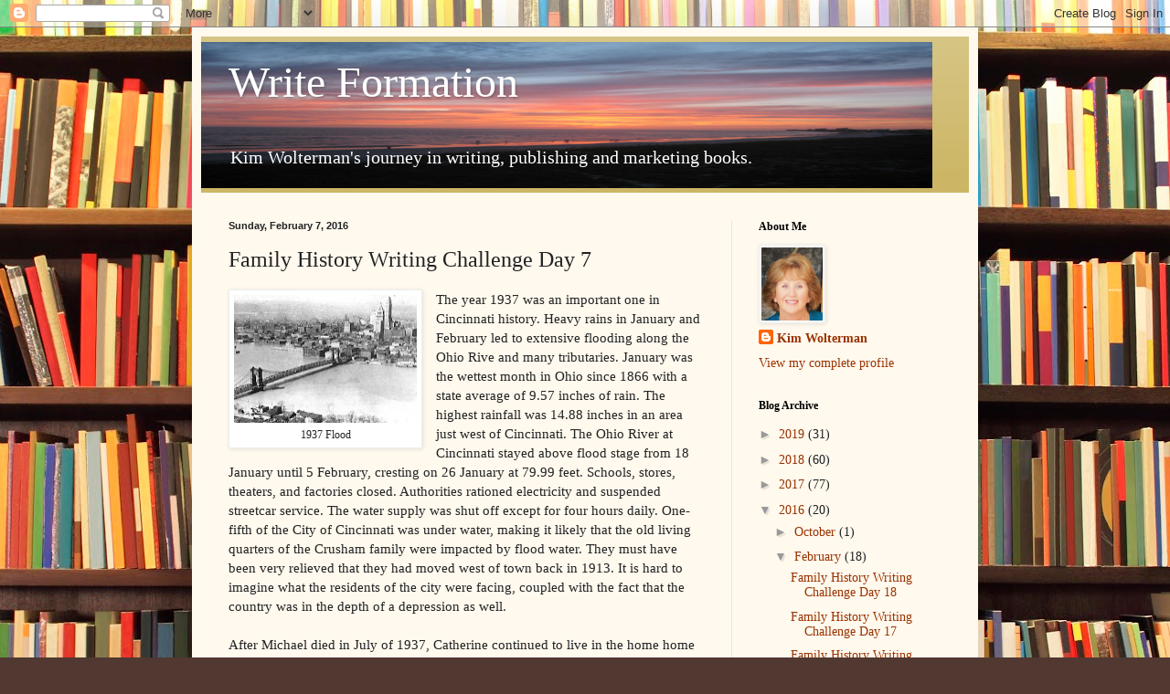

--- FILE ---
content_type: text/html; charset=UTF-8
request_url: http://www.writeformation.com/2016/02/family-history-writing-challenge-day-7.html
body_size: 24355
content:
<!DOCTYPE html>
<html class='v2' dir='ltr' lang='en'>
<head>
<link href='https://www.blogger.com/static/v1/widgets/4128112664-css_bundle_v2.css' rel='stylesheet' type='text/css'/>
<meta content='width=1100' name='viewport'/>
<meta content='text/html; charset=UTF-8' http-equiv='Content-Type'/>
<meta content='blogger' name='generator'/>
<link href='http://www.writeformation.com/favicon.ico' rel='icon' type='image/x-icon'/>
<link href='http://www.writeformation.com/2016/02/family-history-writing-challenge-day-7.html' rel='canonical'/>
<link rel="alternate" type="application/atom+xml" title="Write Formation - Atom" href="http://www.writeformation.com/feeds/posts/default" />
<link rel="alternate" type="application/rss+xml" title="Write Formation - RSS" href="http://www.writeformation.com/feeds/posts/default?alt=rss" />
<link rel="service.post" type="application/atom+xml" title="Write Formation - Atom" href="https://www.blogger.com/feeds/5065198779769921744/posts/default" />

<link rel="alternate" type="application/atom+xml" title="Write Formation - Atom" href="http://www.writeformation.com/feeds/4823026754052758821/comments/default" />
<!--Can't find substitution for tag [blog.ieCssRetrofitLinks]-->
<link href='https://blogger.googleusercontent.com/img/b/R29vZ2xl/AVvXsEhmcLTgeBMkFXbLMPv0FHuosMP0i97LKxp6-ejfmFFK9i2eLqXpMjqE5JNXojLCeTB-o36wpxYE9hAdOrR4cIYeJD-0pg1WJnGSGuGLzTxXHJGM1lJG36Oyr4-deZkkxxNj7pVa1GmyeII/s200/Cincinnati+1937+Flood.jpg' rel='image_src'/>
<meta content='http://www.writeformation.com/2016/02/family-history-writing-challenge-day-7.html' property='og:url'/>
<meta content='Family History Writing Challenge Day 7' property='og:title'/>
<meta content='Sharing tips about writing, publishing and promoting print and ebooks.' property='og:description'/>
<meta content='https://blogger.googleusercontent.com/img/b/R29vZ2xl/AVvXsEhmcLTgeBMkFXbLMPv0FHuosMP0i97LKxp6-ejfmFFK9i2eLqXpMjqE5JNXojLCeTB-o36wpxYE9hAdOrR4cIYeJD-0pg1WJnGSGuGLzTxXHJGM1lJG36Oyr4-deZkkxxNj7pVa1GmyeII/w1200-h630-p-k-no-nu/Cincinnati+1937+Flood.jpg' property='og:image'/>
<title>Write Formation: Family History Writing Challenge Day 7</title>
<style id='page-skin-1' type='text/css'><!--
/*
-----------------------------------------------
Blogger Template Style
Name:     Simple
Designer: Blogger
URL:      www.blogger.com
----------------------------------------------- */
/* Content
----------------------------------------------- */
body {
font: normal normal 14px Georgia, Utopia, 'Palatino Linotype', Palatino, serif;
color: #222222;
background: #513831 url(http://themes.googleusercontent.com/image?id=1KH22PlFqsiVYxboQNAoJjYmRbw5M4REHmdJbHT5M2x9zVMGrCqwSjZvaQW_A10KPc6Il) repeat scroll top center /* Credit: luoman (http://www.istockphoto.com/googleimages.php?id=11394138&amp;platform=blogger) */;
padding: 0 40px 40px 40px;
}
html body .region-inner {
min-width: 0;
max-width: 100%;
width: auto;
}
h2 {
font-size: 22px;
}
a:link {
text-decoration:none;
color: #993200;
}
a:visited {
text-decoration:none;
color: #888888;
}
a:hover {
text-decoration:underline;
color: #ff1800;
}
.body-fauxcolumn-outer .fauxcolumn-inner {
background: transparent none repeat scroll top left;
_background-image: none;
}
.body-fauxcolumn-outer .cap-top {
position: absolute;
z-index: 1;
height: 400px;
width: 100%;
}
.body-fauxcolumn-outer .cap-top .cap-left {
width: 100%;
background: transparent none repeat-x scroll top left;
_background-image: none;
}
.content-outer {
-moz-box-shadow: 0 0 40px rgba(0, 0, 0, .15);
-webkit-box-shadow: 0 0 5px rgba(0, 0, 0, .15);
-goog-ms-box-shadow: 0 0 10px #333333;
box-shadow: 0 0 40px rgba(0, 0, 0, .15);
margin-bottom: 1px;
}
.content-inner {
padding: 10px 10px;
}
.content-inner {
background-color: #fff9ee;
}
/* Header
----------------------------------------------- */
.header-outer {
background: #ccb666 url(http://www.blogblog.com/1kt/simple/gradients_light.png) repeat-x scroll 0 -400px;
_background-image: none;
}
.Header h1 {
font: normal normal 48px Georgia, Utopia, 'Palatino Linotype', Palatino, serif;
color: #ffffff;
text-shadow: 1px 2px 3px rgba(0, 0, 0, .2);
}
.Header h1 a {
color: #ffffff;
}
.Header .description {
font-size: 140%;
color: #ffffff;
}
.header-inner .Header .titlewrapper {
padding: 22px 30px;
}
.header-inner .Header .descriptionwrapper {
padding: 0 30px;
}
/* Tabs
----------------------------------------------- */
.tabs-inner .section:first-child {
border-top: 0 solid #eee5dd;
}
.tabs-inner .section:first-child ul {
margin-top: -0;
border-top: 0 solid #eee5dd;
border-left: 0 solid #eee5dd;
border-right: 0 solid #eee5dd;
}
.tabs-inner .widget ul {
background: #fff9ee none repeat-x scroll 0 -800px;
_background-image: none;
border-bottom: 1px solid #eee5dd;
margin-top: 0;
margin-left: -30px;
margin-right: -30px;
}
.tabs-inner .widget li a {
display: inline-block;
padding: .6em 1em;
font: normal normal 16px Georgia, Utopia, 'Palatino Linotype', Palatino, serif;
color: #998877;
border-left: 1px solid #fff9ee;
border-right: 1px solid #eee5dd;
}
.tabs-inner .widget li:first-child a {
border-left: none;
}
.tabs-inner .widget li.selected a, .tabs-inner .widget li a:hover {
color: #000000;
background-color: #fff9ee;
text-decoration: none;
}
/* Columns
----------------------------------------------- */
.main-outer {
border-top: 0 solid #eee5dd;
}
.fauxcolumn-left-outer .fauxcolumn-inner {
border-right: 1px solid #eee5dd;
}
.fauxcolumn-right-outer .fauxcolumn-inner {
border-left: 1px solid #eee5dd;
}
/* Headings
----------------------------------------------- */
div.widget > h2,
div.widget h2.title {
margin: 0 0 1em 0;
font: normal bold 12px Georgia, Utopia, 'Palatino Linotype', Palatino, serif;
color: #000000;
}
/* Widgets
----------------------------------------------- */
.widget .zippy {
color: #999999;
text-shadow: 2px 2px 1px rgba(0, 0, 0, .1);
}
.widget .popular-posts ul {
list-style: none;
}
/* Posts
----------------------------------------------- */
h2.date-header {
font: normal bold 11px Arial, Tahoma, Helvetica, FreeSans, sans-serif;
}
.date-header span {
background-color: transparent;
color: #222222;
padding: inherit;
letter-spacing: inherit;
margin: inherit;
}
.main-inner {
padding-top: 30px;
padding-bottom: 30px;
}
.main-inner .column-center-inner {
padding: 0 15px;
}
.main-inner .column-center-inner .section {
margin: 0 15px;
}
.post {
margin: 0 0 25px 0;
}
h3.post-title, .comments h4 {
font: normal normal 24px Georgia, Utopia, 'Palatino Linotype', Palatino, serif;
margin: .75em 0 0;
}
.post-body {
font-size: 110%;
line-height: 1.4;
position: relative;
}
.post-body img, .post-body .tr-caption-container, .Profile img, .Image img,
.BlogList .item-thumbnail img {
padding: 2px;
background: #ffffff;
border: 1px solid #eeeeee;
-moz-box-shadow: 1px 1px 5px rgba(0, 0, 0, .1);
-webkit-box-shadow: 1px 1px 5px rgba(0, 0, 0, .1);
box-shadow: 1px 1px 5px rgba(0, 0, 0, .1);
}
.post-body img, .post-body .tr-caption-container {
padding: 5px;
}
.post-body .tr-caption-container {
color: #222222;
}
.post-body .tr-caption-container img {
padding: 0;
background: transparent;
border: none;
-moz-box-shadow: 0 0 0 rgba(0, 0, 0, .1);
-webkit-box-shadow: 0 0 0 rgba(0, 0, 0, .1);
box-shadow: 0 0 0 rgba(0, 0, 0, .1);
}
.post-header {
margin: 0 0 1.5em;
line-height: 1.6;
font-size: 90%;
}
.post-footer {
margin: 20px -2px 0;
padding: 5px 10px;
color: #666555;
background-color: #eee9dd;
border-bottom: 1px solid #eeeeee;
line-height: 1.6;
font-size: 90%;
}
#comments .comment-author {
padding-top: 1.5em;
border-top: 1px solid #eee5dd;
background-position: 0 1.5em;
}
#comments .comment-author:first-child {
padding-top: 0;
border-top: none;
}
.avatar-image-container {
margin: .2em 0 0;
}
#comments .avatar-image-container img {
border: 1px solid #eeeeee;
}
/* Comments
----------------------------------------------- */
.comments .comments-content .icon.blog-author {
background-repeat: no-repeat;
background-image: url([data-uri]);
}
.comments .comments-content .loadmore a {
border-top: 1px solid #999999;
border-bottom: 1px solid #999999;
}
.comments .comment-thread.inline-thread {
background-color: #eee9dd;
}
.comments .continue {
border-top: 2px solid #999999;
}
/* Accents
---------------------------------------------- */
.section-columns td.columns-cell {
border-left: 1px solid #eee5dd;
}
.blog-pager {
background: transparent none no-repeat scroll top center;
}
.blog-pager-older-link, .home-link,
.blog-pager-newer-link {
background-color: #fff9ee;
padding: 5px;
}
.footer-outer {
border-top: 0 dashed #bbbbbb;
}
/* Mobile
----------------------------------------------- */
body.mobile  {
background-size: auto;
}
.mobile .body-fauxcolumn-outer {
background: transparent none repeat scroll top left;
}
.mobile .body-fauxcolumn-outer .cap-top {
background-size: 100% auto;
}
.mobile .content-outer {
-webkit-box-shadow: 0 0 3px rgba(0, 0, 0, .15);
box-shadow: 0 0 3px rgba(0, 0, 0, .15);
}
.mobile .tabs-inner .widget ul {
margin-left: 0;
margin-right: 0;
}
.mobile .post {
margin: 0;
}
.mobile .main-inner .column-center-inner .section {
margin: 0;
}
.mobile .date-header span {
padding: 0.1em 10px;
margin: 0 -10px;
}
.mobile h3.post-title {
margin: 0;
}
.mobile .blog-pager {
background: transparent none no-repeat scroll top center;
}
.mobile .footer-outer {
border-top: none;
}
.mobile .main-inner, .mobile .footer-inner {
background-color: #fff9ee;
}
.mobile-index-contents {
color: #222222;
}
.mobile-link-button {
background-color: #993200;
}
.mobile-link-button a:link, .mobile-link-button a:visited {
color: #ffffff;
}
.mobile .tabs-inner .section:first-child {
border-top: none;
}
.mobile .tabs-inner .PageList .widget-content {
background-color: #fff9ee;
color: #000000;
border-top: 1px solid #eee5dd;
border-bottom: 1px solid #eee5dd;
}
.mobile .tabs-inner .PageList .widget-content .pagelist-arrow {
border-left: 1px solid #eee5dd;
}

--></style>
<style id='template-skin-1' type='text/css'><!--
body {
min-width: 860px;
}
.content-outer, .content-fauxcolumn-outer, .region-inner {
min-width: 860px;
max-width: 860px;
_width: 860px;
}
.main-inner .columns {
padding-left: 0px;
padding-right: 260px;
}
.main-inner .fauxcolumn-center-outer {
left: 0px;
right: 260px;
/* IE6 does not respect left and right together */
_width: expression(this.parentNode.offsetWidth -
parseInt("0px") -
parseInt("260px") + 'px');
}
.main-inner .fauxcolumn-left-outer {
width: 0px;
}
.main-inner .fauxcolumn-right-outer {
width: 260px;
}
.main-inner .column-left-outer {
width: 0px;
right: 100%;
margin-left: -0px;
}
.main-inner .column-right-outer {
width: 260px;
margin-right: -260px;
}
#layout {
min-width: 0;
}
#layout .content-outer {
min-width: 0;
width: 800px;
}
#layout .region-inner {
min-width: 0;
width: auto;
}
body#layout div.add_widget {
padding: 8px;
}
body#layout div.add_widget a {
margin-left: 32px;
}
--></style>
<style>
    body {background-image:url(http\:\/\/themes.googleusercontent.com\/image?id=1KH22PlFqsiVYxboQNAoJjYmRbw5M4REHmdJbHT5M2x9zVMGrCqwSjZvaQW_A10KPc6Il);}
    
@media (max-width: 200px) { body {background-image:url(http\:\/\/themes.googleusercontent.com\/image?id=1KH22PlFqsiVYxboQNAoJjYmRbw5M4REHmdJbHT5M2x9zVMGrCqwSjZvaQW_A10KPc6Il&options=w200);}}
@media (max-width: 400px) and (min-width: 201px) { body {background-image:url(http\:\/\/themes.googleusercontent.com\/image?id=1KH22PlFqsiVYxboQNAoJjYmRbw5M4REHmdJbHT5M2x9zVMGrCqwSjZvaQW_A10KPc6Il&options=w400);}}
@media (max-width: 800px) and (min-width: 401px) { body {background-image:url(http\:\/\/themes.googleusercontent.com\/image?id=1KH22PlFqsiVYxboQNAoJjYmRbw5M4REHmdJbHT5M2x9zVMGrCqwSjZvaQW_A10KPc6Il&options=w800);}}
@media (max-width: 1200px) and (min-width: 801px) { body {background-image:url(http\:\/\/themes.googleusercontent.com\/image?id=1KH22PlFqsiVYxboQNAoJjYmRbw5M4REHmdJbHT5M2x9zVMGrCqwSjZvaQW_A10KPc6Il&options=w1200);}}
/* Last tag covers anything over one higher than the previous max-size cap. */
@media (min-width: 1201px) { body {background-image:url(http\:\/\/themes.googleusercontent.com\/image?id=1KH22PlFqsiVYxboQNAoJjYmRbw5M4REHmdJbHT5M2x9zVMGrCqwSjZvaQW_A10KPc6Il&options=w1600);}}
  </style>
<link href='https://www.blogger.com/dyn-css/authorization.css?targetBlogID=5065198779769921744&amp;zx=8effaf8c-9d5b-401a-b759-c13b4004a4ed' media='none' onload='if(media!=&#39;all&#39;)media=&#39;all&#39;' rel='stylesheet'/><noscript><link href='https://www.blogger.com/dyn-css/authorization.css?targetBlogID=5065198779769921744&amp;zx=8effaf8c-9d5b-401a-b759-c13b4004a4ed' rel='stylesheet'/></noscript>
<meta name='google-adsense-platform-account' content='ca-host-pub-1556223355139109'/>
<meta name='google-adsense-platform-domain' content='blogspot.com'/>

</head>
<body class='loading variant-literate'>
<div class='navbar section' id='navbar' name='Navbar'><div class='widget Navbar' data-version='1' id='Navbar1'><script type="text/javascript">
    function setAttributeOnload(object, attribute, val) {
      if(window.addEventListener) {
        window.addEventListener('load',
          function(){ object[attribute] = val; }, false);
      } else {
        window.attachEvent('onload', function(){ object[attribute] = val; });
      }
    }
  </script>
<div id="navbar-iframe-container"></div>
<script type="text/javascript" src="https://apis.google.com/js/platform.js"></script>
<script type="text/javascript">
      gapi.load("gapi.iframes:gapi.iframes.style.bubble", function() {
        if (gapi.iframes && gapi.iframes.getContext) {
          gapi.iframes.getContext().openChild({
              url: 'https://www.blogger.com/navbar/5065198779769921744?po\x3d4823026754052758821\x26origin\x3dhttp://www.writeformation.com',
              where: document.getElementById("navbar-iframe-container"),
              id: "navbar-iframe"
          });
        }
      });
    </script><script type="text/javascript">
(function() {
var script = document.createElement('script');
script.type = 'text/javascript';
script.src = '//pagead2.googlesyndication.com/pagead/js/google_top_exp.js';
var head = document.getElementsByTagName('head')[0];
if (head) {
head.appendChild(script);
}})();
</script>
</div></div>
<div class='body-fauxcolumns'>
<div class='fauxcolumn-outer body-fauxcolumn-outer'>
<div class='cap-top'>
<div class='cap-left'></div>
<div class='cap-right'></div>
</div>
<div class='fauxborder-left'>
<div class='fauxborder-right'></div>
<div class='fauxcolumn-inner'>
</div>
</div>
<div class='cap-bottom'>
<div class='cap-left'></div>
<div class='cap-right'></div>
</div>
</div>
</div>
<div class='content'>
<div class='content-fauxcolumns'>
<div class='fauxcolumn-outer content-fauxcolumn-outer'>
<div class='cap-top'>
<div class='cap-left'></div>
<div class='cap-right'></div>
</div>
<div class='fauxborder-left'>
<div class='fauxborder-right'></div>
<div class='fauxcolumn-inner'>
</div>
</div>
<div class='cap-bottom'>
<div class='cap-left'></div>
<div class='cap-right'></div>
</div>
</div>
</div>
<div class='content-outer'>
<div class='content-cap-top cap-top'>
<div class='cap-left'></div>
<div class='cap-right'></div>
</div>
<div class='fauxborder-left content-fauxborder-left'>
<div class='fauxborder-right content-fauxborder-right'></div>
<div class='content-inner'>
<header>
<div class='header-outer'>
<div class='header-cap-top cap-top'>
<div class='cap-left'></div>
<div class='cap-right'></div>
</div>
<div class='fauxborder-left header-fauxborder-left'>
<div class='fauxborder-right header-fauxborder-right'></div>
<div class='region-inner header-inner'>
<div class='header section' id='header' name='Header'><div class='widget Header' data-version='1' id='Header1'>
<div id='header-inner' style='background-image: url("https://blogger.googleusercontent.com/img/b/R29vZ2xl/AVvXsEgrwaaDLLkedyB6Q4LtAtV6EpPwzgXW853rEY2p9DkltGLDgUbFyRXB7ejMaienYWpIpo4tU2HczzC6MXXxare52WvzXSMxRVolL1CLKK9r94Uq_M2IdSZRnXmDWLFqnxqbfmdXA70Huas/s1600/Header+rev.jpg"); background-position: left; width: 800px; min-height: 160px; _height: 160px; background-repeat: no-repeat; '>
<div class='titlewrapper' style='background: transparent'>
<h1 class='title' style='background: transparent; border-width: 0px'>
<a href='http://www.writeformation.com/'>
Write Formation
</a>
</h1>
</div>
<div class='descriptionwrapper'>
<p class='description'><span>Kim Wolterman's journey in writing, publishing and marketing books.</span></p>
</div>
</div>
</div></div>
</div>
</div>
<div class='header-cap-bottom cap-bottom'>
<div class='cap-left'></div>
<div class='cap-right'></div>
</div>
</div>
</header>
<div class='tabs-outer'>
<div class='tabs-cap-top cap-top'>
<div class='cap-left'></div>
<div class='cap-right'></div>
</div>
<div class='fauxborder-left tabs-fauxborder-left'>
<div class='fauxborder-right tabs-fauxborder-right'></div>
<div class='region-inner tabs-inner'>
<div class='tabs no-items section' id='crosscol' name='Cross-Column'></div>
<div class='tabs no-items section' id='crosscol-overflow' name='Cross-Column 2'></div>
</div>
</div>
<div class='tabs-cap-bottom cap-bottom'>
<div class='cap-left'></div>
<div class='cap-right'></div>
</div>
</div>
<div class='main-outer'>
<div class='main-cap-top cap-top'>
<div class='cap-left'></div>
<div class='cap-right'></div>
</div>
<div class='fauxborder-left main-fauxborder-left'>
<div class='fauxborder-right main-fauxborder-right'></div>
<div class='region-inner main-inner'>
<div class='columns fauxcolumns'>
<div class='fauxcolumn-outer fauxcolumn-center-outer'>
<div class='cap-top'>
<div class='cap-left'></div>
<div class='cap-right'></div>
</div>
<div class='fauxborder-left'>
<div class='fauxborder-right'></div>
<div class='fauxcolumn-inner'>
</div>
</div>
<div class='cap-bottom'>
<div class='cap-left'></div>
<div class='cap-right'></div>
</div>
</div>
<div class='fauxcolumn-outer fauxcolumn-left-outer'>
<div class='cap-top'>
<div class='cap-left'></div>
<div class='cap-right'></div>
</div>
<div class='fauxborder-left'>
<div class='fauxborder-right'></div>
<div class='fauxcolumn-inner'>
</div>
</div>
<div class='cap-bottom'>
<div class='cap-left'></div>
<div class='cap-right'></div>
</div>
</div>
<div class='fauxcolumn-outer fauxcolumn-right-outer'>
<div class='cap-top'>
<div class='cap-left'></div>
<div class='cap-right'></div>
</div>
<div class='fauxborder-left'>
<div class='fauxborder-right'></div>
<div class='fauxcolumn-inner'>
</div>
</div>
<div class='cap-bottom'>
<div class='cap-left'></div>
<div class='cap-right'></div>
</div>
</div>
<!-- corrects IE6 width calculation -->
<div class='columns-inner'>
<div class='column-center-outer'>
<div class='column-center-inner'>
<div class='main section' id='main' name='Main'><div class='widget Blog' data-version='1' id='Blog1'>
<div class='blog-posts hfeed'>

          <div class="date-outer">
        
<h2 class='date-header'><span>Sunday, February 7, 2016</span></h2>

          <div class="date-posts">
        
<div class='post-outer'>
<div class='post hentry uncustomized-post-template' itemprop='blogPost' itemscope='itemscope' itemtype='http://schema.org/BlogPosting'>
<meta content='https://blogger.googleusercontent.com/img/b/R29vZ2xl/AVvXsEhmcLTgeBMkFXbLMPv0FHuosMP0i97LKxp6-ejfmFFK9i2eLqXpMjqE5JNXojLCeTB-o36wpxYE9hAdOrR4cIYeJD-0pg1WJnGSGuGLzTxXHJGM1lJG36Oyr4-deZkkxxNj7pVa1GmyeII/s200/Cincinnati+1937+Flood.jpg' itemprop='image_url'/>
<meta content='5065198779769921744' itemprop='blogId'/>
<meta content='4823026754052758821' itemprop='postId'/>
<a name='4823026754052758821'></a>
<h3 class='post-title entry-title' itemprop='name'>
Family History Writing Challenge Day 7
</h3>
<div class='post-header'>
<div class='post-header-line-1'></div>
</div>
<div class='post-body entry-content' id='post-body-4823026754052758821' itemprop='description articleBody'>
<table cellpadding="0" cellspacing="0" class="tr-caption-container" style="float: left; margin-right: 1em; text-align: left;"><tbody>
<tr><td style="text-align: center;"><a href="https://blogger.googleusercontent.com/img/b/R29vZ2xl/AVvXsEhmcLTgeBMkFXbLMPv0FHuosMP0i97LKxp6-ejfmFFK9i2eLqXpMjqE5JNXojLCeTB-o36wpxYE9hAdOrR4cIYeJD-0pg1WJnGSGuGLzTxXHJGM1lJG36Oyr4-deZkkxxNj7pVa1GmyeII/s1600/Cincinnati+1937+Flood.jpg" imageanchor="1" style="clear: left; margin-bottom: 1em; margin-left: auto; margin-right: auto;"><img border="0" height="140" src="https://blogger.googleusercontent.com/img/b/R29vZ2xl/AVvXsEhmcLTgeBMkFXbLMPv0FHuosMP0i97LKxp6-ejfmFFK9i2eLqXpMjqE5JNXojLCeTB-o36wpxYE9hAdOrR4cIYeJD-0pg1WJnGSGuGLzTxXHJGM1lJG36Oyr4-deZkkxxNj7pVa1GmyeII/s200/Cincinnati+1937+Flood.jpg" width="200" /></a></td></tr>
<tr><td class="tr-caption" style="text-align: center;">1937 Flood</td></tr>
</tbody></table>
The year 1937 was an important one in Cincinnati history. Heavy rains in January and February led to extensive flooding along the Ohio Rive and many tributaries. January was the wettest month in Ohio since 1866 with a state average of 9.57 inches of rain. The highest rainfall was 14.88 inches in an area just west of Cincinnati. The Ohio River at Cincinnati stayed above flood stage from 18 January until 5 February, cresting on 26 January at 79.99 feet. Schools, stores, theaters, and factories closed. Authorities rationed electricity and suspended streetcar service. The water supply was shut off except for four hours daily. One-fifth of the City of Cincinnati was under water, making it likely that the old living quarters of the Crusham family were impacted by flood water. They must have been very relieved that they had moved west of town back in 1913. It is hard to imagine what the residents of the city were facing, coupled with the fact that the country was in the depth of a depression as well.<br />
<br />
After Michael died in July of 1937, Catherine continued to live in the home home that they owned on West Liberty. The 1930 census lists their daughter Mary and her husband Lawrence Schwartz also residing in the home, along with their three children: Mary, Catherine, and Lawrence. It must have been comforting for Catherine to have her daughter and family there when her husband passed on. The grandchildren slept up in the attic, where they had skylights above their beds. By the 1940 census, only Mary and her three children were living with Catherine Crusham. The two granddaughters recall their grandmother as a kind woman who always had a book in her hand except when she was doing chores. They especially enjoyed her homemade raisin bread. Another favorite memory was their grandmother's waist-length hair, which she kept wrapped in a bun.<br />
<br />
<table cellpadding="0" cellspacing="0" class="tr-caption-container" style="float: left; margin-right: 1em; text-align: left;"><tbody>
<tr><td style="text-align: center;"><a href="https://blogger.googleusercontent.com/img/b/R29vZ2xl/AVvXsEiFQQ2jHShPr4V6-zOhlJXSogP0NR2QV5QImyoJ4TU-TTl24QNb23StthkTKjg5vUEn9zydxQg9MoU22XhSgVT_M_G8G67rO_GQICtGAavrPopI_C0p6fDwursfEFiTCcCiqa8RuM1L7Ig/s1600/Catherine+Colgan+Crusham+W+Liberty.jpg" imageanchor="1" style="clear: left; margin-bottom: 1em; margin-left: auto; margin-right: auto;"><img border="0" height="200" src="https://blogger.googleusercontent.com/img/b/R29vZ2xl/AVvXsEiFQQ2jHShPr4V6-zOhlJXSogP0NR2QV5QImyoJ4TU-TTl24QNb23StthkTKjg5vUEn9zydxQg9MoU22XhSgVT_M_G8G67rO_GQICtGAavrPopI_C0p6fDwursfEFiTCcCiqa8RuM1L7Ig/s200/Catherine+Colgan+Crusham+W+Liberty.jpg" width="136" /></a></td></tr>
<tr><td class="tr-caption" style="text-align: center;">Catherine Colgan Crusham</td></tr>
</tbody></table>
Catherine remained in her home on West Liberty until her death. She was 86 when colon cancer claimed her life on 18 January 1951. After fourteen years apart, she and Michael were finally reunited.<br />
<br />
<table cellpadding="0" cellspacing="0" class="tr-caption-container" style="margin-left: auto; margin-right: auto; text-align: center;"><tbody>
<tr><td style="text-align: center;"><a href="https://blogger.googleusercontent.com/img/b/R29vZ2xl/AVvXsEhI-LJdUO1UOCPaFybthpuwrosSWX_y-Lh72mqMGrq830Z4ambsESeTuC0yrKWWuCrQLl6uc-vHzALiOEZdv6myGSuEd0xrNbEhBRIC7eoxOFUKscTXLADvVWzSyW9qThC5U4bBqDVPgnM/s1600/Catherine+Colgan+Crusham+Death+1951.jpg" imageanchor="1" style="clear: right; margin-bottom: 1em; margin-left: auto; margin-right: auto;"><img border="0" height="200" src="https://blogger.googleusercontent.com/img/b/R29vZ2xl/AVvXsEhI-LJdUO1UOCPaFybthpuwrosSWX_y-Lh72mqMGrq830Z4ambsESeTuC0yrKWWuCrQLl6uc-vHzALiOEZdv6myGSuEd0xrNbEhBRIC7eoxOFUKscTXLADvVWzSyW9qThC5U4bBqDVPgnM/s200/Catherine+Colgan+Crusham+Death+1951.jpg" width="197" /></a></td></tr>
<tr><td class="tr-caption" style="text-align: center;">Catherine Crusham's Death<br />Certificate</td></tr>
</tbody></table>
<table cellpadding="0" cellspacing="0" class="tr-caption-container" style="float: left; margin-right: 1em; text-align: left;"><tbody>
<tr><td style="text-align: center;"><a href="https://blogger.googleusercontent.com/img/b/R29vZ2xl/AVvXsEhWeY0i_bR2rnkDsWIgA6SslxYuk3vd30-GNkrmRdC2aIGwKIX7aGDEWMtdpe2-sbJYnxU9RNKld0TP9PHWYGuEkn5XbOXjVzqSAEKf7Ql9wlxQCGQn7ImsBuneRPDlRI26LhSmD38u49A/s1600/St.+Patrick%2527s+Curch.jpg" imageanchor="1" style="clear: left; margin-bottom: 1em; margin-left: auto; margin-right: auto;"><img border="0" height="200" src="https://blogger.googleusercontent.com/img/b/R29vZ2xl/AVvXsEhWeY0i_bR2rnkDsWIgA6SslxYuk3vd30-GNkrmRdC2aIGwKIX7aGDEWMtdpe2-sbJYnxU9RNKld0TP9PHWYGuEkn5XbOXjVzqSAEKf7Ql9wlxQCGQn7ImsBuneRPDlRI26LhSmD38u49A/s200/St.+Patrick%2527s+Curch.jpg" width="160" /></a></td></tr>
<tr><td class="tr-caption" style="text-align: center;">St. Patrick's Church</td></tr>
</tbody></table>
From their humble beginnings in Ireland, to making the sacrifice of leaving family and friends behind to search for a better life in a new country, Michael and Catherine fulfilled many of their dreams. Michael had a long-time career with the railroad, which enabled him to buy property. That is something he probably would not have been able to do in Ireland. Their nine children were all educated at St. Patrick's Catholic School, located at 3rd and Mill Streets, which would have been very near their home when they lived downtown. For Michael in particular, this must have made him very proud as he could neither read nor write when he arrived in America. And ultimately through the unions of eight of their children, thirty-two grandchildren were born. That is quite a legacy to leave behind.<br />
<br />
May you live to see your children's children. ~ Irish Proverb<br />
<br />
<br />
<div style='clear: both;'></div>
</div>
<div class='post-footer'>
<div class='post-footer-line post-footer-line-1'>
<span class='post-author vcard'>
Posted by
<span class='fn' itemprop='author' itemscope='itemscope' itemtype='http://schema.org/Person'>
<meta content='https://www.blogger.com/profile/16069733924455552857' itemprop='url'/>
<a class='g-profile' href='https://www.blogger.com/profile/16069733924455552857' rel='author' title='author profile'>
<span itemprop='name'>Kim Wolterman</span>
</a>
</span>
</span>
<span class='post-timestamp'>
at
<meta content='http://www.writeformation.com/2016/02/family-history-writing-challenge-day-7.html' itemprop='url'/>
<a class='timestamp-link' href='http://www.writeformation.com/2016/02/family-history-writing-challenge-day-7.html' rel='bookmark' title='permanent link'><abbr class='published' itemprop='datePublished' title='2016-02-07T21:30:00-06:00'>9:30&#8239;PM</abbr></a>
</span>
<span class='post-comment-link'>
</span>
<span class='post-icons'>
<span class='item-control blog-admin pid-119820120'>
<a href='https://www.blogger.com/post-edit.g?blogID=5065198779769921744&postID=4823026754052758821&from=pencil' title='Edit Post'>
<img alt='' class='icon-action' height='18' src='https://resources.blogblog.com/img/icon18_edit_allbkg.gif' width='18'/>
</a>
</span>
</span>
<div class='post-share-buttons goog-inline-block'>
<a class='goog-inline-block share-button sb-email' href='https://www.blogger.com/share-post.g?blogID=5065198779769921744&postID=4823026754052758821&target=email' target='_blank' title='Email This'><span class='share-button-link-text'>Email This</span></a><a class='goog-inline-block share-button sb-blog' href='https://www.blogger.com/share-post.g?blogID=5065198779769921744&postID=4823026754052758821&target=blog' onclick='window.open(this.href, "_blank", "height=270,width=475"); return false;' target='_blank' title='BlogThis!'><span class='share-button-link-text'>BlogThis!</span></a><a class='goog-inline-block share-button sb-twitter' href='https://www.blogger.com/share-post.g?blogID=5065198779769921744&postID=4823026754052758821&target=twitter' target='_blank' title='Share to X'><span class='share-button-link-text'>Share to X</span></a><a class='goog-inline-block share-button sb-facebook' href='https://www.blogger.com/share-post.g?blogID=5065198779769921744&postID=4823026754052758821&target=facebook' onclick='window.open(this.href, "_blank", "height=430,width=640"); return false;' target='_blank' title='Share to Facebook'><span class='share-button-link-text'>Share to Facebook</span></a><a class='goog-inline-block share-button sb-pinterest' href='https://www.blogger.com/share-post.g?blogID=5065198779769921744&postID=4823026754052758821&target=pinterest' target='_blank' title='Share to Pinterest'><span class='share-button-link-text'>Share to Pinterest</span></a>
</div>
</div>
<div class='post-footer-line post-footer-line-2'>
<span class='post-labels'>
Labels:
<a href='http://www.writeformation.com/search/label/1937%20flood' rel='tag'>1937 flood</a>,
<a href='http://www.writeformation.com/search/label/cincinnati' rel='tag'>cincinnati</a>,
<a href='http://www.writeformation.com/search/label/colgan' rel='tag'>colgan</a>,
<a href='http://www.writeformation.com/search/label/crusham' rel='tag'>crusham</a>,
<a href='http://www.writeformation.com/search/label/depression' rel='tag'>depression</a>,
<a href='http://www.writeformation.com/search/label/family%20history' rel='tag'>family history</a>,
<a href='http://www.writeformation.com/search/label/family%20history%20writing%20challenge' rel='tag'>family history writing challenge</a>,
<a href='http://www.writeformation.com/search/label/family%20stories' rel='tag'>family stories</a>,
<a href='http://www.writeformation.com/search/label/genealogy' rel='tag'>genealogy</a>,
<a href='http://www.writeformation.com/search/label/stories' rel='tag'>stories</a>
</span>
</div>
<div class='post-footer-line post-footer-line-3'>
<span class='post-location'>
</span>
</div>
</div>
</div>
<div class='comments' id='comments'>
<a name='comments'></a>
<h4>No comments:</h4>
<div id='Blog1_comments-block-wrapper'>
<dl class='avatar-comment-indent' id='comments-block'>
</dl>
</div>
<p class='comment-footer'>
<a href='https://www.blogger.com/comment/fullpage/post/5065198779769921744/4823026754052758821' onclick=''>Post a Comment</a>
</p>
</div>
</div>

        </div></div>
      
</div>
<div class='blog-pager' id='blog-pager'>
<span id='blog-pager-newer-link'>
<a class='blog-pager-newer-link' href='http://www.writeformation.com/2016/02/family-history-writing-challenge-day-8.html' id='Blog1_blog-pager-newer-link' title='Newer Post'>Newer Post</a>
</span>
<span id='blog-pager-older-link'>
<a class='blog-pager-older-link' href='http://www.writeformation.com/2016/02/family-history-writing-challenge-day-6.html' id='Blog1_blog-pager-older-link' title='Older Post'>Older Post</a>
</span>
<a class='home-link' href='http://www.writeformation.com/'>Home</a>
</div>
<div class='clear'></div>
<div class='post-feeds'>
<div class='feed-links'>
Subscribe to:
<a class='feed-link' href='http://www.writeformation.com/feeds/4823026754052758821/comments/default' target='_blank' type='application/atom+xml'>Post Comments (Atom)</a>
</div>
</div>
</div></div>
</div>
</div>
<div class='column-left-outer'>
<div class='column-left-inner'>
<aside>
</aside>
</div>
</div>
<div class='column-right-outer'>
<div class='column-right-inner'>
<aside>
<div class='sidebar section' id='sidebar-right-1'><div class='widget Profile' data-version='1' id='Profile1'>
<h2>About Me</h2>
<div class='widget-content'>
<a href='https://www.blogger.com/profile/16069733924455552857'><img alt='My photo' class='profile-img' height='80' src='//blogger.googleusercontent.com/img/b/R29vZ2xl/AVvXsEjFZWZDdeHmCv709gOKQW7TcZAC52KLywJRRWqAwkHPXBZNSAbq0BT9WWhNUd3026BlkkVMtSbE24AURAe6CRggsZvWk2iQcjjMxkLCmAj0uIdivVIJgMwaqv7Z7aXdjkA/s220/PenultimateFullSizeRender.jpeg' width='67'/></a>
<dl class='profile-datablock'>
<dt class='profile-data'>
<a class='profile-name-link g-profile' href='https://www.blogger.com/profile/16069733924455552857' rel='author' style='background-image: url(//www.blogger.com/img/logo-16.png);'>
Kim Wolterman
</a>
</dt>
</dl>
<a class='profile-link' href='https://www.blogger.com/profile/16069733924455552857' rel='author'>View my complete profile</a>
<div class='clear'></div>
</div>
</div><div class='widget BlogArchive' data-version='1' id='BlogArchive1'>
<h2>Blog Archive</h2>
<div class='widget-content'>
<div id='ArchiveList'>
<div id='BlogArchive1_ArchiveList'>
<ul class='hierarchy'>
<li class='archivedate collapsed'>
<a class='toggle' href='javascript:void(0)'>
<span class='zippy'>

        &#9658;&#160;
      
</span>
</a>
<a class='post-count-link' href='http://www.writeformation.com/2019/'>
2019
</a>
<span class='post-count' dir='ltr'>(31)</span>
<ul class='hierarchy'>
<li class='archivedate collapsed'>
<a class='toggle' href='javascript:void(0)'>
<span class='zippy'>

        &#9658;&#160;
      
</span>
</a>
<a class='post-count-link' href='http://www.writeformation.com/2019/08/'>
August
</a>
<span class='post-count' dir='ltr'>(2)</span>
</li>
</ul>
<ul class='hierarchy'>
<li class='archivedate collapsed'>
<a class='toggle' href='javascript:void(0)'>
<span class='zippy'>

        &#9658;&#160;
      
</span>
</a>
<a class='post-count-link' href='http://www.writeformation.com/2019/07/'>
July
</a>
<span class='post-count' dir='ltr'>(4)</span>
</li>
</ul>
<ul class='hierarchy'>
<li class='archivedate collapsed'>
<a class='toggle' href='javascript:void(0)'>
<span class='zippy'>

        &#9658;&#160;
      
</span>
</a>
<a class='post-count-link' href='http://www.writeformation.com/2019/06/'>
June
</a>
<span class='post-count' dir='ltr'>(5)</span>
</li>
</ul>
<ul class='hierarchy'>
<li class='archivedate collapsed'>
<a class='toggle' href='javascript:void(0)'>
<span class='zippy'>

        &#9658;&#160;
      
</span>
</a>
<a class='post-count-link' href='http://www.writeformation.com/2019/05/'>
May
</a>
<span class='post-count' dir='ltr'>(4)</span>
</li>
</ul>
<ul class='hierarchy'>
<li class='archivedate collapsed'>
<a class='toggle' href='javascript:void(0)'>
<span class='zippy'>

        &#9658;&#160;
      
</span>
</a>
<a class='post-count-link' href='http://www.writeformation.com/2019/04/'>
April
</a>
<span class='post-count' dir='ltr'>(4)</span>
</li>
</ul>
<ul class='hierarchy'>
<li class='archivedate collapsed'>
<a class='toggle' href='javascript:void(0)'>
<span class='zippy'>

        &#9658;&#160;
      
</span>
</a>
<a class='post-count-link' href='http://www.writeformation.com/2019/03/'>
March
</a>
<span class='post-count' dir='ltr'>(5)</span>
</li>
</ul>
<ul class='hierarchy'>
<li class='archivedate collapsed'>
<a class='toggle' href='javascript:void(0)'>
<span class='zippy'>

        &#9658;&#160;
      
</span>
</a>
<a class='post-count-link' href='http://www.writeformation.com/2019/02/'>
February
</a>
<span class='post-count' dir='ltr'>(3)</span>
</li>
</ul>
<ul class='hierarchy'>
<li class='archivedate collapsed'>
<a class='toggle' href='javascript:void(0)'>
<span class='zippy'>

        &#9658;&#160;
      
</span>
</a>
<a class='post-count-link' href='http://www.writeformation.com/2019/01/'>
January
</a>
<span class='post-count' dir='ltr'>(4)</span>
</li>
</ul>
</li>
</ul>
<ul class='hierarchy'>
<li class='archivedate collapsed'>
<a class='toggle' href='javascript:void(0)'>
<span class='zippy'>

        &#9658;&#160;
      
</span>
</a>
<a class='post-count-link' href='http://www.writeformation.com/2018/'>
2018
</a>
<span class='post-count' dir='ltr'>(60)</span>
<ul class='hierarchy'>
<li class='archivedate collapsed'>
<a class='toggle' href='javascript:void(0)'>
<span class='zippy'>

        &#9658;&#160;
      
</span>
</a>
<a class='post-count-link' href='http://www.writeformation.com/2018/12/'>
December
</a>
<span class='post-count' dir='ltr'>(4)</span>
</li>
</ul>
<ul class='hierarchy'>
<li class='archivedate collapsed'>
<a class='toggle' href='javascript:void(0)'>
<span class='zippy'>

        &#9658;&#160;
      
</span>
</a>
<a class='post-count-link' href='http://www.writeformation.com/2018/11/'>
November
</a>
<span class='post-count' dir='ltr'>(5)</span>
</li>
</ul>
<ul class='hierarchy'>
<li class='archivedate collapsed'>
<a class='toggle' href='javascript:void(0)'>
<span class='zippy'>

        &#9658;&#160;
      
</span>
</a>
<a class='post-count-link' href='http://www.writeformation.com/2018/10/'>
October
</a>
<span class='post-count' dir='ltr'>(1)</span>
</li>
</ul>
<ul class='hierarchy'>
<li class='archivedate collapsed'>
<a class='toggle' href='javascript:void(0)'>
<span class='zippy'>

        &#9658;&#160;
      
</span>
</a>
<a class='post-count-link' href='http://www.writeformation.com/2018/09/'>
September
</a>
<span class='post-count' dir='ltr'>(4)</span>
</li>
</ul>
<ul class='hierarchy'>
<li class='archivedate collapsed'>
<a class='toggle' href='javascript:void(0)'>
<span class='zippy'>

        &#9658;&#160;
      
</span>
</a>
<a class='post-count-link' href='http://www.writeformation.com/2018/08/'>
August
</a>
<span class='post-count' dir='ltr'>(4)</span>
</li>
</ul>
<ul class='hierarchy'>
<li class='archivedate collapsed'>
<a class='toggle' href='javascript:void(0)'>
<span class='zippy'>

        &#9658;&#160;
      
</span>
</a>
<a class='post-count-link' href='http://www.writeformation.com/2018/07/'>
July
</a>
<span class='post-count' dir='ltr'>(4)</span>
</li>
</ul>
<ul class='hierarchy'>
<li class='archivedate collapsed'>
<a class='toggle' href='javascript:void(0)'>
<span class='zippy'>

        &#9658;&#160;
      
</span>
</a>
<a class='post-count-link' href='http://www.writeformation.com/2018/06/'>
June
</a>
<span class='post-count' dir='ltr'>(5)</span>
</li>
</ul>
<ul class='hierarchy'>
<li class='archivedate collapsed'>
<a class='toggle' href='javascript:void(0)'>
<span class='zippy'>

        &#9658;&#160;
      
</span>
</a>
<a class='post-count-link' href='http://www.writeformation.com/2018/05/'>
May
</a>
<span class='post-count' dir='ltr'>(4)</span>
</li>
</ul>
<ul class='hierarchy'>
<li class='archivedate collapsed'>
<a class='toggle' href='javascript:void(0)'>
<span class='zippy'>

        &#9658;&#160;
      
</span>
</a>
<a class='post-count-link' href='http://www.writeformation.com/2018/04/'>
April
</a>
<span class='post-count' dir='ltr'>(4)</span>
</li>
</ul>
<ul class='hierarchy'>
<li class='archivedate collapsed'>
<a class='toggle' href='javascript:void(0)'>
<span class='zippy'>

        &#9658;&#160;
      
</span>
</a>
<a class='post-count-link' href='http://www.writeformation.com/2018/03/'>
March
</a>
<span class='post-count' dir='ltr'>(5)</span>
</li>
</ul>
<ul class='hierarchy'>
<li class='archivedate collapsed'>
<a class='toggle' href='javascript:void(0)'>
<span class='zippy'>

        &#9658;&#160;
      
</span>
</a>
<a class='post-count-link' href='http://www.writeformation.com/2018/02/'>
February
</a>
<span class='post-count' dir='ltr'>(16)</span>
</li>
</ul>
<ul class='hierarchy'>
<li class='archivedate collapsed'>
<a class='toggle' href='javascript:void(0)'>
<span class='zippy'>

        &#9658;&#160;
      
</span>
</a>
<a class='post-count-link' href='http://www.writeformation.com/2018/01/'>
January
</a>
<span class='post-count' dir='ltr'>(4)</span>
</li>
</ul>
</li>
</ul>
<ul class='hierarchy'>
<li class='archivedate collapsed'>
<a class='toggle' href='javascript:void(0)'>
<span class='zippy'>

        &#9658;&#160;
      
</span>
</a>
<a class='post-count-link' href='http://www.writeformation.com/2017/'>
2017
</a>
<span class='post-count' dir='ltr'>(77)</span>
<ul class='hierarchy'>
<li class='archivedate collapsed'>
<a class='toggle' href='javascript:void(0)'>
<span class='zippy'>

        &#9658;&#160;
      
</span>
</a>
<a class='post-count-link' href='http://www.writeformation.com/2017/12/'>
December
</a>
<span class='post-count' dir='ltr'>(5)</span>
</li>
</ul>
<ul class='hierarchy'>
<li class='archivedate collapsed'>
<a class='toggle' href='javascript:void(0)'>
<span class='zippy'>

        &#9658;&#160;
      
</span>
</a>
<a class='post-count-link' href='http://www.writeformation.com/2017/11/'>
November
</a>
<span class='post-count' dir='ltr'>(4)</span>
</li>
</ul>
<ul class='hierarchy'>
<li class='archivedate collapsed'>
<a class='toggle' href='javascript:void(0)'>
<span class='zippy'>

        &#9658;&#160;
      
</span>
</a>
<a class='post-count-link' href='http://www.writeformation.com/2017/10/'>
October
</a>
<span class='post-count' dir='ltr'>(4)</span>
</li>
</ul>
<ul class='hierarchy'>
<li class='archivedate collapsed'>
<a class='toggle' href='javascript:void(0)'>
<span class='zippy'>

        &#9658;&#160;
      
</span>
</a>
<a class='post-count-link' href='http://www.writeformation.com/2017/09/'>
September
</a>
<span class='post-count' dir='ltr'>(5)</span>
</li>
</ul>
<ul class='hierarchy'>
<li class='archivedate collapsed'>
<a class='toggle' href='javascript:void(0)'>
<span class='zippy'>

        &#9658;&#160;
      
</span>
</a>
<a class='post-count-link' href='http://www.writeformation.com/2017/08/'>
August
</a>
<span class='post-count' dir='ltr'>(4)</span>
</li>
</ul>
<ul class='hierarchy'>
<li class='archivedate collapsed'>
<a class='toggle' href='javascript:void(0)'>
<span class='zippy'>

        &#9658;&#160;
      
</span>
</a>
<a class='post-count-link' href='http://www.writeformation.com/2017/07/'>
July
</a>
<span class='post-count' dir='ltr'>(5)</span>
</li>
</ul>
<ul class='hierarchy'>
<li class='archivedate collapsed'>
<a class='toggle' href='javascript:void(0)'>
<span class='zippy'>

        &#9658;&#160;
      
</span>
</a>
<a class='post-count-link' href='http://www.writeformation.com/2017/06/'>
June
</a>
<span class='post-count' dir='ltr'>(4)</span>
</li>
</ul>
<ul class='hierarchy'>
<li class='archivedate collapsed'>
<a class='toggle' href='javascript:void(0)'>
<span class='zippy'>

        &#9658;&#160;
      
</span>
</a>
<a class='post-count-link' href='http://www.writeformation.com/2017/05/'>
May
</a>
<span class='post-count' dir='ltr'>(4)</span>
</li>
</ul>
<ul class='hierarchy'>
<li class='archivedate collapsed'>
<a class='toggle' href='javascript:void(0)'>
<span class='zippy'>

        &#9658;&#160;
      
</span>
</a>
<a class='post-count-link' href='http://www.writeformation.com/2017/04/'>
April
</a>
<span class='post-count' dir='ltr'>(5)</span>
</li>
</ul>
<ul class='hierarchy'>
<li class='archivedate collapsed'>
<a class='toggle' href='javascript:void(0)'>
<span class='zippy'>

        &#9658;&#160;
      
</span>
</a>
<a class='post-count-link' href='http://www.writeformation.com/2017/03/'>
March
</a>
<span class='post-count' dir='ltr'>(9)</span>
</li>
</ul>
<ul class='hierarchy'>
<li class='archivedate collapsed'>
<a class='toggle' href='javascript:void(0)'>
<span class='zippy'>

        &#9658;&#160;
      
</span>
</a>
<a class='post-count-link' href='http://www.writeformation.com/2017/02/'>
February
</a>
<span class='post-count' dir='ltr'>(24)</span>
</li>
</ul>
<ul class='hierarchy'>
<li class='archivedate collapsed'>
<a class='toggle' href='javascript:void(0)'>
<span class='zippy'>

        &#9658;&#160;
      
</span>
</a>
<a class='post-count-link' href='http://www.writeformation.com/2017/01/'>
January
</a>
<span class='post-count' dir='ltr'>(4)</span>
</li>
</ul>
</li>
</ul>
<ul class='hierarchy'>
<li class='archivedate expanded'>
<a class='toggle' href='javascript:void(0)'>
<span class='zippy toggle-open'>

        &#9660;&#160;
      
</span>
</a>
<a class='post-count-link' href='http://www.writeformation.com/2016/'>
2016
</a>
<span class='post-count' dir='ltr'>(20)</span>
<ul class='hierarchy'>
<li class='archivedate collapsed'>
<a class='toggle' href='javascript:void(0)'>
<span class='zippy'>

        &#9658;&#160;
      
</span>
</a>
<a class='post-count-link' href='http://www.writeformation.com/2016/10/'>
October
</a>
<span class='post-count' dir='ltr'>(1)</span>
</li>
</ul>
<ul class='hierarchy'>
<li class='archivedate expanded'>
<a class='toggle' href='javascript:void(0)'>
<span class='zippy toggle-open'>

        &#9660;&#160;
      
</span>
</a>
<a class='post-count-link' href='http://www.writeformation.com/2016/02/'>
February
</a>
<span class='post-count' dir='ltr'>(18)</span>
<ul class='posts'>
<li><a href='http://www.writeformation.com/2016/02/family-history-writing-challenge-day-18.html'>Family History Writing Challenge Day 18</a></li>
<li><a href='http://www.writeformation.com/2016/02/family-history-writing-challenge-day-17.html'>Family History Writing Challenge Day 17</a></li>
<li><a href='http://www.writeformation.com/2016/02/family-history-writing-challenge-day-16c.html'>Family History Writing Challenge Day 16</a></li>
<li><a href='http://www.writeformation.com/2016/02/family-history-writing-challenge-day-15.html'>Family History Writing Challenge Day 15</a></li>
<li><a href='http://www.writeformation.com/2016/02/family-history-writing-challenge-day-14.html'>Family History Writing Challenge Day 14</a></li>
<li><a href='http://www.writeformation.com/2016/02/family-history-writing-challenge-day-13.html'>Family History Writing Challenge Day 13</a></li>
<li><a href='http://www.writeformation.com/2016/02/family-history-writing-challenge-day-12.html'>Family History Writing Challenge Day 12</a></li>
<li><a href='http://www.writeformation.com/2016/02/family-history-writing-challenge-day-11.html'>Family History Writing Challenge Day 11</a></li>
<li><a href='http://www.writeformation.com/2016/02/family-history-writing-challenge-day-10.html'>Family History Writing Challenge Day 10</a></li>
<li><a href='http://www.writeformation.com/2016/02/family-history-writing-challenge-day-9.html'>Family History Writing Challenge Day 9</a></li>
<li><a href='http://www.writeformation.com/2016/02/family-history-writing-challenge-day-8.html'>Family History Writing Challenge Day 8</a></li>
<li><a href='http://www.writeformation.com/2016/02/family-history-writing-challenge-day-7.html'>Family History Writing Challenge Day 7</a></li>
<li><a href='http://www.writeformation.com/2016/02/family-history-writing-challenge-day-6.html'>Family History Writing Challenge Day 6</a></li>
<li><a href='http://www.writeformation.com/2016/02/family-history-writing-challenge-day-5.html'>Family History Writing Challenge Day 5</a></li>
<li><a href='http://www.writeformation.com/2016/02/family-history-writing-challenge-day-4.html'>Family History Writing Challenge Day 4</a></li>
<li><a href='http://www.writeformation.com/2016/02/family-history-writing-challenge-day-3.html'>Family History Writing Challenge Day 3</a></li>
<li><a href='http://www.writeformation.com/2016/02/family-history-writing-challenge-day-2.html'>Family History Writing Challenge Day 2</a></li>
<li><a href='http://www.writeformation.com/2016/02/family-history-writing-challenge-2016.html'>Family History Writing Challenge 2016</a></li>
</ul>
</li>
</ul>
<ul class='hierarchy'>
<li class='archivedate collapsed'>
<a class='toggle' href='javascript:void(0)'>
<span class='zippy'>

        &#9658;&#160;
      
</span>
</a>
<a class='post-count-link' href='http://www.writeformation.com/2016/01/'>
January
</a>
<span class='post-count' dir='ltr'>(1)</span>
</li>
</ul>
</li>
</ul>
<ul class='hierarchy'>
<li class='archivedate collapsed'>
<a class='toggle' href='javascript:void(0)'>
<span class='zippy'>

        &#9658;&#160;
      
</span>
</a>
<a class='post-count-link' href='http://www.writeformation.com/2015/'>
2015
</a>
<span class='post-count' dir='ltr'>(33)</span>
<ul class='hierarchy'>
<li class='archivedate collapsed'>
<a class='toggle' href='javascript:void(0)'>
<span class='zippy'>

        &#9658;&#160;
      
</span>
</a>
<a class='post-count-link' href='http://www.writeformation.com/2015/10/'>
October
</a>
<span class='post-count' dir='ltr'>(1)</span>
</li>
</ul>
<ul class='hierarchy'>
<li class='archivedate collapsed'>
<a class='toggle' href='javascript:void(0)'>
<span class='zippy'>

        &#9658;&#160;
      
</span>
</a>
<a class='post-count-link' href='http://www.writeformation.com/2015/06/'>
June
</a>
<span class='post-count' dir='ltr'>(2)</span>
</li>
</ul>
<ul class='hierarchy'>
<li class='archivedate collapsed'>
<a class='toggle' href='javascript:void(0)'>
<span class='zippy'>

        &#9658;&#160;
      
</span>
</a>
<a class='post-count-link' href='http://www.writeformation.com/2015/04/'>
April
</a>
<span class='post-count' dir='ltr'>(1)</span>
</li>
</ul>
<ul class='hierarchy'>
<li class='archivedate collapsed'>
<a class='toggle' href='javascript:void(0)'>
<span class='zippy'>

        &#9658;&#160;
      
</span>
</a>
<a class='post-count-link' href='http://www.writeformation.com/2015/02/'>
February
</a>
<span class='post-count' dir='ltr'>(28)</span>
</li>
</ul>
<ul class='hierarchy'>
<li class='archivedate collapsed'>
<a class='toggle' href='javascript:void(0)'>
<span class='zippy'>

        &#9658;&#160;
      
</span>
</a>
<a class='post-count-link' href='http://www.writeformation.com/2015/01/'>
January
</a>
<span class='post-count' dir='ltr'>(1)</span>
</li>
</ul>
</li>
</ul>
<ul class='hierarchy'>
<li class='archivedate collapsed'>
<a class='toggle' href='javascript:void(0)'>
<span class='zippy'>

        &#9658;&#160;
      
</span>
</a>
<a class='post-count-link' href='http://www.writeformation.com/2014/'>
2014
</a>
<span class='post-count' dir='ltr'>(13)</span>
<ul class='hierarchy'>
<li class='archivedate collapsed'>
<a class='toggle' href='javascript:void(0)'>
<span class='zippy'>

        &#9658;&#160;
      
</span>
</a>
<a class='post-count-link' href='http://www.writeformation.com/2014/11/'>
November
</a>
<span class='post-count' dir='ltr'>(1)</span>
</li>
</ul>
<ul class='hierarchy'>
<li class='archivedate collapsed'>
<a class='toggle' href='javascript:void(0)'>
<span class='zippy'>

        &#9658;&#160;
      
</span>
</a>
<a class='post-count-link' href='http://www.writeformation.com/2014/05/'>
May
</a>
<span class='post-count' dir='ltr'>(1)</span>
</li>
</ul>
<ul class='hierarchy'>
<li class='archivedate collapsed'>
<a class='toggle' href='javascript:void(0)'>
<span class='zippy'>

        &#9658;&#160;
      
</span>
</a>
<a class='post-count-link' href='http://www.writeformation.com/2014/04/'>
April
</a>
<span class='post-count' dir='ltr'>(3)</span>
</li>
</ul>
<ul class='hierarchy'>
<li class='archivedate collapsed'>
<a class='toggle' href='javascript:void(0)'>
<span class='zippy'>

        &#9658;&#160;
      
</span>
</a>
<a class='post-count-link' href='http://www.writeformation.com/2014/03/'>
March
</a>
<span class='post-count' dir='ltr'>(1)</span>
</li>
</ul>
<ul class='hierarchy'>
<li class='archivedate collapsed'>
<a class='toggle' href='javascript:void(0)'>
<span class='zippy'>

        &#9658;&#160;
      
</span>
</a>
<a class='post-count-link' href='http://www.writeformation.com/2014/02/'>
February
</a>
<span class='post-count' dir='ltr'>(5)</span>
</li>
</ul>
<ul class='hierarchy'>
<li class='archivedate collapsed'>
<a class='toggle' href='javascript:void(0)'>
<span class='zippy'>

        &#9658;&#160;
      
</span>
</a>
<a class='post-count-link' href='http://www.writeformation.com/2014/01/'>
January
</a>
<span class='post-count' dir='ltr'>(2)</span>
</li>
</ul>
</li>
</ul>
<ul class='hierarchy'>
<li class='archivedate collapsed'>
<a class='toggle' href='javascript:void(0)'>
<span class='zippy'>

        &#9658;&#160;
      
</span>
</a>
<a class='post-count-link' href='http://www.writeformation.com/2013/'>
2013
</a>
<span class='post-count' dir='ltr'>(44)</span>
<ul class='hierarchy'>
<li class='archivedate collapsed'>
<a class='toggle' href='javascript:void(0)'>
<span class='zippy'>

        &#9658;&#160;
      
</span>
</a>
<a class='post-count-link' href='http://www.writeformation.com/2013/12/'>
December
</a>
<span class='post-count' dir='ltr'>(2)</span>
</li>
</ul>
<ul class='hierarchy'>
<li class='archivedate collapsed'>
<a class='toggle' href='javascript:void(0)'>
<span class='zippy'>

        &#9658;&#160;
      
</span>
</a>
<a class='post-count-link' href='http://www.writeformation.com/2013/11/'>
November
</a>
<span class='post-count' dir='ltr'>(2)</span>
</li>
</ul>
<ul class='hierarchy'>
<li class='archivedate collapsed'>
<a class='toggle' href='javascript:void(0)'>
<span class='zippy'>

        &#9658;&#160;
      
</span>
</a>
<a class='post-count-link' href='http://www.writeformation.com/2013/10/'>
October
</a>
<span class='post-count' dir='ltr'>(2)</span>
</li>
</ul>
<ul class='hierarchy'>
<li class='archivedate collapsed'>
<a class='toggle' href='javascript:void(0)'>
<span class='zippy'>

        &#9658;&#160;
      
</span>
</a>
<a class='post-count-link' href='http://www.writeformation.com/2013/09/'>
September
</a>
<span class='post-count' dir='ltr'>(2)</span>
</li>
</ul>
<ul class='hierarchy'>
<li class='archivedate collapsed'>
<a class='toggle' href='javascript:void(0)'>
<span class='zippy'>

        &#9658;&#160;
      
</span>
</a>
<a class='post-count-link' href='http://www.writeformation.com/2013/08/'>
August
</a>
<span class='post-count' dir='ltr'>(1)</span>
</li>
</ul>
<ul class='hierarchy'>
<li class='archivedate collapsed'>
<a class='toggle' href='javascript:void(0)'>
<span class='zippy'>

        &#9658;&#160;
      
</span>
</a>
<a class='post-count-link' href='http://www.writeformation.com/2013/07/'>
July
</a>
<span class='post-count' dir='ltr'>(2)</span>
</li>
</ul>
<ul class='hierarchy'>
<li class='archivedate collapsed'>
<a class='toggle' href='javascript:void(0)'>
<span class='zippy'>

        &#9658;&#160;
      
</span>
</a>
<a class='post-count-link' href='http://www.writeformation.com/2013/06/'>
June
</a>
<span class='post-count' dir='ltr'>(12)</span>
</li>
</ul>
<ul class='hierarchy'>
<li class='archivedate collapsed'>
<a class='toggle' href='javascript:void(0)'>
<span class='zippy'>

        &#9658;&#160;
      
</span>
</a>
<a class='post-count-link' href='http://www.writeformation.com/2013/05/'>
May
</a>
<span class='post-count' dir='ltr'>(2)</span>
</li>
</ul>
<ul class='hierarchy'>
<li class='archivedate collapsed'>
<a class='toggle' href='javascript:void(0)'>
<span class='zippy'>

        &#9658;&#160;
      
</span>
</a>
<a class='post-count-link' href='http://www.writeformation.com/2013/04/'>
April
</a>
<span class='post-count' dir='ltr'>(4)</span>
</li>
</ul>
<ul class='hierarchy'>
<li class='archivedate collapsed'>
<a class='toggle' href='javascript:void(0)'>
<span class='zippy'>

        &#9658;&#160;
      
</span>
</a>
<a class='post-count-link' href='http://www.writeformation.com/2013/03/'>
March
</a>
<span class='post-count' dir='ltr'>(4)</span>
</li>
</ul>
<ul class='hierarchy'>
<li class='archivedate collapsed'>
<a class='toggle' href='javascript:void(0)'>
<span class='zippy'>

        &#9658;&#160;
      
</span>
</a>
<a class='post-count-link' href='http://www.writeformation.com/2013/02/'>
February
</a>
<span class='post-count' dir='ltr'>(6)</span>
</li>
</ul>
<ul class='hierarchy'>
<li class='archivedate collapsed'>
<a class='toggle' href='javascript:void(0)'>
<span class='zippy'>

        &#9658;&#160;
      
</span>
</a>
<a class='post-count-link' href='http://www.writeformation.com/2013/01/'>
January
</a>
<span class='post-count' dir='ltr'>(5)</span>
</li>
</ul>
</li>
</ul>
<ul class='hierarchy'>
<li class='archivedate collapsed'>
<a class='toggle' href='javascript:void(0)'>
<span class='zippy'>

        &#9658;&#160;
      
</span>
</a>
<a class='post-count-link' href='http://www.writeformation.com/2012/'>
2012
</a>
<span class='post-count' dir='ltr'>(40)</span>
<ul class='hierarchy'>
<li class='archivedate collapsed'>
<a class='toggle' href='javascript:void(0)'>
<span class='zippy'>

        &#9658;&#160;
      
</span>
</a>
<a class='post-count-link' href='http://www.writeformation.com/2012/12/'>
December
</a>
<span class='post-count' dir='ltr'>(1)</span>
</li>
</ul>
<ul class='hierarchy'>
<li class='archivedate collapsed'>
<a class='toggle' href='javascript:void(0)'>
<span class='zippy'>

        &#9658;&#160;
      
</span>
</a>
<a class='post-count-link' href='http://www.writeformation.com/2012/11/'>
November
</a>
<span class='post-count' dir='ltr'>(5)</span>
</li>
</ul>
<ul class='hierarchy'>
<li class='archivedate collapsed'>
<a class='toggle' href='javascript:void(0)'>
<span class='zippy'>

        &#9658;&#160;
      
</span>
</a>
<a class='post-count-link' href='http://www.writeformation.com/2012/10/'>
October
</a>
<span class='post-count' dir='ltr'>(4)</span>
</li>
</ul>
<ul class='hierarchy'>
<li class='archivedate collapsed'>
<a class='toggle' href='javascript:void(0)'>
<span class='zippy'>

        &#9658;&#160;
      
</span>
</a>
<a class='post-count-link' href='http://www.writeformation.com/2012/09/'>
September
</a>
<span class='post-count' dir='ltr'>(4)</span>
</li>
</ul>
<ul class='hierarchy'>
<li class='archivedate collapsed'>
<a class='toggle' href='javascript:void(0)'>
<span class='zippy'>

        &#9658;&#160;
      
</span>
</a>
<a class='post-count-link' href='http://www.writeformation.com/2012/08/'>
August
</a>
<span class='post-count' dir='ltr'>(4)</span>
</li>
</ul>
<ul class='hierarchy'>
<li class='archivedate collapsed'>
<a class='toggle' href='javascript:void(0)'>
<span class='zippy'>

        &#9658;&#160;
      
</span>
</a>
<a class='post-count-link' href='http://www.writeformation.com/2012/07/'>
July
</a>
<span class='post-count' dir='ltr'>(1)</span>
</li>
</ul>
<ul class='hierarchy'>
<li class='archivedate collapsed'>
<a class='toggle' href='javascript:void(0)'>
<span class='zippy'>

        &#9658;&#160;
      
</span>
</a>
<a class='post-count-link' href='http://www.writeformation.com/2012/06/'>
June
</a>
<span class='post-count' dir='ltr'>(6)</span>
</li>
</ul>
<ul class='hierarchy'>
<li class='archivedate collapsed'>
<a class='toggle' href='javascript:void(0)'>
<span class='zippy'>

        &#9658;&#160;
      
</span>
</a>
<a class='post-count-link' href='http://www.writeformation.com/2012/04/'>
April
</a>
<span class='post-count' dir='ltr'>(3)</span>
</li>
</ul>
<ul class='hierarchy'>
<li class='archivedate collapsed'>
<a class='toggle' href='javascript:void(0)'>
<span class='zippy'>

        &#9658;&#160;
      
</span>
</a>
<a class='post-count-link' href='http://www.writeformation.com/2012/03/'>
March
</a>
<span class='post-count' dir='ltr'>(3)</span>
</li>
</ul>
<ul class='hierarchy'>
<li class='archivedate collapsed'>
<a class='toggle' href='javascript:void(0)'>
<span class='zippy'>

        &#9658;&#160;
      
</span>
</a>
<a class='post-count-link' href='http://www.writeformation.com/2012/02/'>
February
</a>
<span class='post-count' dir='ltr'>(5)</span>
</li>
</ul>
<ul class='hierarchy'>
<li class='archivedate collapsed'>
<a class='toggle' href='javascript:void(0)'>
<span class='zippy'>

        &#9658;&#160;
      
</span>
</a>
<a class='post-count-link' href='http://www.writeformation.com/2012/01/'>
January
</a>
<span class='post-count' dir='ltr'>(4)</span>
</li>
</ul>
</li>
</ul>
<ul class='hierarchy'>
<li class='archivedate collapsed'>
<a class='toggle' href='javascript:void(0)'>
<span class='zippy'>

        &#9658;&#160;
      
</span>
</a>
<a class='post-count-link' href='http://www.writeformation.com/2011/'>
2011
</a>
<span class='post-count' dir='ltr'>(55)</span>
<ul class='hierarchy'>
<li class='archivedate collapsed'>
<a class='toggle' href='javascript:void(0)'>
<span class='zippy'>

        &#9658;&#160;
      
</span>
</a>
<a class='post-count-link' href='http://www.writeformation.com/2011/12/'>
December
</a>
<span class='post-count' dir='ltr'>(4)</span>
</li>
</ul>
<ul class='hierarchy'>
<li class='archivedate collapsed'>
<a class='toggle' href='javascript:void(0)'>
<span class='zippy'>

        &#9658;&#160;
      
</span>
</a>
<a class='post-count-link' href='http://www.writeformation.com/2011/11/'>
November
</a>
<span class='post-count' dir='ltr'>(10)</span>
</li>
</ul>
<ul class='hierarchy'>
<li class='archivedate collapsed'>
<a class='toggle' href='javascript:void(0)'>
<span class='zippy'>

        &#9658;&#160;
      
</span>
</a>
<a class='post-count-link' href='http://www.writeformation.com/2011/10/'>
October
</a>
<span class='post-count' dir='ltr'>(5)</span>
</li>
</ul>
<ul class='hierarchy'>
<li class='archivedate collapsed'>
<a class='toggle' href='javascript:void(0)'>
<span class='zippy'>

        &#9658;&#160;
      
</span>
</a>
<a class='post-count-link' href='http://www.writeformation.com/2011/09/'>
September
</a>
<span class='post-count' dir='ltr'>(5)</span>
</li>
</ul>
<ul class='hierarchy'>
<li class='archivedate collapsed'>
<a class='toggle' href='javascript:void(0)'>
<span class='zippy'>

        &#9658;&#160;
      
</span>
</a>
<a class='post-count-link' href='http://www.writeformation.com/2011/08/'>
August
</a>
<span class='post-count' dir='ltr'>(2)</span>
</li>
</ul>
<ul class='hierarchy'>
<li class='archivedate collapsed'>
<a class='toggle' href='javascript:void(0)'>
<span class='zippy'>

        &#9658;&#160;
      
</span>
</a>
<a class='post-count-link' href='http://www.writeformation.com/2011/07/'>
July
</a>
<span class='post-count' dir='ltr'>(1)</span>
</li>
</ul>
<ul class='hierarchy'>
<li class='archivedate collapsed'>
<a class='toggle' href='javascript:void(0)'>
<span class='zippy'>

        &#9658;&#160;
      
</span>
</a>
<a class='post-count-link' href='http://www.writeformation.com/2011/06/'>
June
</a>
<span class='post-count' dir='ltr'>(8)</span>
</li>
</ul>
<ul class='hierarchy'>
<li class='archivedate collapsed'>
<a class='toggle' href='javascript:void(0)'>
<span class='zippy'>

        &#9658;&#160;
      
</span>
</a>
<a class='post-count-link' href='http://www.writeformation.com/2011/05/'>
May
</a>
<span class='post-count' dir='ltr'>(6)</span>
</li>
</ul>
<ul class='hierarchy'>
<li class='archivedate collapsed'>
<a class='toggle' href='javascript:void(0)'>
<span class='zippy'>

        &#9658;&#160;
      
</span>
</a>
<a class='post-count-link' href='http://www.writeformation.com/2011/04/'>
April
</a>
<span class='post-count' dir='ltr'>(4)</span>
</li>
</ul>
<ul class='hierarchy'>
<li class='archivedate collapsed'>
<a class='toggle' href='javascript:void(0)'>
<span class='zippy'>

        &#9658;&#160;
      
</span>
</a>
<a class='post-count-link' href='http://www.writeformation.com/2011/03/'>
March
</a>
<span class='post-count' dir='ltr'>(6)</span>
</li>
</ul>
<ul class='hierarchy'>
<li class='archivedate collapsed'>
<a class='toggle' href='javascript:void(0)'>
<span class='zippy'>

        &#9658;&#160;
      
</span>
</a>
<a class='post-count-link' href='http://www.writeformation.com/2011/02/'>
February
</a>
<span class='post-count' dir='ltr'>(2)</span>
</li>
</ul>
<ul class='hierarchy'>
<li class='archivedate collapsed'>
<a class='toggle' href='javascript:void(0)'>
<span class='zippy'>

        &#9658;&#160;
      
</span>
</a>
<a class='post-count-link' href='http://www.writeformation.com/2011/01/'>
January
</a>
<span class='post-count' dir='ltr'>(2)</span>
</li>
</ul>
</li>
</ul>
<ul class='hierarchy'>
<li class='archivedate collapsed'>
<a class='toggle' href='javascript:void(0)'>
<span class='zippy'>

        &#9658;&#160;
      
</span>
</a>
<a class='post-count-link' href='http://www.writeformation.com/2010/'>
2010
</a>
<span class='post-count' dir='ltr'>(43)</span>
<ul class='hierarchy'>
<li class='archivedate collapsed'>
<a class='toggle' href='javascript:void(0)'>
<span class='zippy'>

        &#9658;&#160;
      
</span>
</a>
<a class='post-count-link' href='http://www.writeformation.com/2010/12/'>
December
</a>
<span class='post-count' dir='ltr'>(1)</span>
</li>
</ul>
<ul class='hierarchy'>
<li class='archivedate collapsed'>
<a class='toggle' href='javascript:void(0)'>
<span class='zippy'>

        &#9658;&#160;
      
</span>
</a>
<a class='post-count-link' href='http://www.writeformation.com/2010/11/'>
November
</a>
<span class='post-count' dir='ltr'>(2)</span>
</li>
</ul>
<ul class='hierarchy'>
<li class='archivedate collapsed'>
<a class='toggle' href='javascript:void(0)'>
<span class='zippy'>

        &#9658;&#160;
      
</span>
</a>
<a class='post-count-link' href='http://www.writeformation.com/2010/10/'>
October
</a>
<span class='post-count' dir='ltr'>(6)</span>
</li>
</ul>
<ul class='hierarchy'>
<li class='archivedate collapsed'>
<a class='toggle' href='javascript:void(0)'>
<span class='zippy'>

        &#9658;&#160;
      
</span>
</a>
<a class='post-count-link' href='http://www.writeformation.com/2010/09/'>
September
</a>
<span class='post-count' dir='ltr'>(4)</span>
</li>
</ul>
<ul class='hierarchy'>
<li class='archivedate collapsed'>
<a class='toggle' href='javascript:void(0)'>
<span class='zippy'>

        &#9658;&#160;
      
</span>
</a>
<a class='post-count-link' href='http://www.writeformation.com/2010/08/'>
August
</a>
<span class='post-count' dir='ltr'>(1)</span>
</li>
</ul>
<ul class='hierarchy'>
<li class='archivedate collapsed'>
<a class='toggle' href='javascript:void(0)'>
<span class='zippy'>

        &#9658;&#160;
      
</span>
</a>
<a class='post-count-link' href='http://www.writeformation.com/2010/07/'>
July
</a>
<span class='post-count' dir='ltr'>(2)</span>
</li>
</ul>
<ul class='hierarchy'>
<li class='archivedate collapsed'>
<a class='toggle' href='javascript:void(0)'>
<span class='zippy'>

        &#9658;&#160;
      
</span>
</a>
<a class='post-count-link' href='http://www.writeformation.com/2010/06/'>
June
</a>
<span class='post-count' dir='ltr'>(1)</span>
</li>
</ul>
<ul class='hierarchy'>
<li class='archivedate collapsed'>
<a class='toggle' href='javascript:void(0)'>
<span class='zippy'>

        &#9658;&#160;
      
</span>
</a>
<a class='post-count-link' href='http://www.writeformation.com/2010/05/'>
May
</a>
<span class='post-count' dir='ltr'>(5)</span>
</li>
</ul>
<ul class='hierarchy'>
<li class='archivedate collapsed'>
<a class='toggle' href='javascript:void(0)'>
<span class='zippy'>

        &#9658;&#160;
      
</span>
</a>
<a class='post-count-link' href='http://www.writeformation.com/2010/04/'>
April
</a>
<span class='post-count' dir='ltr'>(2)</span>
</li>
</ul>
<ul class='hierarchy'>
<li class='archivedate collapsed'>
<a class='toggle' href='javascript:void(0)'>
<span class='zippy'>

        &#9658;&#160;
      
</span>
</a>
<a class='post-count-link' href='http://www.writeformation.com/2010/03/'>
March
</a>
<span class='post-count' dir='ltr'>(4)</span>
</li>
</ul>
<ul class='hierarchy'>
<li class='archivedate collapsed'>
<a class='toggle' href='javascript:void(0)'>
<span class='zippy'>

        &#9658;&#160;
      
</span>
</a>
<a class='post-count-link' href='http://www.writeformation.com/2010/02/'>
February
</a>
<span class='post-count' dir='ltr'>(5)</span>
</li>
</ul>
<ul class='hierarchy'>
<li class='archivedate collapsed'>
<a class='toggle' href='javascript:void(0)'>
<span class='zippy'>

        &#9658;&#160;
      
</span>
</a>
<a class='post-count-link' href='http://www.writeformation.com/2010/01/'>
January
</a>
<span class='post-count' dir='ltr'>(10)</span>
</li>
</ul>
</li>
</ul>
<ul class='hierarchy'>
<li class='archivedate collapsed'>
<a class='toggle' href='javascript:void(0)'>
<span class='zippy'>

        &#9658;&#160;
      
</span>
</a>
<a class='post-count-link' href='http://www.writeformation.com/2009/'>
2009
</a>
<span class='post-count' dir='ltr'>(24)</span>
<ul class='hierarchy'>
<li class='archivedate collapsed'>
<a class='toggle' href='javascript:void(0)'>
<span class='zippy'>

        &#9658;&#160;
      
</span>
</a>
<a class='post-count-link' href='http://www.writeformation.com/2009/12/'>
December
</a>
<span class='post-count' dir='ltr'>(4)</span>
</li>
</ul>
<ul class='hierarchy'>
<li class='archivedate collapsed'>
<a class='toggle' href='javascript:void(0)'>
<span class='zippy'>

        &#9658;&#160;
      
</span>
</a>
<a class='post-count-link' href='http://www.writeformation.com/2009/11/'>
November
</a>
<span class='post-count' dir='ltr'>(16)</span>
</li>
</ul>
<ul class='hierarchy'>
<li class='archivedate collapsed'>
<a class='toggle' href='javascript:void(0)'>
<span class='zippy'>

        &#9658;&#160;
      
</span>
</a>
<a class='post-count-link' href='http://www.writeformation.com/2009/10/'>
October
</a>
<span class='post-count' dir='ltr'>(4)</span>
</li>
</ul>
</li>
</ul>
</div>
</div>
<div class='clear'></div>
</div>
</div><div class='widget BlogList' data-version='1' id='BlogList1'>
<h2 class='title'>My Other Blogs</h2>
<div class='widget-content'>
<div class='blog-list-container' id='BlogList1_container'>
<ul id='BlogList1_blogs'>
<li style='display: block;'>
<div class='blog-icon'>
<img data-lateloadsrc='https://lh3.googleusercontent.com/blogger_img_proxy/AEn0k_ujs7xTpVXIS_EXOL3o7dnmX62Rpt7aLMm0y8-BSmtsqFt3jkWgLqzz_uRBOEO6tnqOUIIXbOuiWPokyqfmVqfWLXXZlSSEbpwlG5Ek3SS-=s16-w16-h16' height='16' width='16'/>
</div>
<div class='blog-content'>
<div class='blog-title'>
<a href='http://kimwolterman.blogspot.com/' target='_blank'>
Kim Wolterman</a>
</div>
<div class='item-content'>
<span class='item-title'>
<a href='http://kimwolterman.blogspot.com/2025/12/peru-ecuador-part-2.html' target='_blank'>
Peru & Ecuador - Part 2
</a>
</span>
</div>
</div>
<div style='clear: both;'></div>
</li>
<li style='display: block;'>
<div class='blog-icon'>
<img data-lateloadsrc='https://lh3.googleusercontent.com/blogger_img_proxy/AEn0k_smcDhAny25bHc0RHsruzO1rnLbUtC0TQlSrY1kmiENpN8DaWElgDf-1a6jlmO-6ujiY42iRPgMeIep21NgV1jJkqv5KvuA9A=s16-w16-h16' height='16' width='16'/>
</div>
<div class='blog-content'>
<div class='blog-title'>
<a href='http://myhousehistory.net' target='_blank'>
My House History</a>
</div>
<div class='item-content'>
<span class='item-title'>
<a href='http://myhousehistory.net/using-sanborn-fire-insurance-maps-for-house-research/' target='_blank'>
Using Sanborn Fire Insurance Maps for House Research
</a>
</span>
</div>
</div>
<div style='clear: both;'></div>
</li>
</ul>
<div class='clear'></div>
</div>
</div>
</div><div class='widget Image' data-version='1' id='Image1'>
<h2>My Books</h2>
<div class='widget-content'>
<a href='http://myhousehistory.net'>
<img alt='My Books' height='269' id='Image1_img' src='http://2.bp.blogspot.com/_UJ8ljTR4mUw/Sui7fhvlvlI/AAAAAAAAAYY/n00hyKU_BMA/S269/wolterman+cover.JPG' width='206'/>
</a>
<br/>
</div>
<div class='clear'></div>
</div><div class='widget Image' data-version='1' id='Image2'>
<div class='widget-content'>
<img alt='' height='250' id='Image2_img' src='https://blogger.googleusercontent.com/img/b/R29vZ2xl/AVvXsEjU-bRS263UtUkRqhx2TrCuXtJUyZMU11dTRyQiSZ1HH8UuM0CpxC030pnY1Pwjb5hvnlay88nucIHAl273U99fUiziI5kf81GT9fRk1YiiZfyUDy94BTb-IMowGJruRzhIiNsaJZeHgMQ/s250/ebook+cover.jpg' width='166'/>
<br/>
</div>
<div class='clear'></div>
</div><div class='widget Image' data-version='1' id='Image3'>
<div class='widget-content'>
<img alt='' height='250' id='Image3_img' src='https://blogger.googleusercontent.com/img/b/R29vZ2xl/AVvXsEgEwYjoraoMvhJZUFPM7NaIVNN7StnFD2TSClCJHL8orqo12by4VzsBRsQl63DIFMt8tIAdDlQgg8mmSgvIl8rQPJHQAGDNEcCCoyqKC_eRhuw4KwRKvZ71chQ4cRuGQbhUtbR3T45gTcc/s250/WF-Cover-image.jpg' width='161'/>
<br/>
</div>
<div class='clear'></div>
</div><div class='widget Subscribe' data-version='1' id='Subscribe2'>
<div style='white-space:nowrap'>
<h2 class='title'>Subscribe To</h2>
<div class='widget-content'>
<div class='subscribe-wrapper subscribe-type-POST'>
<div class='subscribe expanded subscribe-type-POST' id='SW_READER_LIST_Subscribe2POST' style='display:none;'>
<div class='top'>
<span class='inner' onclick='return(_SW_toggleReaderList(event, "Subscribe2POST"));'>
<img class='subscribe-dropdown-arrow' src='https://resources.blogblog.com/img/widgets/arrow_dropdown.gif'/>
<img align='absmiddle' alt='' border='0' class='feed-icon' src='https://resources.blogblog.com/img/icon_feed12.png'/>
Posts
</span>
<div class='feed-reader-links'>
<a class='feed-reader-link' href='https://www.netvibes.com/subscribe.php?url=http%3A%2F%2Fwww.writeformation.com%2Ffeeds%2Fposts%2Fdefault' target='_blank'>
<img src='https://resources.blogblog.com/img/widgets/subscribe-netvibes.png'/>
</a>
<a class='feed-reader-link' href='https://add.my.yahoo.com/content?url=http%3A%2F%2Fwww.writeformation.com%2Ffeeds%2Fposts%2Fdefault' target='_blank'>
<img src='https://resources.blogblog.com/img/widgets/subscribe-yahoo.png'/>
</a>
<a class='feed-reader-link' href='http://www.writeformation.com/feeds/posts/default' target='_blank'>
<img align='absmiddle' class='feed-icon' src='https://resources.blogblog.com/img/icon_feed12.png'/>
                  Atom
                </a>
</div>
</div>
<div class='bottom'></div>
</div>
<div class='subscribe' id='SW_READER_LIST_CLOSED_Subscribe2POST' onclick='return(_SW_toggleReaderList(event, "Subscribe2POST"));'>
<div class='top'>
<span class='inner'>
<img class='subscribe-dropdown-arrow' src='https://resources.blogblog.com/img/widgets/arrow_dropdown.gif'/>
<span onclick='return(_SW_toggleReaderList(event, "Subscribe2POST"));'>
<img align='absmiddle' alt='' border='0' class='feed-icon' src='https://resources.blogblog.com/img/icon_feed12.png'/>
Posts
</span>
</span>
</div>
<div class='bottom'></div>
</div>
</div>
<div class='subscribe-wrapper subscribe-type-PER_POST'>
<div class='subscribe expanded subscribe-type-PER_POST' id='SW_READER_LIST_Subscribe2PER_POST' style='display:none;'>
<div class='top'>
<span class='inner' onclick='return(_SW_toggleReaderList(event, "Subscribe2PER_POST"));'>
<img class='subscribe-dropdown-arrow' src='https://resources.blogblog.com/img/widgets/arrow_dropdown.gif'/>
<img align='absmiddle' alt='' border='0' class='feed-icon' src='https://resources.blogblog.com/img/icon_feed12.png'/>
Comments
</span>
<div class='feed-reader-links'>
<a class='feed-reader-link' href='https://www.netvibes.com/subscribe.php?url=http%3A%2F%2Fwww.writeformation.com%2Ffeeds%2F4823026754052758821%2Fcomments%2Fdefault' target='_blank'>
<img src='https://resources.blogblog.com/img/widgets/subscribe-netvibes.png'/>
</a>
<a class='feed-reader-link' href='https://add.my.yahoo.com/content?url=http%3A%2F%2Fwww.writeformation.com%2Ffeeds%2F4823026754052758821%2Fcomments%2Fdefault' target='_blank'>
<img src='https://resources.blogblog.com/img/widgets/subscribe-yahoo.png'/>
</a>
<a class='feed-reader-link' href='http://www.writeformation.com/feeds/4823026754052758821/comments/default' target='_blank'>
<img align='absmiddle' class='feed-icon' src='https://resources.blogblog.com/img/icon_feed12.png'/>
                  Atom
                </a>
</div>
</div>
<div class='bottom'></div>
</div>
<div class='subscribe' id='SW_READER_LIST_CLOSED_Subscribe2PER_POST' onclick='return(_SW_toggleReaderList(event, "Subscribe2PER_POST"));'>
<div class='top'>
<span class='inner'>
<img class='subscribe-dropdown-arrow' src='https://resources.blogblog.com/img/widgets/arrow_dropdown.gif'/>
<span onclick='return(_SW_toggleReaderList(event, "Subscribe2PER_POST"));'>
<img align='absmiddle' alt='' border='0' class='feed-icon' src='https://resources.blogblog.com/img/icon_feed12.png'/>
Comments
</span>
</span>
</div>
<div class='bottom'></div>
</div>
</div>
<div style='clear:both'></div>
</div>
</div>
<div class='clear'></div>
</div></div>
</aside>
</div>
</div>
</div>
<div style='clear: both'></div>
<!-- columns -->
</div>
<!-- main -->
</div>
</div>
<div class='main-cap-bottom cap-bottom'>
<div class='cap-left'></div>
<div class='cap-right'></div>
</div>
</div>
<footer>
<div class='footer-outer'>
<div class='footer-cap-top cap-top'>
<div class='cap-left'></div>
<div class='cap-right'></div>
</div>
<div class='fauxborder-left footer-fauxborder-left'>
<div class='fauxborder-right footer-fauxborder-right'></div>
<div class='region-inner footer-inner'>
<div class='foot section' id='footer-1'><div class='widget Label' data-version='1' id='Label1'>
<h2>Labels</h2>
<div class='widget-content cloud-label-widget-content'>
<span class='label-size label-size-1'>
<a dir='ltr' href='http://www.writeformation.com/search/label/1816%20famine'>1816 famine</a>
</span>
<span class='label-size label-size-1'>
<a dir='ltr' href='http://www.writeformation.com/search/label/1844%20flood'>1844 flood</a>
</span>
<span class='label-size label-size-1'>
<a dir='ltr' href='http://www.writeformation.com/search/label/1937%20flood'>1937 flood</a>
</span>
<span class='label-size label-size-1'>
<a dir='ltr' href='http://www.writeformation.com/search/label/1940%20census'>1940 census</a>
</span>
<span class='label-size label-size-1'>
<a dir='ltr' href='http://www.writeformation.com/search/label/250%20years'>250 years</a>
</span>
<span class='label-size label-size-1'>
<a dir='ltr' href='http://www.writeformation.com/search/label/4th%20of%20July'>4th of July</a>
</span>
<span class='label-size label-size-4'>
<a dir='ltr' href='http://www.writeformation.com/search/label/52%20Ancestors'>52 Ancestors</a>
</span>
<span class='label-size label-size-4'>
<a dir='ltr' href='http://www.writeformation.com/search/label/52%20Ancestors%20in%2052%20Weeks'>52 Ancestors in 52 Weeks</a>
</span>
<span class='label-size label-size-4'>
<a dir='ltr' href='http://www.writeformation.com/search/label/52%20stories'>52 stories</a>
</span>
<span class='label-size label-size-3'>
<a dir='ltr' href='http://www.writeformation.com/search/label/52%20stories.%20blogging'>52 stories. blogging</a>
</span>
<span class='label-size label-size-2'>
<a dir='ltr' href='http://www.writeformation.com/search/label/6%20North%20Cafe'>6 North Cafe</a>
</span>
<span class='label-size label-size-1'>
<a dir='ltr' href='http://www.writeformation.com/search/label/A%20Life%20in%20Parts'>A Life in Parts</a>
</span>
<span class='label-size label-size-1'>
<a dir='ltr' href='http://www.writeformation.com/search/label/accident'>accident</a>
</span>
<span class='label-size label-size-1'>
<a dir='ltr' href='http://www.writeformation.com/search/label/actors'>actors</a>
</span>
<span class='label-size label-size-1'>
<a dir='ltr' href='http://www.writeformation.com/search/label/Adam%20Stewart'>Adam Stewart</a>
</span>
<span class='label-size label-size-2'>
<a dir='ltr' href='http://www.writeformation.com/search/label/Adams%20county'>Adams county</a>
</span>
<span class='label-size label-size-1'>
<a dir='ltr' href='http://www.writeformation.com/search/label/adsense'>adsense</a>
</span>
<span class='label-size label-size-1'>
<a dir='ltr' href='http://www.writeformation.com/search/label/airplane'>airplane</a>
</span>
<span class='label-size label-size-1'>
<a dir='ltr' href='http://www.writeformation.com/search/label/Alpha%20Sigma%20Phi'>Alpha Sigma Phi</a>
</span>
<span class='label-size label-size-1'>
<a dir='ltr' href='http://www.writeformation.com/search/label/Alvin%20Donahey'>Alvin Donahey</a>
</span>
<span class='label-size label-size-3'>
<a dir='ltr' href='http://www.writeformation.com/search/label/amazon'>amazon</a>
</span>
<span class='label-size label-size-1'>
<a dir='ltr' href='http://www.writeformation.com/search/label/amazon%20advantage'>amazon advantage</a>
</span>
<span class='label-size label-size-1'>
<a dir='ltr' href='http://www.writeformation.com/search/label/American%20Cancer%20Society'>American Cancer Society</a>
</span>
<span class='label-size label-size-1'>
<a dir='ltr' href='http://www.writeformation.com/search/label/american%20dream'>american dream</a>
</span>
<span class='label-size label-size-1'>
<a dir='ltr' href='http://www.writeformation.com/search/label/Ames'>Ames</a>
</span>
<span class='label-size label-size-1'>
<a dir='ltr' href='http://www.writeformation.com/search/label/amputee'>amputee</a>
</span>
<span class='label-size label-size-1'>
<a dir='ltr' href='http://www.writeformation.com/search/label/ancestor'>ancestor</a>
</span>
<span class='label-size label-size-4'>
<a dir='ltr' href='http://www.writeformation.com/search/label/ancestors'>ancestors</a>
</span>
<span class='label-size label-size-2'>
<a dir='ltr' href='http://www.writeformation.com/search/label/ancestry'>ancestry</a>
</span>
<span class='label-size label-size-1'>
<a dir='ltr' href='http://www.writeformation.com/search/label/Anderson%20News'>Anderson News</a>
</span>
<span class='label-size label-size-2'>
<a dir='ltr' href='http://www.writeformation.com/search/label/antique'>antique</a>
</span>
<span class='label-size label-size-1'>
<a dir='ltr' href='http://www.writeformation.com/search/label/aplastic%20anemia'>aplastic anemia</a>
</span>
<span class='label-size label-size-2'>
<a dir='ltr' href='http://www.writeformation.com/search/label/Appinn'>Appinn</a>
</span>
<span class='label-size label-size-1'>
<a dir='ltr' href='http://www.writeformation.com/search/label/armchair%20genealogist'>armchair genealogist</a>
</span>
<span class='label-size label-size-2'>
<a dir='ltr' href='http://www.writeformation.com/search/label/article'>article</a>
</span>
<span class='label-size label-size-1'>
<a dir='ltr' href='http://www.writeformation.com/search/label/Ashton'>Ashton</a>
</span>
<span class='label-size label-size-2'>
<a dir='ltr' href='http://www.writeformation.com/search/label/auction'>auction</a>
</span>
<span class='label-size label-size-1'>
<a dir='ltr' href='http://www.writeformation.com/search/label/auctioneer'>auctioneer</a>
</span>
<span class='label-size label-size-2'>
<a dir='ltr' href='http://www.writeformation.com/search/label/aunt'>aunt</a>
</span>
<span class='label-size label-size-1'>
<a dir='ltr' href='http://www.writeformation.com/search/label/aunts'>aunts</a>
</span>
<span class='label-size label-size-1'>
<a dir='ltr' href='http://www.writeformation.com/search/label/Australia'>Australia</a>
</span>
<span class='label-size label-size-2'>
<a dir='ltr' href='http://www.writeformation.com/search/label/Austria'>Austria</a>
</span>
<span class='label-size label-size-2'>
<a dir='ltr' href='http://www.writeformation.com/search/label/author'>author</a>
</span>
<span class='label-size label-size-3'>
<a dir='ltr' href='http://www.writeformation.com/search/label/authors'>authors</a>
</span>
<span class='label-size label-size-2'>
<a dir='ltr' href='http://www.writeformation.com/search/label/baby'>baby</a>
</span>
<span class='label-size label-size-1'>
<a dir='ltr' href='http://www.writeformation.com/search/label/back%20up'>back up</a>
</span>
<span class='label-size label-size-1'>
<a dir='ltr' href='http://www.writeformation.com/search/label/baptism'>baptism</a>
</span>
<span class='label-size label-size-1'>
<a dir='ltr' href='http://www.writeformation.com/search/label/Baptist'>Baptist</a>
</span>
<span class='label-size label-size-1'>
<a dir='ltr' href='http://www.writeformation.com/search/label/barn%20quilts'>barn quilts</a>
</span>
<span class='label-size label-size-1'>
<a dir='ltr' href='http://www.writeformation.com/search/label/Barnes%20and%20Noble'>Barnes and Noble</a>
</span>
<span class='label-size label-size-1'>
<a dir='ltr' href='http://www.writeformation.com/search/label/Barton%20Bates'>Barton Bates</a>
</span>
<span class='label-size label-size-2'>
<a dir='ltr' href='http://www.writeformation.com/search/label/basketball'>basketball</a>
</span>
<span class='label-size label-size-1'>
<a dir='ltr' href='http://www.writeformation.com/search/label/Batesville'>Batesville</a>
</span>
<span class='label-size label-size-1'>
<a dir='ltr' href='http://www.writeformation.com/search/label/Batesville%20Casket%20Company'>Batesville Casket Company</a>
</span>
<span class='label-size label-size-1'>
<a dir='ltr' href='http://www.writeformation.com/search/label/beard'>beard</a>
</span>
<span class='label-size label-size-1'>
<a dir='ltr' href='http://www.writeformation.com/search/label/bells'>bells</a>
</span>
<span class='label-size label-size-2'>
<a dir='ltr' href='http://www.writeformation.com/search/label/Benjamin%20Farrar'>Benjamin Farrar</a>
</span>
<span class='label-size label-size-1'>
<a dir='ltr' href='http://www.writeformation.com/search/label/Bickmann'>Bickmann</a>
</span>
<span class='label-size label-size-2'>
<a dir='ltr' href='http://www.writeformation.com/search/label/biography'>biography</a>
</span>
<span class='label-size label-size-1'>
<a dir='ltr' href='http://www.writeformation.com/search/label/birds'>birds</a>
</span>
<span class='label-size label-size-2'>
<a dir='ltr' href='http://www.writeformation.com/search/label/birth'>birth</a>
</span>
<span class='label-size label-size-2'>
<a dir='ltr' href='http://www.writeformation.com/search/label/birthday'>birthday</a>
</span>
<span class='label-size label-size-3'>
<a dir='ltr' href='http://www.writeformation.com/search/label/blog'>blog</a>
</span>
<span class='label-size label-size-1'>
<a dir='ltr' href='http://www.writeformation.com/search/label/blog%20post'>blog post</a>
</span>
<span class='label-size label-size-1'>
<a dir='ltr' href='http://www.writeformation.com/search/label/blog%20posts'>blog posts</a>
</span>
<span class='label-size label-size-2'>
<a dir='ltr' href='http://www.writeformation.com/search/label/blogger'>blogger</a>
</span>
<span class='label-size label-size-1'>
<a dir='ltr' href='http://www.writeformation.com/search/label/bloggers'>bloggers</a>
</span>
<span class='label-size label-size-4'>
<a dir='ltr' href='http://www.writeformation.com/search/label/blogging'>blogging</a>
</span>
<span class='label-size label-size-1'>
<a dir='ltr' href='http://www.writeformation.com/search/label/blogging%20a%20book'>blogging a book</a>
</span>
<span class='label-size label-size-1'>
<a dir='ltr' href='http://www.writeformation.com/search/label/blogging%20bootcamp'>blogging bootcamp</a>
</span>
<span class='label-size label-size-1'>
<a dir='ltr' href='http://www.writeformation.com/search/label/bloggy%20bootcamp'>bloggy bootcamp</a>
</span>
<span class='label-size label-size-3'>
<a dir='ltr' href='http://www.writeformation.com/search/label/blogher'>blogher</a>
</span>
<span class='label-size label-size-1'>
<a dir='ltr' href='http://www.writeformation.com/search/label/board%20member'>board member</a>
</span>
<span class='label-size label-size-1'>
<a dir='ltr' href='http://www.writeformation.com/search/label/boards'>boards</a>
</span>
<span class='label-size label-size-1'>
<a dir='ltr' href='http://www.writeformation.com/search/label/Bobbi%20Linkemer'>Bobbi Linkemer</a>
</span>
<span class='label-size label-size-2'>
<a dir='ltr' href='http://www.writeformation.com/search/label/Boegel'>Boegel</a>
</span>
<span class='label-size label-size-1'>
<a dir='ltr' href='http://www.writeformation.com/search/label/Boelen'>Boelen</a>
</span>
<span class='label-size label-size-2'>
<a dir='ltr' href='http://www.writeformation.com/search/label/Bombay'>Bombay</a>
</span>
<span class='label-size label-size-4'>
<a dir='ltr' href='http://www.writeformation.com/search/label/book'>book</a>
</span>
<span class='label-size label-size-1'>
<a dir='ltr' href='http://www.writeformation.com/search/label/book%20business%20plan'>book business plan</a>
</span>
<span class='label-size label-size-2'>
<a dir='ltr' href='http://www.writeformation.com/search/label/book%20coach'>book coach</a>
</span>
<span class='label-size label-size-2'>
<a dir='ltr' href='http://www.writeformation.com/search/label/book%20cover'>book cover</a>
</span>
<span class='label-size label-size-2'>
<a dir='ltr' href='http://www.writeformation.com/search/label/book%20design'>book design</a>
</span>
<span class='label-size label-size-2'>
<a dir='ltr' href='http://www.writeformation.com/search/label/Book%20Expo'>Book Expo</a>
</span>
<span class='label-size label-size-1'>
<a dir='ltr' href='http://www.writeformation.com/search/label/book%20fair'>book fair</a>
</span>
<span class='label-size label-size-2'>
<a dir='ltr' href='http://www.writeformation.com/search/label/book%20launch'>book launch</a>
</span>
<span class='label-size label-size-1'>
<a dir='ltr' href='http://www.writeformation.com/search/label/Book%20Marketing%20Summit'>Book Marketing Summit</a>
</span>
<span class='label-size label-size-2'>
<a dir='ltr' href='http://www.writeformation.com/search/label/book%20price'>book price</a>
</span>
<span class='label-size label-size-2'>
<a dir='ltr' href='http://www.writeformation.com/search/label/book%20proposal'>book proposal</a>
</span>
<span class='label-size label-size-3'>
<a dir='ltr' href='http://www.writeformation.com/search/label/book%20publishing'>book publishing</a>
</span>
<span class='label-size label-size-1'>
<a dir='ltr' href='http://www.writeformation.com/search/label/book%20reading'>book reading</a>
</span>
<span class='label-size label-size-2'>
<a dir='ltr' href='http://www.writeformation.com/search/label/book%20review'>book review</a>
</span>
<span class='label-size label-size-1'>
<a dir='ltr' href='http://www.writeformation.com/search/label/book%20reviews'>book reviews</a>
</span>
<span class='label-size label-size-2'>
<a dir='ltr' href='http://www.writeformation.com/search/label/book%20sale'>book sale</a>
</span>
<span class='label-size label-size-2'>
<a dir='ltr' href='http://www.writeformation.com/search/label/book%20sales'>book sales</a>
</span>
<span class='label-size label-size-3'>
<a dir='ltr' href='http://www.writeformation.com/search/label/book%20signing'>book signing</a>
</span>
<span class='label-size label-size-1'>
<a dir='ltr' href='http://www.writeformation.com/search/label/book%20store'>book store</a>
</span>
<span class='label-size label-size-1'>
<a dir='ltr' href='http://www.writeformation.com/search/label/book%20title'>book title</a>
</span>
<span class='label-size label-size-1'>
<a dir='ltr' href='http://www.writeformation.com/search/label/book%20writing'>book writing</a>
</span>
<span class='label-size label-size-1'>
<a dir='ltr' href='http://www.writeformation.com/search/label/book.%20media'>book. media</a>
</span>
<span class='label-size label-size-3'>
<a dir='ltr' href='http://www.writeformation.com/search/label/books'>books</a>
</span>
<span class='label-size label-size-2'>
<a dir='ltr' href='http://www.writeformation.com/search/label/bookstore'>bookstore</a>
</span>
<span class='label-size label-size-2'>
<a dir='ltr' href='http://www.writeformation.com/search/label/bookstores'>bookstores</a>
</span>
<span class='label-size label-size-1'>
<a dir='ltr' href='http://www.writeformation.com/search/label/boonsboro'>boonsboro</a>
</span>
<span class='label-size label-size-2'>
<a dir='ltr' href='http://www.writeformation.com/search/label/bootcamp'>bootcamp</a>
</span>
<span class='label-size label-size-1'>
<a dir='ltr' href='http://www.writeformation.com/search/label/booth'>booth</a>
</span>
<span class='label-size label-size-1'>
<a dir='ltr' href='http://www.writeformation.com/search/label/Borer'>Borer</a>
</span>
<span class='label-size label-size-2'>
<a dir='ltr' href='http://www.writeformation.com/search/label/Breda'>Breda</a>
</span>
<span class='label-size label-size-1'>
<a dir='ltr' href='http://www.writeformation.com/search/label/Breitenbach'>Breitenbach</a>
</span>
<span class='label-size label-size-1'>
<a dir='ltr' href='http://www.writeformation.com/search/label/Bremo'>Bremo</a>
</span>
<span class='label-size label-size-1'>
<a dir='ltr' href='http://www.writeformation.com/search/label/brick%20maker'>brick maker</a>
</span>
<span class='label-size label-size-2'>
<a dir='ltr' href='http://www.writeformation.com/search/label/Brinkman'>Brinkman</a>
</span>
<span class='label-size label-size-1'>
<a dir='ltr' href='http://www.writeformation.com/search/label/Britton'>Britton</a>
</span>
<span class='label-size label-size-1'>
<a dir='ltr' href='http://www.writeformation.com/search/label/brother'>brother</a>
</span>
<span class='label-size label-size-1'>
<a dir='ltr' href='http://www.writeformation.com/search/label/browser'>browser</a>
</span>
<span class='label-size label-size-1'>
<a dir='ltr' href='http://www.writeformation.com/search/label/Buhrmann'>Buhrmann</a>
</span>
<span class='label-size label-size-1'>
<a dir='ltr' href='http://www.writeformation.com/search/label/bulldozer'>bulldozer</a>
</span>
<span class='label-size label-size-2'>
<a dir='ltr' href='http://www.writeformation.com/search/label/burial'>burial</a>
</span>
<span class='label-size label-size-2'>
<a dir='ltr' href='http://www.writeformation.com/search/label/business'>business</a>
</span>
<span class='label-size label-size-1'>
<a dir='ltr' href='http://www.writeformation.com/search/label/business%20cards'>business cards</a>
</span>
<span class='label-size label-size-1'>
<a dir='ltr' href='http://www.writeformation.com/search/label/business%20license'>business license</a>
</span>
<span class='label-size label-size-1'>
<a dir='ltr' href='http://www.writeformation.com/search/label/business%20plan'>business plan</a>
</span>
<span class='label-size label-size-3'>
<a dir='ltr' href='http://www.writeformation.com/search/label/Busserach'>Busserach</a>
</span>
<span class='label-size label-size-2'>
<a dir='ltr' href='http://www.writeformation.com/search/label/Butte'>Butte</a>
</span>
<span class='label-size label-size-1'>
<a dir='ltr' href='http://www.writeformation.com/search/label/cable'>cable</a>
</span>
<span class='label-size label-size-1'>
<a dir='ltr' href='http://www.writeformation.com/search/label/cakes'>cakes</a>
</span>
<span class='label-size label-size-2'>
<a dir='ltr' href='http://www.writeformation.com/search/label/cakeway%20to%20the%20west'>cakeway to the west</a>
</span>
<span class='label-size label-size-2'>
<a dir='ltr' href='http://www.writeformation.com/search/label/Calcutta'>Calcutta</a>
</span>
<span class='label-size label-size-1'>
<a dir='ltr' href='http://www.writeformation.com/search/label/Calvary%20Cemetery'>Calvary Cemetery</a>
</span>
<span class='label-size label-size-2'>
<a dir='ltr' href='http://www.writeformation.com/search/label/camera'>camera</a>
</span>
<span class='label-size label-size-1'>
<a dir='ltr' href='http://www.writeformation.com/search/label/Camp%20Kilmer'>Camp Kilmer</a>
</span>
<span class='label-size label-size-1'>
<a dir='ltr' href='http://www.writeformation.com/search/label/Camp%20World'>Camp World</a>
</span>
<span class='label-size label-size-3'>
<a dir='ltr' href='http://www.writeformation.com/search/label/campbell%20county'>campbell county</a>
</span>
<span class='label-size label-size-1'>
<a dir='ltr' href='http://www.writeformation.com/search/label/Camshupora'>Camshupora</a>
</span>
<span class='label-size label-size-2'>
<a dir='ltr' href='http://www.writeformation.com/search/label/Canada'>Canada</a>
</span>
<span class='label-size label-size-1'>
<a dir='ltr' href='http://www.writeformation.com/search/label/candy'>candy</a>
</span>
<span class='label-size label-size-1'>
<a dir='ltr' href='http://www.writeformation.com/search/label/capitol'>capitol</a>
</span>
<span class='label-size label-size-2'>
<a dir='ltr' href='http://www.writeformation.com/search/label/car%20accident'>car accident</a>
</span>
<span class='label-size label-size-1'>
<a dir='ltr' href='http://www.writeformation.com/search/label/Carle'>Carle</a>
</span>
<span class='label-size label-size-1'>
<a dir='ltr' href='http://www.writeformation.com/search/label/Carnes'>Carnes</a>
</span>
<span class='label-size label-size-2'>
<a dir='ltr' href='http://www.writeformation.com/search/label/Carroll'>Carroll</a>
</span>
<span class='label-size label-size-1'>
<a dir='ltr' href='http://www.writeformation.com/search/label/caskets'>caskets</a>
</span>
<span class='label-size label-size-1'>
<a dir='ltr' href='http://www.writeformation.com/search/label/castle'>castle</a>
</span>
<span class='label-size label-size-1'>
<a dir='ltr' href='http://www.writeformation.com/search/label/Castle%20Garden'>Castle Garden</a>
</span>
<span class='label-size label-size-2'>
<a dir='ltr' href='http://www.writeformation.com/search/label/Catholic'>Catholic</a>
</span>
<span class='label-size label-size-1'>
<a dir='ltr' href='http://www.writeformation.com/search/label/cavity'>cavity</a>
</span>
<span class='label-size label-size-1'>
<a dir='ltr' href='http://www.writeformation.com/search/label/CBI'>CBI</a>
</span>
<span class='label-size label-size-2'>
<a dir='ltr' href='http://www.writeformation.com/search/label/CBI%20Theater'>CBI Theater</a>
</span>
<span class='label-size label-size-1'>
<a dir='ltr' href='http://www.writeformation.com/search/label/celebration'>celebration</a>
</span>
<span class='label-size label-size-2'>
<a dir='ltr' href='http://www.writeformation.com/search/label/cemetery'>cemetery</a>
</span>
<span class='label-size label-size-2'>
<a dir='ltr' href='http://www.writeformation.com/search/label/census'>census</a>
</span>
<span class='label-size label-size-1'>
<a dir='ltr' href='http://www.writeformation.com/search/label/centennial'>centennial</a>
</span>
<span class='label-size label-size-1'>
<a dir='ltr' href='http://www.writeformation.com/search/label/Central%20Union%20Station'>Central Union Station</a>
</span>
<span class='label-size label-size-2'>
<a dir='ltr' href='http://www.writeformation.com/search/label/Chabua'>Chabua</a>
</span>
<span class='label-size label-size-1'>
<a dir='ltr' href='http://www.writeformation.com/search/label/chair'>chair</a>
</span>
<span class='label-size label-size-3'>
<a dir='ltr' href='http://www.writeformation.com/search/label/Charles%20Dickson'>Charles Dickson</a>
</span>
<span class='label-size label-size-1'>
<a dir='ltr' href='http://www.writeformation.com/search/label/Charles%20Farrar'>Charles Farrar</a>
</span>
<span class='label-size label-size-1'>
<a dir='ltr' href='http://www.writeformation.com/search/label/Charles%20H%20Lillington'>Charles H Lillington</a>
</span>
<span class='label-size label-size-2'>
<a dir='ltr' href='http://www.writeformation.com/search/label/Charles%20T.%20Farrar'>Charles T. Farrar</a>
</span>
<span class='label-size label-size-1'>
<a dir='ltr' href='http://www.writeformation.com/search/label/check'>check</a>
</span>
<span class='label-size label-size-2'>
<a dir='ltr' href='http://www.writeformation.com/search/label/Chicago'>Chicago</a>
</span>
<span class='label-size label-size-1'>
<a dir='ltr' href='http://www.writeformation.com/search/label/child'>child</a>
</span>
<span class='label-size label-size-2'>
<a dir='ltr' href='http://www.writeformation.com/search/label/children'>children</a>
</span>
<span class='label-size label-size-1'>
<a dir='ltr' href='http://www.writeformation.com/search/label/Chip%20Carter'>Chip Carter</a>
</span>
<span class='label-size label-size-2'>
<a dir='ltr' href='http://www.writeformation.com/search/label/cholera'>cholera</a>
</span>
<span class='label-size label-size-1'>
<a dir='ltr' href='http://www.writeformation.com/search/label/chorale'>chorale</a>
</span>
<span class='label-size label-size-1'>
<a dir='ltr' href='http://www.writeformation.com/search/label/chores'>chores</a>
</span>
<span class='label-size label-size-2'>
<a dir='ltr' href='http://www.writeformation.com/search/label/Christmas'>Christmas</a>
</span>
<span class='label-size label-size-2'>
<a dir='ltr' href='http://www.writeformation.com/search/label/church'>church</a>
</span>
<span class='label-size label-size-4'>
<a dir='ltr' href='http://www.writeformation.com/search/label/cincinnati'>cincinnati</a>
</span>
<span class='label-size label-size-1'>
<a dir='ltr' href='http://www.writeformation.com/search/label/Cincinnati%20Southern%20Railroad'>Cincinnati Southern Railroad</a>
</span>
<span class='label-size label-size-1'>
<a dir='ltr' href='http://www.writeformation.com/search/label/Cindy%20Crawford'>Cindy Crawford</a>
</span>
<span class='label-size label-size-1'>
<a dir='ltr' href='http://www.writeformation.com/search/label/citation'>citation</a>
</span>
<span class='label-size label-size-1'>
<a dir='ltr' href='http://www.writeformation.com/search/label/city%20corner'>city corner</a>
</span>
<span class='label-size label-size-2'>
<a dir='ltr' href='http://www.writeformation.com/search/label/civil%20war'>civil war</a>
</span>
<span class='label-size label-size-1'>
<a dir='ltr' href='http://www.writeformation.com/search/label/civl%20war'>civl war</a>
</span>
<span class='label-size label-size-3'>
<a dir='ltr' href='http://www.writeformation.com/search/label/class'>class</a>
</span>
<span class='label-size label-size-1'>
<a dir='ltr' href='http://www.writeformation.com/search/label/cnames'>cnames</a>
</span>
<span class='label-size label-size-1'>
<a dir='ltr' href='http://www.writeformation.com/search/label/cock'>cock</a>
</span>
<span class='label-size label-size-1'>
<a dir='ltr' href='http://www.writeformation.com/search/label/Cocke'>Cocke</a>
</span>
<span class='label-size label-size-3'>
<a dir='ltr' href='http://www.writeformation.com/search/label/colgan'>colgan</a>
</span>
<span class='label-size label-size-3'>
<a dir='ltr' href='http://www.writeformation.com/search/label/college'>college</a>
</span>
<span class='label-size label-size-1'>
<a dir='ltr' href='http://www.writeformation.com/search/label/colonel'>colonel</a>
</span>
<span class='label-size label-size-1'>
<a dir='ltr' href='http://www.writeformation.com/search/label/colorful'>colorful</a>
</span>
<span class='label-size label-size-2'>
<a dir='ltr' href='http://www.writeformation.com/search/label/conference'>conference</a>
</span>
<span class='label-size label-size-2'>
<a dir='ltr' href='http://www.writeformation.com/search/label/Connersville'>Connersville</a>
</span>
<span class='label-size label-size-2'>
<a dir='ltr' href='http://www.writeformation.com/search/label/copyright'>copyright</a>
</span>
<span class='label-size label-size-2'>
<a dir='ltr' href='http://www.writeformation.com/search/label/County%20Mayo'>County Mayo</a>
</span>
<span class='label-size label-size-2'>
<a dir='ltr' href='http://www.writeformation.com/search/label/courts'>courts</a>
</span>
<span class='label-size label-size-2'>
<a dir='ltr' href='http://www.writeformation.com/search/label/cousins'>cousins</a>
</span>
<span class='label-size label-size-2'>
<a dir='ltr' href='http://www.writeformation.com/search/label/cover%20design'>cover design</a>
</span>
<span class='label-size label-size-2'>
<a dir='ltr' href='http://www.writeformation.com/search/label/covington'>covington</a>
</span>
<span class='label-size label-size-2'>
<a dir='ltr' href='http://www.writeformation.com/search/label/Cramer'>Cramer</a>
</span>
<span class='label-size label-size-3'>
<a dir='ltr' href='http://www.writeformation.com/search/label/Createspace'>Createspace</a>
</span>
<span class='label-size label-size-1'>
<a dir='ltr' href='http://www.writeformation.com/search/label/Cregg'>Cregg</a>
</span>
<span class='label-size label-size-1'>
<a dir='ltr' href='http://www.writeformation.com/search/label/cremation'>cremation</a>
</span>
<span class='label-size label-size-2'>
<a dir='ltr' href='http://www.writeformation.com/search/label/Crisham'>Crisham</a>
</span>
<span class='label-size label-size-1'>
<a dir='ltr' href='http://www.writeformation.com/search/label/crown'>crown</a>
</span>
<span class='label-size label-size-4'>
<a dir='ltr' href='http://www.writeformation.com/search/label/crusham'>crusham</a>
</span>
<span class='label-size label-size-1'>
<a dir='ltr' href='http://www.writeformation.com/search/label/culture'>culture</a>
</span>
<span class='label-size label-size-1'>
<a dir='ltr' href='http://www.writeformation.com/search/label/custom%20domain%20names'>custom domain names</a>
</span>
<span class='label-size label-size-2'>
<a dir='ltr' href='http://www.writeformation.com/search/label/dad'>dad</a>
</span>
<span class='label-size label-size-4'>
<a dir='ltr' href='http://www.writeformation.com/search/label/dads%20book'>dads book</a>
</span>
<span class='label-size label-size-1'>
<a dir='ltr' href='http://www.writeformation.com/search/label/Dan%20Poynter'>Dan Poynter</a>
</span>
<span class='label-size label-size-1'>
<a dir='ltr' href='http://www.writeformation.com/search/label/danyelle%20little'>danyelle little</a>
</span>
<span class='label-size label-size-1'>
<a dir='ltr' href='http://www.writeformation.com/search/label/DAR'>DAR</a>
</span>
<span class='label-size label-size-1'>
<a dir='ltr' href='http://www.writeformation.com/search/label/dash'>dash</a>
</span>
<span class='label-size label-size-2'>
<a dir='ltr' href='http://www.writeformation.com/search/label/Dauenberg'>Dauenberg</a>
</span>
<span class='label-size label-size-1'>
<a dir='ltr' href='http://www.writeformation.com/search/label/Daughters%20of%20the%20American%20Revolution'>Daughters of the American Revolution</a>
</span>
<span class='label-size label-size-3'>
<a dir='ltr' href='http://www.writeformation.com/search/label/death'>death</a>
</span>
<span class='label-size label-size-1'>
<a dir='ltr' href='http://www.writeformation.com/search/label/decorations'>decorations</a>
</span>
<span class='label-size label-size-2'>
<a dir='ltr' href='http://www.writeformation.com/search/label/deed'>deed</a>
</span>
<span class='label-size label-size-1'>
<a dir='ltr' href='http://www.writeformation.com/search/label/deed%20of%20trust'>deed of trust</a>
</span>
<span class='label-size label-size-2'>
<a dir='ltr' href='http://www.writeformation.com/search/label/deeds'>deeds</a>
</span>
<span class='label-size label-size-1'>
<a dir='ltr' href='http://www.writeformation.com/search/label/Delaware%20County'>Delaware County</a>
</span>
<span class='label-size label-size-1'>
<a dir='ltr' href='http://www.writeformation.com/search/label/Democrats'>Democrats</a>
</span>
<span class='label-size label-size-1'>
<a dir='ltr' href='http://www.writeformation.com/search/label/dentist'>dentist</a>
</span>
<span class='label-size label-size-1'>
<a dir='ltr' href='http://www.writeformation.com/search/label/depression'>depression</a>
</span>
<span class='label-size label-size-2'>
<a dir='ltr' href='http://www.writeformation.com/search/label/Des%20Moines'>Des Moines</a>
</span>
<span class='label-size label-size-1'>
<a dir='ltr' href='http://www.writeformation.com/search/label/descendants'>descendants</a>
</span>
<span class='label-size label-size-2'>
<a dir='ltr' href='http://www.writeformation.com/search/label/design'>design</a>
</span>
<span class='label-size label-size-2'>
<a dir='ltr' href='http://www.writeformation.com/search/label/Determan'>Determan</a>
</span>
<span class='label-size label-size-1'>
<a dir='ltr' href='http://www.writeformation.com/search/label/diary'>diary</a>
</span>
<span class='label-size label-size-1'>
<a dir='ltr' href='http://www.writeformation.com/search/label/Diem%20%26%20Wing%20Paper%20Co'>Diem &amp; Wing Paper Co</a>
</span>
<span class='label-size label-size-1'>
<a dir='ltr' href='http://www.writeformation.com/search/label/distribution'>distribution</a>
</span>
<span class='label-size label-size-1'>
<a dir='ltr' href='http://www.writeformation.com/search/label/distributor'>distributor</a>
</span>
<span class='label-size label-size-1'>
<a dir='ltr' href='http://www.writeformation.com/search/label/dog'>dog</a>
</span>
<span class='label-size label-size-1'>
<a dir='ltr' href='http://www.writeformation.com/search/label/doll'>doll</a>
</span>
<span class='label-size label-size-1'>
<a dir='ltr' href='http://www.writeformation.com/search/label/domain'>domain</a>
</span>
<span class='label-size label-size-2'>
<a dir='ltr' href='http://www.writeformation.com/search/label/domain%20name'>domain name</a>
</span>
<span class='label-size label-size-1'>
<a dir='ltr' href='http://www.writeformation.com/search/label/domain%20names'>domain names</a>
</span>
<span class='label-size label-size-1'>
<a dir='ltr' href='http://www.writeformation.com/search/label/Dorothy'>Dorothy</a>
</span>
<span class='label-size label-size-2'>
<a dir='ltr' href='http://www.writeformation.com/search/label/draft'>draft</a>
</span>
<span class='label-size label-size-1'>
<a dir='ltr' href='http://www.writeformation.com/search/label/draft%20registration'>draft registration</a>
</span>
<span class='label-size label-size-1'>
<a dir='ltr' href='http://www.writeformation.com/search/label/dresser'>dresser</a>
</span>
<span class='label-size label-size-1'>
<a dir='ltr' href='http://www.writeformation.com/search/label/Dublin'>Dublin</a>
</span>
<span class='label-size label-size-2'>
<a dir='ltr' href='http://www.writeformation.com/search/label/Duffy'>Duffy</a>
</span>
<span class='label-size label-size-1'>
<a dir='ltr' href='http://www.writeformation.com/search/label/Duke'>Duke</a>
</span>
<span class='label-size label-size-1'>
<a dir='ltr' href='http://www.writeformation.com/search/label/Dumadoon'>Dumadoon</a>
</span>
<span class='label-size label-size-1'>
<a dir='ltr' href='http://www.writeformation.com/search/label/Dyersville'>Dyersville</a>
</span>
<span class='label-size label-size-1'>
<a dir='ltr' href='http://www.writeformation.com/search/label/e-book'>e-book</a>
</span>
<span class='label-size label-size-2'>
<a dir='ltr' href='http://www.writeformation.com/search/label/Eads%20Bridge'>Eads Bridge</a>
</span>
<span class='label-size label-size-1'>
<a dir='ltr' href='http://www.writeformation.com/search/label/East%20Price%20Hill'>East Price Hill</a>
</span>
<span class='label-size label-size-2'>
<a dir='ltr' href='http://www.writeformation.com/search/label/Easter'>Easter</a>
</span>
<span class='label-size label-size-1'>
<a dir='ltr' href='http://www.writeformation.com/search/label/eating'>eating</a>
</span>
<span class='label-size label-size-3'>
<a dir='ltr' href='http://www.writeformation.com/search/label/ebook'>ebook</a>
</span>
<span class='label-size label-size-2'>
<a dir='ltr' href='http://www.writeformation.com/search/label/ebook%20formatting'>ebook formatting</a>
</span>
<span class='label-size label-size-2'>
<a dir='ltr' href='http://www.writeformation.com/search/label/ebooks'>ebooks</a>
</span>
<span class='label-size label-size-2'>
<a dir='ltr' href='http://www.writeformation.com/search/label/editing'>editing</a>
</span>
<span class='label-size label-size-2'>
<a dir='ltr' href='http://www.writeformation.com/search/label/education'>education</a>
</span>
<span class='label-size label-size-1'>
<a dir='ltr' href='http://www.writeformation.com/search/label/Edward%20Colgan'>Edward Colgan</a>
</span>
<span class='label-size label-size-2'>
<a dir='ltr' href='http://www.writeformation.com/search/label/elsie%20metz'>elsie metz</a>
</span>
<span class='label-size label-size-1'>
<a dir='ltr' href='http://www.writeformation.com/search/label/email'>email</a>
</span>
<span class='label-size label-size-2'>
<a dir='ltr' href='http://www.writeformation.com/search/label/emigration'>emigration</a>
</span>
<span class='label-size label-size-1'>
<a dir='ltr' href='http://www.writeformation.com/search/label/Emma%20Collins'>Emma Collins</a>
</span>
<span class='label-size label-size-2'>
<a dir='ltr' href='http://www.writeformation.com/search/label/employment'>employment</a>
</span>
<span class='label-size label-size-1'>
<a dir='ltr' href='http://www.writeformation.com/search/label/empty%20nest'>empty nest</a>
</span>
<span class='label-size label-size-1'>
<a dir='ltr' href='http://www.writeformation.com/search/label/Erbauer'>Erbauer</a>
</span>
<span class='label-size label-size-1'>
<a dir='ltr' href='http://www.writeformation.com/search/label/Erica%20Smith'>Erica Smith</a>
</span>
<span class='label-size label-size-1'>
<a dir='ltr' href='http://www.writeformation.com/search/label/Ernestine'>Ernestine</a>
</span>
<span class='label-size label-size-2'>
<a dir='ltr' href='http://www.writeformation.com/search/label/estate'>estate</a>
</span>
<span class='label-size label-size-1'>
<a dir='ltr' href='http://www.writeformation.com/search/label/expenses'>expenses</a>
</span>
<span class='label-size label-size-1'>
<a dir='ltr' href='http://www.writeformation.com/search/label/ezinearticles'>ezinearticles</a>
</span>
<span class='label-size label-size-2'>
<a dir='ltr' href='http://www.writeformation.com/search/label/facebook'>facebook</a>
</span>
<span class='label-size label-size-2'>
<a dir='ltr' href='http://www.writeformation.com/search/label/Fairfax'>Fairfax</a>
</span>
<span class='label-size label-size-5'>
<a dir='ltr' href='http://www.writeformation.com/search/label/family'>family</a>
</span>
<span class='label-size label-size-5'>
<a dir='ltr' href='http://www.writeformation.com/search/label/family%20history'>family history</a>
</span>
<span class='label-size label-size-3'>
<a dir='ltr' href='http://www.writeformation.com/search/label/family%20history%20challenge'>family history challenge</a>
</span>
<span class='label-size label-size-2'>
<a dir='ltr' href='http://www.writeformation.com/search/label/family%20history%20month'>family history month</a>
</span>
<span class='label-size label-size-4'>
<a dir='ltr' href='http://www.writeformation.com/search/label/family%20history%20writing%20challenge'>family history writing challenge</a>
</span>
<span class='label-size label-size-4'>
<a dir='ltr' href='http://www.writeformation.com/search/label/family%20search'>family search</a>
</span>
<span class='label-size label-size-2'>
<a dir='ltr' href='http://www.writeformation.com/search/label/family%20stories'>family stories</a>
</span>
<span class='label-size label-size-2'>
<a dir='ltr' href='http://www.writeformation.com/search/label/family%20tree'>family tree</a>
</span>
<span class='label-size label-size-1'>
<a dir='ltr' href='http://www.writeformation.com/search/label/family%20tree%20tours'>family tree tours</a>
</span>
<span class='label-size label-size-1'>
<a dir='ltr' href='http://www.writeformation.com/search/label/family%20treemaker'>family treemaker</a>
</span>
<span class='label-size label-size-3'>
<a dir='ltr' href='http://www.writeformation.com/search/label/farm'>farm</a>
</span>
<span class='label-size label-size-2'>
<a dir='ltr' href='http://www.writeformation.com/search/label/Farrar%20%26%20Tate'>Farrar &amp; Tate</a>
</span>
<span class='label-size label-size-2'>
<a dir='ltr' href='http://www.writeformation.com/search/label/father'>father</a>
</span>
<span class='label-size label-size-1'>
<a dir='ltr' href='http://www.writeformation.com/search/label/father%20in%20law'>father in law</a>
</span>
<span class='label-size label-size-1'>
<a dir='ltr' href='http://www.writeformation.com/search/label/Father%20Ostdiek'>Father Ostdiek</a>
</span>
<span class='label-size label-size-2'>
<a dir='ltr' href='http://www.writeformation.com/search/label/father%27s%20day'>father&#39;s day</a>
</span>
<span class='label-size label-size-1'>
<a dir='ltr' href='http://www.writeformation.com/search/label/fathers'>fathers</a>
</span>
<span class='label-size label-size-1'>
<a dir='ltr' href='http://www.writeformation.com/search/label/fearless%20females'>fearless females</a>
</span>
<span class='label-size label-size-1'>
<a dir='ltr' href='http://www.writeformation.com/search/label/Fehrenbacher'>Fehrenbacher</a>
</span>
<span class='label-size label-size-1'>
<a dir='ltr' href='http://www.writeformation.com/search/label/Fenians'>Fenians</a>
</span>
<span class='label-size label-size-2'>
<a dir='ltr' href='http://www.writeformation.com/search/label/Fidler'>Fidler</a>
</span>
<span class='label-size label-size-1'>
<a dir='ltr' href='http://www.writeformation.com/search/label/file%20transfer'>file transfer</a>
</span>
<span class='label-size label-size-2'>
<a dir='ltr' href='http://www.writeformation.com/search/label/fire'>fire</a>
</span>
<span class='label-size label-size-1'>
<a dir='ltr' href='http://www.writeformation.com/search/label/fireworks'>fireworks</a>
</span>
<span class='label-size label-size-1'>
<a dir='ltr' href='http://www.writeformation.com/search/label/flight'>flight</a>
</span>
<span class='label-size label-size-1'>
<a dir='ltr' href='http://www.writeformation.com/search/label/flood'>flood</a>
</span>
<span class='label-size label-size-1'>
<a dir='ltr' href='http://www.writeformation.com/search/label/flowers'>flowers</a>
</span>
<span class='label-size label-size-2'>
<a dir='ltr' href='http://www.writeformation.com/search/label/food'>food</a>
</span>
<span class='label-size label-size-1'>
<a dir='ltr' href='http://www.writeformation.com/search/label/foreign%20country'>foreign country</a>
</span>
<span class='label-size label-size-1'>
<a dir='ltr' href='http://www.writeformation.com/search/label/Forreston'>Forreston</a>
</span>
<span class='label-size label-size-1'>
<a dir='ltr' href='http://www.writeformation.com/search/label/Fort%20Knox'>Fort Knox</a>
</span>
<span class='label-size label-size-1'>
<a dir='ltr' href='http://www.writeformation.com/search/label/Fort%20Thomas'>Fort Thomas</a>
</span>
<span class='label-size label-size-1'>
<a dir='ltr' href='http://www.writeformation.com/search/label/Franklin%20Dick'>Franklin Dick</a>
</span>
<span class='label-size label-size-1'>
<a dir='ltr' href='http://www.writeformation.com/search/label/fraternity'>fraternity</a>
</span>
<span class='label-size label-size-2'>
<a dir='ltr' href='http://www.writeformation.com/search/label/Frederick'>Frederick</a>
</span>
<span class='label-size label-size-2'>
<a dir='ltr' href='http://www.writeformation.com/search/label/friends'>friends</a>
</span>
<span class='label-size label-size-2'>
<a dir='ltr' href='http://www.writeformation.com/search/label/from%20buckeye%20to%20g.i.'>from buckeye to g.i.</a>
</span>
<span class='label-size label-size-1'>
<a dir='ltr' href='http://www.writeformation.com/search/label/full%20moon'>full moon</a>
</span>
<span class='label-size label-size-2'>
<a dir='ltr' href='http://www.writeformation.com/search/label/funeral'>funeral</a>
</span>
<span class='label-size label-size-1'>
<a dir='ltr' href='http://www.writeformation.com/search/label/furniture'>furniture</a>
</span>
<span class='label-size label-size-1'>
<a dir='ltr' href='http://www.writeformation.com/search/label/furniture%20maker'>furniture maker</a>
</span>
<span class='label-size label-size-1'>
<a dir='ltr' href='http://www.writeformation.com/search/label/Galena'>Galena</a>
</span>
<span class='label-size label-size-2'>
<a dir='ltr' href='http://www.writeformation.com/search/label/Galway'>Galway</a>
</span>
<span class='label-size label-size-2'>
<a dir='ltr' href='http://www.writeformation.com/search/label/genealogical%20society'>genealogical society</a>
</span>
<span class='label-size label-size-5'>
<a dir='ltr' href='http://www.writeformation.com/search/label/genealogy'>genealogy</a>
</span>
<span class='label-size label-size-2'>
<a dir='ltr' href='http://www.writeformation.com/search/label/general'>general</a>
</span>
<span class='label-size label-size-1'>
<a dir='ltr' href='http://www.writeformation.com/search/label/George%20H%20Toehber'>George H Toehber</a>
</span>
<span class='label-size label-size-1'>
<a dir='ltr' href='http://www.writeformation.com/search/label/German'>German</a>
</span>
<span class='label-size label-size-1'>
<a dir='ltr' href='http://www.writeformation.com/search/label/germans'>germans</a>
</span>
<span class='label-size label-size-3'>
<a dir='ltr' href='http://www.writeformation.com/search/label/Germany'>Germany</a>
</span>
<span class='label-size label-size-1'>
<a dir='ltr' href='http://www.writeformation.com/search/label/ghost%20writer'>ghost writer</a>
</span>
<span class='label-size label-size-1'>
<a dir='ltr' href='http://www.writeformation.com/search/label/gift%20shop'>gift shop</a>
</span>
<span class='label-size label-size-1'>
<a dir='ltr' href='http://www.writeformation.com/search/label/gifts'>gifts</a>
</span>
<span class='label-size label-size-1'>
<a dir='ltr' href='http://www.writeformation.com/search/label/girl%20scouts'>girl scouts</a>
</span>
<span class='label-size label-size-2'>
<a dir='ltr' href='http://www.writeformation.com/search/label/google'>google</a>
</span>
<span class='label-size label-size-1'>
<a dir='ltr' href='http://www.writeformation.com/search/label/google%20books'>google books</a>
</span>
<span class='label-size label-size-1'>
<a dir='ltr' href='http://www.writeformation.com/search/label/google%2B'>google+</a>
</span>
<span class='label-size label-size-2'>
<a dir='ltr' href='http://www.writeformation.com/search/label/Gorman'>Gorman</a>
</span>
<span class='label-size label-size-1'>
<a dir='ltr' href='http://www.writeformation.com/search/label/government'>government</a>
</span>
<span class='label-size label-size-1'>
<a dir='ltr' href='http://www.writeformation.com/search/label/grade%20school'>grade school</a>
</span>
<span class='label-size label-size-2'>
<a dir='ltr' href='http://www.writeformation.com/search/label/graduation'>graduation</a>
</span>
<span class='label-size label-size-1'>
<a dir='ltr' href='http://www.writeformation.com/search/label/Grand%20Central%20Depot'>Grand Central Depot</a>
</span>
<span class='label-size label-size-1'>
<a dir='ltr' href='http://www.writeformation.com/search/label/grandma'>grandma</a>
</span>
<span class='label-size label-size-1'>
<a dir='ltr' href='http://www.writeformation.com/search/label/grandmother'>grandmother</a>
</span>
<span class='label-size label-size-1'>
<a dir='ltr' href='http://www.writeformation.com/search/label/grandpa'>grandpa</a>
</span>
<span class='label-size label-size-2'>
<a dir='ltr' href='http://www.writeformation.com/search/label/grandparents'>grandparents</a>
</span>
<span class='label-size label-size-1'>
<a dir='ltr' href='http://www.writeformation.com/search/label/great%20depression'>great depression</a>
</span>
<span class='label-size label-size-1'>
<a dir='ltr' href='http://www.writeformation.com/search/label/Greensboro'>Greensboro</a>
</span>
<span class='label-size label-size-1'>
<a dir='ltr' href='http://www.writeformation.com/search/label/gun'>gun</a>
</span>
<span class='label-size label-size-1'>
<a dir='ltr' href='http://www.writeformation.com/search/label/Guy%20Kawasaki'>Guy Kawasaki</a>
</span>
<span class='label-size label-size-1'>
<a dir='ltr' href='http://www.writeformation.com/search/label/Hannover'>Hannover</a>
</span>
<span class='label-size label-size-1'>
<a dir='ltr' href='http://www.writeformation.com/search/label/Harry%20Collins'>Harry Collins</a>
</span>
<span class='label-size label-size-1'>
<a dir='ltr' href='http://www.writeformation.com/search/label/Harvard'>Harvard</a>
</span>
<span class='label-size label-size-1'>
<a dir='ltr' href='http://www.writeformation.com/search/label/Heather%20Mills'>Heather Mills</a>
</span>
<span class='label-size label-size-2'>
<a dir='ltr' href='http://www.writeformation.com/search/label/Hegensdorf'>Hegensdorf</a>
</span>
<span class='label-size label-size-2'>
<a dir='ltr' href='http://www.writeformation.com/search/label/heirloom'>heirloom</a>
</span>
<span class='label-size label-size-1'>
<a dir='ltr' href='http://www.writeformation.com/search/label/Henaghan'>Henaghan</a>
</span>
<span class='label-size label-size-1'>
<a dir='ltr' href='http://www.writeformation.com/search/label/herbs'>herbs</a>
</span>
<span class='label-size label-size-2'>
<a dir='ltr' href='http://www.writeformation.com/search/label/high%20school'>high school</a>
</span>
<span class='label-size label-size-3'>
<a dir='ltr' href='http://www.writeformation.com/search/label/Hightower'>Hightower</a>
</span>
<span class='label-size label-size-2'>
<a dir='ltr' href='http://www.writeformation.com/search/label/Hillenbrand'>Hillenbrand</a>
</span>
<span class='label-size label-size-1'>
<a dir='ltr' href='http://www.writeformation.com/search/label/historic'>historic</a>
</span>
<span class='label-size label-size-1'>
<a dir='ltr' href='http://www.writeformation.com/search/label/historic%20home'>historic home</a>
</span>
<span class='label-size label-size-2'>
<a dir='ltr' href='http://www.writeformation.com/search/label/historical%20society'>historical society</a>
</span>
<span class='label-size label-size-3'>
<a dir='ltr' href='http://www.writeformation.com/search/label/history'>history</a>
</span>
<span class='label-size label-size-1'>
<a dir='ltr' href='http://www.writeformation.com/search/label/holiday'>holiday</a>
</span>
<span class='label-size label-size-1'>
<a dir='ltr' href='http://www.writeformation.com/search/label/Holy%20Guardian%20Angels%20Church'>Holy Guardian Angels Church</a>
</span>
<span class='label-size label-size-2'>
<a dir='ltr' href='http://www.writeformation.com/search/label/Holy%20Trinity'>Holy Trinity</a>
</span>
<span class='label-size label-size-2'>
<a dir='ltr' href='http://www.writeformation.com/search/label/home'>home</a>
</span>
<span class='label-size label-size-1'>
<a dir='ltr' href='http://www.writeformation.com/search/label/Home%20Guard'>Home Guard</a>
</span>
<span class='label-size label-size-1'>
<a dir='ltr' href='http://www.writeformation.com/search/label/homestead'>homestead</a>
</span>
<span class='label-size label-size-1'>
<a dir='ltr' href='http://www.writeformation.com/search/label/Hoover'>Hoover</a>
</span>
<span class='label-size label-size-1'>
<a dir='ltr' href='http://www.writeformation.com/search/label/Hoover%20High'>Hoover High</a>
</span>
<span class='label-size label-size-1'>
<a dir='ltr' href='http://www.writeformation.com/search/label/Hooverettes'>Hooverettes</a>
</span>
<span class='label-size label-size-2'>
<a dir='ltr' href='http://www.writeformation.com/search/label/Hopper'>Hopper</a>
</span>
<span class='label-size label-size-1'>
<a dir='ltr' href='http://www.writeformation.com/search/label/host'>host</a>
</span>
<span class='label-size label-size-1'>
<a dir='ltr' href='http://www.writeformation.com/search/label/hostler'>hostler</a>
</span>
<span class='label-size label-size-2'>
<a dir='ltr' href='http://www.writeformation.com/search/label/house'>house</a>
</span>
<span class='label-size label-size-3'>
<a dir='ltr' href='http://www.writeformation.com/search/label/house%20history'>house history</a>
</span>
<span class='label-size label-size-2'>
<a dir='ltr' href='http://www.writeformation.com/search/label/house%20research'>house research</a>
</span>
<span class='label-size label-size-1'>
<a dir='ltr' href='http://www.writeformation.com/search/label/Hump%20pilot'>Hump pilot</a>
</span>
<span class='label-size label-size-2'>
<a dir='ltr' href='http://www.writeformation.com/search/label/Hungary'>Hungary</a>
</span>
<span class='label-size label-size-3'>
<a dir='ltr' href='http://www.writeformation.com/search/label/Hungler'>Hungler</a>
</span>
<span class='label-size label-size-1'>
<a dir='ltr' href='http://www.writeformation.com/search/label/hunt'>hunt</a>
</span>
<span class='label-size label-size-1'>
<a dir='ltr' href='http://www.writeformation.com/search/label/ife%20writing'>ife writing</a>
</span>
<span class='label-size label-size-2'>
<a dir='ltr' href='http://www.writeformation.com/search/label/Illinois'>Illinois</a>
</span>
<span class='label-size label-size-2'>
<a dir='ltr' href='http://www.writeformation.com/search/label/immigrants'>immigrants</a>
</span>
<span class='label-size label-size-1'>
<a dir='ltr' href='http://www.writeformation.com/search/label/immigration'>immigration</a>
</span>
<span class='label-size label-size-1'>
<a dir='ltr' href='http://www.writeformation.com/search/label/in%20laws'>in laws</a>
</span>
<span class='label-size label-size-1'>
<a dir='ltr' href='http://www.writeformation.com/search/label/incorporation'>incorporation</a>
</span>
<span class='label-size label-size-1'>
<a dir='ltr' href='http://www.writeformation.com/search/label/index'>index</a>
</span>
<span class='label-size label-size-2'>
<a dir='ltr' href='http://www.writeformation.com/search/label/indexing'>indexing</a>
</span>
<span class='label-size label-size-3'>
<a dir='ltr' href='http://www.writeformation.com/search/label/Indiana'>Indiana</a>
</span>
<span class='label-size label-size-1'>
<a dir='ltr' href='http://www.writeformation.com/search/label/inn%20boonsboro'>inn boonsboro</a>
</span>
<span class='label-size label-size-2'>
<a dir='ltr' href='http://www.writeformation.com/search/label/Insheim'>Insheim</a>
</span>
<span class='label-size label-size-2'>
<a dir='ltr' href='http://www.writeformation.com/search/label/insurance'>insurance</a>
</span>
<span class='label-size label-size-1'>
<a dir='ltr' href='http://www.writeformation.com/search/label/Internet'>Internet</a>
</span>
<span class='label-size label-size-1'>
<a dir='ltr' href='http://www.writeformation.com/search/label/interview'>interview</a>
</span>
<span class='label-size label-size-2'>
<a dir='ltr' href='http://www.writeformation.com/search/label/interviews'>interviews</a>
</span>
<span class='label-size label-size-3'>
<a dir='ltr' href='http://www.writeformation.com/search/label/Iowa'>Iowa</a>
</span>
<span class='label-size label-size-1'>
<a dir='ltr' href='http://www.writeformation.com/search/label/Iowa%20State%20University'>Iowa State University</a>
</span>
<span class='label-size label-size-3'>
<a dir='ltr' href='http://www.writeformation.com/search/label/ireland'>ireland</a>
</span>
<span class='label-size label-size-2'>
<a dir='ltr' href='http://www.writeformation.com/search/label/irish'>irish</a>
</span>
<span class='label-size label-size-1'>
<a dir='ltr' href='http://www.writeformation.com/search/label/Irish%20Potato%20Famine'>Irish Potato Famine</a>
</span>
<span class='label-size label-size-2'>
<a dir='ltr' href='http://www.writeformation.com/search/label/Isaiah%20Williamson'>Isaiah Williamson</a>
</span>
<span class='label-size label-size-1'>
<a dir='ltr' href='http://www.writeformation.com/search/label/ISBN'>ISBN</a>
</span>
<span class='label-size label-size-1'>
<a dir='ltr' href='http://www.writeformation.com/search/label/ISNB'>ISNB</a>
</span>
<span class='label-size label-size-1'>
<a dir='ltr' href='http://www.writeformation.com/search/label/Jack%20Price'>Jack Price</a>
</span>
<span class='label-size label-size-2'>
<a dir='ltr' href='http://www.writeformation.com/search/label/James%20Eads'>James Eads</a>
</span>
<span class='label-size label-size-1'>
<a dir='ltr' href='http://www.writeformation.com/search/label/James%20Farrar'>James Farrar</a>
</span>
<span class='label-size label-size-1'>
<a dir='ltr' href='http://www.writeformation.com/search/label/James%20S.%20Farrar'>James S. Farrar</a>
</span>
<span class='label-size label-size-2'>
<a dir='ltr' href='http://www.writeformation.com/search/label/Jefferson%20Barracks'>Jefferson Barracks</a>
</span>
<span class='label-size label-size-1'>
<a dir='ltr' href='http://www.writeformation.com/search/label/Joan%20Stewart'>Joan Stewart</a>
</span>
<span class='label-size label-size-2'>
<a dir='ltr' href='http://www.writeformation.com/search/label/job'>job</a>
</span>
<span class='label-size label-size-1'>
<a dir='ltr' href='http://www.writeformation.com/search/label/John%20G.%20Priest'>John G. Priest</a>
</span>
<span class='label-size label-size-4'>
<a dir='ltr' href='http://www.writeformation.com/search/label/John%20Murdoch'>John Murdoch</a>
</span>
<span class='label-size label-size-2'>
<a dir='ltr' href='http://www.writeformation.com/search/label/john%20murdock'>john murdock</a>
</span>
<span class='label-size label-size-1'>
<a dir='ltr' href='http://www.writeformation.com/search/label/John%20Wilshusen'>John Wilshusen</a>
</span>
<span class='label-size label-size-2'>
<a dir='ltr' href='http://www.writeformation.com/search/label/Jorhat'>Jorhat</a>
</span>
<span class='label-size label-size-2'>
<a dir='ltr' href='http://www.writeformation.com/search/label/journal'>journal</a>
</span>
<span class='label-size label-size-2'>
<a dir='ltr' href='http://www.writeformation.com/search/label/journey'>journey</a>
</span>
<span class='label-size label-size-1'>
<a dir='ltr' href='http://www.writeformation.com/search/label/Julia%20Hull'>Julia Hull</a>
</span>
<span class='label-size label-size-2'>
<a dir='ltr' href='http://www.writeformation.com/search/label/Julia%20Murdoch'>Julia Murdoch</a>
</span>
<span class='label-size label-size-1'>
<a dir='ltr' href='http://www.writeformation.com/search/label/Julius%20Pitzman'>Julius Pitzman</a>
</span>
<span class='label-size label-size-1'>
<a dir='ltr' href='http://www.writeformation.com/search/label/July%204th'>July 4th</a>
</span>
<span class='label-size label-size-1'>
<a dir='ltr' href='http://www.writeformation.com/search/label/Karachi'>Karachi</a>
</span>
<span class='label-size label-size-1'>
<a dir='ltr' href='http://www.writeformation.com/search/label/Karch'>Karch</a>
</span>
<span class='label-size label-size-1'>
<a dir='ltr' href='http://www.writeformation.com/search/label/Kemper'>Kemper</a>
</span>
<span class='label-size label-size-1'>
<a dir='ltr' href='http://www.writeformation.com/search/label/Kenan'>Kenan</a>
</span>
<span class='label-size label-size-1'>
<a dir='ltr' href='http://www.writeformation.com/search/label/Kenneth%20McKensie'>Kenneth McKensie</a>
</span>
<span class='label-size label-size-1'>
<a dir='ltr' href='http://www.writeformation.com/search/label/kenrick%20seminary'>kenrick seminary</a>
</span>
<span class='label-size label-size-3'>
<a dir='ltr' href='http://www.writeformation.com/search/label/kenton%20county'>kenton county</a>
</span>
<span class='label-size label-size-2'>
<a dir='ltr' href='http://www.writeformation.com/search/label/kentucky'>kentucky</a>
</span>
<span class='label-size label-size-1'>
<a dir='ltr' href='http://www.writeformation.com/search/label/kern'>kern</a>
</span>
<span class='label-size label-size-1'>
<a dir='ltr' href='http://www.writeformation.com/search/label/Keubler'>Keubler</a>
</span>
<span class='label-size label-size-2'>
<a dir='ltr' href='http://www.writeformation.com/search/label/keys%20to%20unlocking%20house%20history'>keys to unlocking house history</a>
</span>
<span class='label-size label-size-1'>
<a dir='ltr' href='http://www.writeformation.com/search/label/kim%20wolterman'>kim wolterman</a>
</span>
<span class='label-size label-size-1'>
<a dir='ltr' href='http://www.writeformation.com/search/label/kindergarten'>kindergarten</a>
</span>
<span class='label-size label-size-2'>
<a dir='ltr' href='http://www.writeformation.com/search/label/kindle%20direct%20publishing'>kindle direct publishing</a>
</span>
<span class='label-size label-size-1'>
<a dir='ltr' href='http://www.writeformation.com/search/label/Kindle%20Fire'>Kindle Fire</a>
</span>
<span class='label-size label-size-1'>
<a dir='ltr' href='http://www.writeformation.com/search/label/King%27s%20Food%20Host'>King&#39;s Food Host</a>
</span>
<span class='label-size label-size-2'>
<a dir='ltr' href='http://www.writeformation.com/search/label/Klaasen'>Klaasen</a>
</span>
<span class='label-size label-size-2'>
<a dir='ltr' href='http://www.writeformation.com/search/label/Knoop'>Knoop</a>
</span>
<span class='label-size label-size-1'>
<a dir='ltr' href='http://www.writeformation.com/search/label/Kodak'>Kodak</a>
</span>
<span class='label-size label-size-2'>
<a dir='ltr' href='http://www.writeformation.com/search/label/Koelker'>Koelker</a>
</span>
<span class='label-size label-size-4'>
<a dir='ltr' href='http://www.writeformation.com/search/label/Kubler'>Kubler</a>
</span>
<span class='label-size label-size-4'>
<a dir='ltr' href='http://www.writeformation.com/search/label/Kuebler'>Kuebler</a>
</span>
<span class='label-size label-size-1'>
<a dir='ltr' href='http://www.writeformation.com/search/label/Land%20Camera'>Land Camera</a>
</span>
<span class='label-size label-size-1'>
<a dir='ltr' href='http://www.writeformation.com/search/label/language'>language</a>
</span>
<span class='label-size label-size-1'>
<a dir='ltr' href='http://www.writeformation.com/search/label/latter%20day%20saints'>latter day saints</a>
</span>
<span class='label-size label-size-1'>
<a dir='ltr' href='http://www.writeformation.com/search/label/Lawson'>Lawson</a>
</span>
<span class='label-size label-size-2'>
<a dir='ltr' href='http://www.writeformation.com/search/label/lawsuit'>lawsuit</a>
</span>
<span class='label-size label-size-2'>
<a dir='ltr' href='http://www.writeformation.com/search/label/lawsuits'>lawsuits</a>
</span>
<span class='label-size label-size-2'>
<a dir='ltr' href='http://www.writeformation.com/search/label/layout'>layout</a>
</span>
<span class='label-size label-size-1'>
<a dir='ltr' href='http://www.writeformation.com/search/label/LeBron%20James'>LeBron James</a>
</span>
<span class='label-size label-size-1'>
<a dir='ltr' href='http://www.writeformation.com/search/label/Left%20Bank%20Books'>Left Bank Books</a>
</span>
<span class='label-size label-size-1'>
<a dir='ltr' href='http://www.writeformation.com/search/label/legacy'>legacy</a>
</span>
<span class='label-size label-size-2'>
<a dir='ltr' href='http://www.writeformation.com/search/label/Lengerich'>Lengerich</a>
</span>
<span class='label-size label-size-2'>
<a dir='ltr' href='http://www.writeformation.com/search/label/Lengin'>Lengin</a>
</span>
<span class='label-size label-size-1'>
<a dir='ltr' href='http://www.writeformation.com/search/label/letterhead'>letterhead</a>
</span>
<span class='label-size label-size-2'>
<a dir='ltr' href='http://www.writeformation.com/search/label/libraries'>libraries</a>
</span>
<span class='label-size label-size-2'>
<a dir='ltr' href='http://www.writeformation.com/search/label/library'>library</a>
</span>
<span class='label-size label-size-2'>
<a dir='ltr' href='http://www.writeformation.com/search/label/library%20of%20congress'>library of congress</a>
</span>
<span class='label-size label-size-1'>
<a dir='ltr' href='http://www.writeformation.com/search/label/Lienen'>Lienen</a>
</span>
<span class='label-size label-size-4'>
<a dir='ltr' href='http://www.writeformation.com/search/label/life%20writing'>life writing</a>
</span>
<span class='label-size label-size-3'>
<a dir='ltr' href='http://www.writeformation.com/search/label/Lightning%20Source'>Lightning Source</a>
</span>
<span class='label-size label-size-2'>
<a dir='ltr' href='http://www.writeformation.com/search/label/linda%20austin'>linda austin</a>
</span>
<span class='label-size label-size-1'>
<a dir='ltr' href='http://www.writeformation.com/search/label/linkedin'>linkedin</a>
</span>
<span class='label-size label-size-1'>
<a dir='ltr' href='http://www.writeformation.com/search/label/liz%20moloney'>liz moloney</a>
</span>
<span class='label-size label-size-1'>
<a dir='ltr' href='http://www.writeformation.com/search/label/llc'>llc</a>
</span>
<span class='label-size label-size-1'>
<a dir='ltr' href='http://www.writeformation.com/search/label/London'>London</a>
</span>
<span class='label-size label-size-1'>
<a dir='ltr' href='http://www.writeformation.com/search/label/Long'>Long</a>
</span>
<span class='label-size label-size-1'>
<a dir='ltr' href='http://www.writeformation.com/search/label/longevity'>longevity</a>
</span>
<span class='label-size label-size-1'>
<a dir='ltr' href='http://www.writeformation.com/search/label/Loretta%20Goebel'>Loretta Goebel</a>
</span>
<span class='label-size label-size-1'>
<a dir='ltr' href='http://www.writeformation.com/search/label/Los%20Angeles'>Los Angeles</a>
</span>
<span class='label-size label-size-1'>
<a dir='ltr' href='http://www.writeformation.com/search/label/loss'>loss</a>
</span>
<span class='label-size label-size-1'>
<a dir='ltr' href='http://www.writeformation.com/search/label/loss%20of%20limbs'>loss of limbs</a>
</span>
<span class='label-size label-size-1'>
<a dir='ltr' href='http://www.writeformation.com/search/label/Louisa%20Boegel'>Louisa Boegel</a>
</span>
<span class='label-size label-size-2'>
<a dir='ltr' href='http://www.writeformation.com/search/label/Louisville'>Louisville</a>
</span>
<span class='label-size label-size-1'>
<a dir='ltr' href='http://www.writeformation.com/search/label/love'>love</a>
</span>
<span class='label-size label-size-1'>
<a dir='ltr' href='http://www.writeformation.com/search/label/Lucerne'>Lucerne</a>
</span>
<span class='label-size label-size-2'>
<a dir='ltr' href='http://www.writeformation.com/search/label/Luchtel'>Luchtel</a>
</span>
<span class='label-size label-size-1'>
<a dir='ltr' href='http://www.writeformation.com/search/label/luck'>luck</a>
</span>
<span class='label-size label-size-1'>
<a dir='ltr' href='http://www.writeformation.com/search/label/lucky'>lucky</a>
</span>
<span class='label-size label-size-1'>
<a dir='ltr' href='http://www.writeformation.com/search/label/Lutchel'>Lutchel</a>
</span>
<span class='label-size label-size-1'>
<a dir='ltr' href='http://www.writeformation.com/search/label/Lyons'>Lyons</a>
</span>
<span class='label-size label-size-1'>
<a dir='ltr' href='http://www.writeformation.com/search/label/Mabel%20Price'>Mabel Price</a>
</span>
<span class='label-size label-size-2'>
<a dir='ltr' href='http://www.writeformation.com/search/label/Madl'>Madl</a>
</span>
<span class='label-size label-size-1'>
<a dir='ltr' href='http://www.writeformation.com/search/label/magazines'>magazines</a>
</span>
<span class='label-size label-size-2'>
<a dir='ltr' href='http://www.writeformation.com/search/label/Maher'>Maher</a>
</span>
<span class='label-size label-size-1'>
<a dir='ltr' href='http://www.writeformation.com/search/label/Malvern%20Hill'>Malvern Hill</a>
</span>
<span class='label-size label-size-1'>
<a dir='ltr' href='http://www.writeformation.com/search/label/manger'>manger</a>
</span>
<span class='label-size label-size-1'>
<a dir='ltr' href='http://www.writeformation.com/search/label/maps'>maps</a>
</span>
<span class='label-size label-size-1'>
<a dir='ltr' href='http://www.writeformation.com/search/label/Marie%20Crusham'>Marie Crusham</a>
</span>
<span class='label-size label-size-1'>
<a dir='ltr' href='http://www.writeformation.com/search/label/mark%20coker'>mark coker</a>
</span>
<span class='label-size label-size-2'>
<a dir='ltr' href='http://www.writeformation.com/search/label/marketing'>marketing</a>
</span>
<span class='label-size label-size-2'>
<a dir='ltr' href='http://www.writeformation.com/search/label/marriage'>marriage</a>
</span>
<span class='label-size label-size-1'>
<a dir='ltr' href='http://www.writeformation.com/search/label/Mary%20Flynn'>Mary Flynn</a>
</span>
<span class='label-size label-size-1'>
<a dir='ltr' href='http://www.writeformation.com/search/label/maryland'>maryland</a>
</span>
<span class='label-size label-size-1'>
<a dir='ltr' href='http://www.writeformation.com/search/label/Matilda%20Boegel'>Matilda Boegel</a>
</span>
<span class='label-size label-size-1'>
<a dir='ltr' href='http://www.writeformation.com/search/label/Mayme'>Mayme</a>
</span>
<span class='label-size label-size-1'>
<a dir='ltr' href='http://www.writeformation.com/search/label/Mayo'>Mayo</a>
</span>
<span class='label-size label-size-1'>
<a dir='ltr' href='http://www.writeformation.com/search/label/Mazatlan'>Mazatlan</a>
</span>
<span class='label-size label-size-1'>
<a dir='ltr' href='http://www.writeformation.com/search/label/McGann'>McGann</a>
</span>
<span class='label-size label-size-2'>
<a dir='ltr' href='http://www.writeformation.com/search/label/McHugh'>McHugh</a>
</span>
<span class='label-size label-size-1'>
<a dir='ltr' href='http://www.writeformation.com/search/label/meals'>meals</a>
</span>
<span class='label-size label-size-1'>
<a dir='ltr' href='http://www.writeformation.com/search/label/medals'>medals</a>
</span>
<span class='label-size label-size-1'>
<a dir='ltr' href='http://www.writeformation.com/search/label/media'>media</a>
</span>
<span class='label-size label-size-1'>
<a dir='ltr' href='http://www.writeformation.com/search/label/media%20release'>media release</a>
</span>
<span class='label-size label-size-1'>
<a dir='ltr' href='http://www.writeformation.com/search/label/meeting'>meeting</a>
</span>
<span class='label-size label-size-1'>
<a dir='ltr' href='http://www.writeformation.com/search/label/Melbourne'>Melbourne</a>
</span>
<span class='label-size label-size-4'>
<a dir='ltr' href='http://www.writeformation.com/search/label/memoir'>memoir</a>
</span>
<span class='label-size label-size-1'>
<a dir='ltr' href='http://www.writeformation.com/search/label/memoirs'>memoirs</a>
</span>
<span class='label-size label-size-2'>
<a dir='ltr' href='http://www.writeformation.com/search/label/memories'>memories</a>
</span>
<span class='label-size label-size-1'>
<a dir='ltr' href='http://www.writeformation.com/search/label/men'>men</a>
</span>
<span class='label-size label-size-3'>
<a dir='ltr' href='http://www.writeformation.com/search/label/Metz'>Metz</a>
</span>
<span class='label-size label-size-1'>
<a dir='ltr' href='http://www.writeformation.com/search/label/Michael'>Michael</a>
</span>
<span class='label-size label-size-1'>
<a dir='ltr' href='http://www.writeformation.com/search/label/Michael%20A%20Kahn'>Michael A Kahn</a>
</span>
<span class='label-size label-size-2'>
<a dir='ltr' href='http://www.writeformation.com/search/label/Michael%20Crusham'>Michael Crusham</a>
</span>
<span class='label-size label-size-1'>
<a dir='ltr' href='http://www.writeformation.com/search/label/michael.%20family'>michael. family</a>
</span>
<span class='label-size label-size-1'>
<a dir='ltr' href='http://www.writeformation.com/search/label/Michels'>Michels</a>
</span>
<span class='label-size label-size-2'>
<a dir='ltr' href='http://www.writeformation.com/search/label/Michigan'>Michigan</a>
</span>
<span class='label-size label-size-2'>
<a dir='ltr' href='http://www.writeformation.com/search/label/military'>military</a>
</span>
<span class='label-size label-size-2'>
<a dir='ltr' href='http://www.writeformation.com/search/label/military%20records'>military records</a>
</span>
<span class='label-size label-size-3'>
<a dir='ltr' href='http://www.writeformation.com/search/label/Minnesota'>Minnesota</a>
</span>
<span class='label-size label-size-1'>
<a dir='ltr' href='http://www.writeformation.com/search/label/Mirassou'>Mirassou</a>
</span>
<span class='label-size label-size-1'>
<a dir='ltr' href='http://www.writeformation.com/search/label/missouri'>missouri</a>
</span>
<span class='label-size label-size-2'>
<a dir='ltr' href='http://www.writeformation.com/search/label/Missouri%20History%20Museum'>Missouri History Museum</a>
</span>
<span class='label-size label-size-1'>
<a dir='ltr' href='http://www.writeformation.com/search/label/money'>money</a>
</span>
<span class='label-size label-size-1'>
<a dir='ltr' href='http://www.writeformation.com/search/label/Moorhead'>Moorhead</a>
</span>
<span class='label-size label-size-1'>
<a dir='ltr' href='http://www.writeformation.com/search/label/Morehead'>Morehead</a>
</span>
<span class='label-size label-size-2'>
<a dir='ltr' href='http://www.writeformation.com/search/label/mother'>mother</a>
</span>
<span class='label-size label-size-2'>
<a dir='ltr' href='http://www.writeformation.com/search/label/mother-in-law'>mother-in-law</a>
</span>
<span class='label-size label-size-2'>
<a dir='ltr' href='http://www.writeformation.com/search/label/mother%27s%20day'>mother&#39;s day</a>
</span>
<span class='label-size label-size-1'>
<a dir='ltr' href='http://www.writeformation.com/search/label/Mount%20Tambora'>Mount Tambora</a>
</span>
<span class='label-size label-size-1'>
<a dir='ltr' href='http://www.writeformation.com/search/label/move'>move</a>
</span>
<span class='label-size label-size-1'>
<a dir='ltr' href='http://www.writeformation.com/search/label/movie'>movie</a>
</span>
<span class='label-size label-size-1'>
<a dir='ltr' href='http://www.writeformation.com/search/label/movies'>movies</a>
</span>
<span class='label-size label-size-3'>
<a dir='ltr' href='http://www.writeformation.com/search/label/Murdoch%20%26%20Dickson'>Murdoch &amp; Dickson</a>
</span>
<span class='label-size label-size-2'>
<a dir='ltr' href='http://www.writeformation.com/search/label/Murdoch%20Farm'>Murdoch Farm</a>
</span>
<span class='label-size label-size-2'>
<a dir='ltr' href='http://www.writeformation.com/search/label/murdock%20farm'>murdock farm</a>
</span>
<span class='label-size label-size-1'>
<a dir='ltr' href='http://www.writeformation.com/search/label/music'>music</a>
</span>
<span class='label-size label-size-1'>
<a dir='ltr' href='http://www.writeformation.com/search/label/mustache'>mustache</a>
</span>
<span class='label-size label-size-1'>
<a dir='ltr' href='http://www.writeformation.com/search/label/my%20house%20history'>my house history</a>
</span>
<span class='label-size label-size-3'>
<a dir='ltr' href='http://www.writeformation.com/search/label/NaBloPoMo'>NaBloPoMo</a>
</span>
<span class='label-size label-size-1'>
<a dir='ltr' href='http://www.writeformation.com/search/label/name'>name</a>
</span>
<span class='label-size label-size-1'>
<a dir='ltr' href='http://www.writeformation.com/search/label/names'>names</a>
</span>
<span class='label-size label-size-1'>
<a dir='ltr' href='http://www.writeformation.com/search/label/names.%20crusham'>names. crusham</a>
</span>
<span class='label-size label-size-1'>
<a dir='ltr' href='http://www.writeformation.com/search/label/Nancy%20Baumann'>Nancy Baumann</a>
</span>
<span class='label-size label-size-1'>
<a dir='ltr' href='http://www.writeformation.com/search/label/national%20archives'>national archives</a>
</span>
<span class='label-size label-size-1'>
<a dir='ltr' href='http://www.writeformation.com/search/label/national%20genealogical%20society'>national genealogical society</a>
</span>
<span class='label-size label-size-1'>
<a dir='ltr' href='http://www.writeformation.com/search/label/national%20lifewriting%20month'>national lifewriting month</a>
</span>
<span class='label-size label-size-1'>
<a dir='ltr' href='http://www.writeformation.com/search/label/national%20womens%20history%20month'>national womens history month</a>
</span>
<span class='label-size label-size-1'>
<a dir='ltr' href='http://www.writeformation.com/search/label/naughty'>naughty</a>
</span>
<span class='label-size label-size-1'>
<a dir='ltr' href='http://www.writeformation.com/search/label/Navy'>Navy</a>
</span>
<span class='label-size label-size-1'>
<a dir='ltr' href='http://www.writeformation.com/search/label/NBA'>NBA</a>
</span>
<span class='label-size label-size-2'>
<a dir='ltr' href='http://www.writeformation.com/search/label/Nebraska'>Nebraska</a>
</span>
<span class='label-size label-size-1'>
<a dir='ltr' href='http://www.writeformation.com/search/label/New%20Jersey'>New Jersey</a>
</span>
<span class='label-size label-size-1'>
<a dir='ltr' href='http://www.writeformation.com/search/label/New%20Orleans'>New Orleans</a>
</span>
<span class='label-size label-size-2'>
<a dir='ltr' href='http://www.writeformation.com/search/label/new%20year'>new year</a>
</span>
<span class='label-size label-size-1'>
<a dir='ltr' href='http://www.writeformation.com/search/label/new%20year%27s%20day'>new year&#39;s day</a>
</span>
<span class='label-size label-size-2'>
<a dir='ltr' href='http://www.writeformation.com/search/label/new%20year%27s%20eve'>new year&#39;s eve</a>
</span>
<span class='label-size label-size-1'>
<a dir='ltr' href='http://www.writeformation.com/search/label/New%20Zealand'>New Zealand</a>
</span>
<span class='label-size label-size-1'>
<a dir='ltr' href='http://www.writeformation.com/search/label/newsletter'>newsletter</a>
</span>
<span class='label-size label-size-1'>
<a dir='ltr' href='http://www.writeformation.com/search/label/newspaper'>newspaper</a>
</span>
<span class='label-size label-size-1'>
<a dir='ltr' href='http://www.writeformation.com/search/label/nice'>nice</a>
</span>
<span class='label-size label-size-1'>
<a dir='ltr' href='http://www.writeformation.com/search/label/niche'>niche</a>
</span>
<span class='label-size label-size-1'>
<a dir='ltr' href='http://www.writeformation.com/search/label/non%20population%20schedule'>non population schedule</a>
</span>
<span class='label-size label-size-1'>
<a dir='ltr' href='http://www.writeformation.com/search/label/nora%20roberts'>nora roberts</a>
</span>
<span class='label-size label-size-1'>
<a dir='ltr' href='http://www.writeformation.com/search/label/Nordlohne'>Nordlohne</a>
</span>
<span class='label-size label-size-1'>
<a dir='ltr' href='http://www.writeformation.com/search/label/North%20Dakota'>North Dakota</a>
</span>
<span class='label-size label-size-1'>
<a dir='ltr' href='http://www.writeformation.com/search/label/north%20wind%20chair'>north wind chair</a>
</span>
<span class='label-size label-size-1'>
<a dir='ltr' href='http://www.writeformation.com/search/label/Norton'>Norton</a>
</span>
<span class='label-size label-size-1'>
<a dir='ltr' href='http://www.writeformation.com/search/label/nun'>nun</a>
</span>
<span class='label-size label-size-2'>
<a dir='ltr' href='http://www.writeformation.com/search/label/O.J.%20Lewis'>O.J. Lewis</a>
</span>
<span class='label-size label-size-2'>
<a dir='ltr' href='http://www.writeformation.com/search/label/obituary'>obituary</a>
</span>
<span class='label-size label-size-1'>
<a dir='ltr' href='http://www.writeformation.com/search/label/OJ%20Lewis'>OJ Lewis</a>
</span>
<span class='label-size label-size-1'>
<a dir='ltr' href='http://www.writeformation.com/search/label/oldest'>oldest</a>
</span>
<span class='label-size label-size-2'>
<a dir='ltr' href='http://www.writeformation.com/search/label/Ostfriesland'>Ostfriesland</a>
</span>
<span class='label-size label-size-1'>
<a dir='ltr' href='http://www.writeformation.com/search/label/ott'>ott</a>
</span>
<span class='label-size label-size-1'>
<a dir='ltr' href='http://www.writeformation.com/search/label/Pacific%20Railroad'>Pacific Railroad</a>
</span>
<span class='label-size label-size-1'>
<a dir='ltr' href='http://www.writeformation.com/search/label/Pacific%20Railway'>Pacific Railway</a>
</span>
<span class='label-size label-size-1'>
<a dir='ltr' href='http://www.writeformation.com/search/label/parents'>parents</a>
</span>
<span class='label-size label-size-1'>
<a dir='ltr' href='http://www.writeformation.com/search/label/Paris'>Paris</a>
</span>
<span class='label-size label-size-1'>
<a dir='ltr' href='http://www.writeformation.com/search/label/party'>party</a>
</span>
<span class='label-size label-size-2'>
<a dir='ltr' href='http://www.writeformation.com/search/label/passport'>passport</a>
</span>
<span class='label-size label-size-1'>
<a dir='ltr' href='http://www.writeformation.com/search/label/passports'>passports</a>
</span>
<span class='label-size label-size-1'>
<a dir='ltr' href='http://www.writeformation.com/search/label/Patrick%20Maher'>Patrick Maher</a>
</span>
<span class='label-size label-size-1'>
<a dir='ltr' href='http://www.writeformation.com/search/label/Patriot'>Patriot</a>
</span>
<span class='label-size label-size-1'>
<a dir='ltr' href='http://www.writeformation.com/search/label/Paul%20McCartney'>Paul McCartney</a>
</span>
<span class='label-size label-size-2'>
<a dir='ltr' href='http://www.writeformation.com/search/label/pennsylvania'>pennsylvania</a>
</span>
<span class='label-size label-size-1'>
<a dir='ltr' href='http://www.writeformation.com/search/label/people%20are%20shit'>people are shit</a>
</span>
<span class='label-size label-size-1'>
<a dir='ltr' href='http://www.writeformation.com/search/label/personal%20ancestral%20file'>personal ancestral file</a>
</span>
<span class='label-size label-size-1'>
<a dir='ltr' href='http://www.writeformation.com/search/label/Petersburg'>Petersburg</a>
</span>
<span class='label-size label-size-2'>
<a dir='ltr' href='http://www.writeformation.com/search/label/Petersurg'>Petersurg</a>
</span>
<span class='label-size label-size-2'>
<a dir='ltr' href='http://www.writeformation.com/search/label/Pfeffer'>Pfeffer</a>
</span>
<span class='label-size label-size-2'>
<a dir='ltr' href='http://www.writeformation.com/search/label/photo%20book'>photo book</a>
</span>
<span class='label-size label-size-1'>
<a dir='ltr' href='http://www.writeformation.com/search/label/photographer'>photographer</a>
</span>
<span class='label-size label-size-2'>
<a dir='ltr' href='http://www.writeformation.com/search/label/photography'>photography</a>
</span>
<span class='label-size label-size-3'>
<a dir='ltr' href='http://www.writeformation.com/search/label/photos'>photos</a>
</span>
<span class='label-size label-size-1'>
<a dir='ltr' href='http://www.writeformation.com/search/label/pickleball'>pickleball</a>
</span>
<span class='label-size label-size-1'>
<a dir='ltr' href='http://www.writeformation.com/search/label/pictures'>pictures</a>
</span>
<span class='label-size label-size-2'>
<a dir='ltr' href='http://www.writeformation.com/search/label/pinterest'>pinterest</a>
</span>
<span class='label-size label-size-1'>
<a dir='ltr' href='http://www.writeformation.com/search/label/Pisa'>Pisa</a>
</span>
<span class='label-size label-size-1'>
<a dir='ltr' href='http://www.writeformation.com/search/label/plagiarize'>plagiarize</a>
</span>
<span class='label-size label-size-1'>
<a dir='ltr' href='http://www.writeformation.com/search/label/plan'>plan</a>
</span>
<span class='label-size label-size-2'>
<a dir='ltr' href='http://www.writeformation.com/search/label/plane'>plane</a>
</span>
<span class='label-size label-size-1'>
<a dir='ltr' href='http://www.writeformation.com/search/label/planting'>planting</a>
</span>
<span class='label-size label-size-2'>
<a dir='ltr' href='http://www.writeformation.com/search/label/poem'>poem</a>
</span>
<span class='label-size label-size-1'>
<a dir='ltr' href='http://www.writeformation.com/search/label/poems'>poems</a>
</span>
<span class='label-size label-size-2'>
<a dir='ltr' href='http://www.writeformation.com/search/label/poetry'>poetry</a>
</span>
<span class='label-size label-size-1'>
<a dir='ltr' href='http://www.writeformation.com/search/label/Pogues'>Pogues</a>
</span>
<span class='label-size label-size-1'>
<a dir='ltr' href='http://www.writeformation.com/search/label/Polaroid'>Polaroid</a>
</span>
<span class='label-size label-size-1'>
<a dir='ltr' href='http://www.writeformation.com/search/label/police'>police</a>
</span>
<span class='label-size label-size-1'>
<a dir='ltr' href='http://www.writeformation.com/search/label/politics'>politics</a>
</span>
<span class='label-size label-size-1'>
<a dir='ltr' href='http://www.writeformation.com/search/label/pony%20keg'>pony keg</a>
</span>
<span class='label-size label-size-2'>
<a dir='ltr' href='http://www.writeformation.com/search/label/Pottebaum'>Pottebaum</a>
</span>
<span class='label-size label-size-1'>
<a dir='ltr' href='http://www.writeformation.com/search/label/pregnancy'>pregnancy</a>
</span>
<span class='label-size label-size-3'>
<a dir='ltr' href='http://www.writeformation.com/search/label/presentation'>presentation</a>
</span>
<span class='label-size label-size-1'>
<a dir='ltr' href='http://www.writeformation.com/search/label/preservation'>preservation</a>
</span>
<span class='label-size label-size-2'>
<a dir='ltr' href='http://www.writeformation.com/search/label/press%20release'>press release</a>
</span>
<span class='label-size label-size-1'>
<a dir='ltr' href='http://www.writeformation.com/search/label/pressman'>pressman</a>
</span>
<span class='label-size label-size-2'>
<a dir='ltr' href='http://www.writeformation.com/search/label/Price%20Hill'>Price Hill</a>
</span>
<span class='label-size label-size-3'>
<a dir='ltr' href='http://www.writeformation.com/search/label/printer'>printer</a>
</span>
<span class='label-size label-size-2'>
<a dir='ltr' href='http://www.writeformation.com/search/label/printing'>printing</a>
</span>
<span class='label-size label-size-2'>
<a dir='ltr' href='http://www.writeformation.com/search/label/prison'>prison</a>
</span>
<span class='label-size label-size-1'>
<a dir='ltr' href='http://www.writeformation.com/search/label/probate'>probate</a>
</span>
<span class='label-size label-size-1'>
<a dir='ltr' href='http://www.writeformation.com/search/label/program'>program</a>
</span>
<span class='label-size label-size-1'>
<a dir='ltr' href='http://www.writeformation.com/search/label/prohibition'>prohibition</a>
</span>
<span class='label-size label-size-1'>
<a dir='ltr' href='http://www.writeformation.com/search/label/projects'>projects</a>
</span>
<span class='label-size label-size-1'>
<a dir='ltr' href='http://www.writeformation.com/search/label/promotion'>promotion</a>
</span>
<span class='label-size label-size-2'>
<a dir='ltr' href='http://www.writeformation.com/search/label/proof'>proof</a>
</span>
<span class='label-size label-size-2'>
<a dir='ltr' href='http://www.writeformation.com/search/label/Provenance%20Publishing'>Provenance Publishing</a>
</span>
<span class='label-size label-size-1'>
<a dir='ltr' href='http://www.writeformation.com/search/label/Prussia'>Prussia</a>
</span>
<span class='label-size label-size-1'>
<a dir='ltr' href='http://www.writeformation.com/search/label/public%20domain'>public domain</a>
</span>
<span class='label-size label-size-2'>
<a dir='ltr' href='http://www.writeformation.com/search/label/publicity'>publicity</a>
</span>
<span class='label-size label-size-2'>
<a dir='ltr' href='http://www.writeformation.com/search/label/publisher'>publisher</a>
</span>
<span class='label-size label-size-2'>
<a dir='ltr' href='http://www.writeformation.com/search/label/publishers'>publishers</a>
</span>
<span class='label-size label-size-4'>
<a dir='ltr' href='http://www.writeformation.com/search/label/publishing'>publishing</a>
</span>
<span class='label-size label-size-1'>
<a dir='ltr' href='http://www.writeformation.com/search/label/publishing%20company'>publishing company</a>
</span>
<span class='label-size label-size-2'>
<a dir='ltr' href='http://www.writeformation.com/search/label/Publishing%20University'>Publishing University</a>
</span>
<span class='label-size label-size-1'>
<a dir='ltr' href='http://www.writeformation.com/search/label/quality'>quality</a>
</span>
<span class='label-size label-size-1'>
<a dir='ltr' href='http://www.writeformation.com/search/label/quilts'>quilts</a>
</span>
<span class='label-size label-size-1'>
<a dir='ltr' href='http://www.writeformation.com/search/label/Quincy'>Quincy</a>
</span>
<span class='label-size label-size-1'>
<a dir='ltr' href='http://www.writeformation.com/search/label/R.G.%20Dun'>R.G. Dun</a>
</span>
<span class='label-size label-size-2'>
<a dir='ltr' href='http://www.writeformation.com/search/label/railway%20express%20agency'>railway express agency</a>
</span>
<span class='label-size label-size-1'>
<a dir='ltr' href='http://www.writeformation.com/search/label/read'>read</a>
</span>
<span class='label-size label-size-1'>
<a dir='ltr' href='http://www.writeformation.com/search/label/readers'>readers</a>
</span>
<span class='label-size label-size-1'>
<a dir='ltr' href='http://www.writeformation.com/search/label/real%20estate'>real estate</a>
</span>
<span class='label-size label-size-2'>
<a dir='ltr' href='http://www.writeformation.com/search/label/Recke'>Recke</a>
</span>
<span class='label-size label-size-1'>
<a dir='ltr' href='http://www.writeformation.com/search/label/records'>records</a>
</span>
<span class='label-size label-size-1'>
<a dir='ltr' href='http://www.writeformation.com/search/label/reflection'>reflection</a>
</span>
<span class='label-size label-size-2'>
<a dir='ltr' href='http://www.writeformation.com/search/label/Reger'>Reger</a>
</span>
<span class='label-size label-size-1'>
<a dir='ltr' href='http://www.writeformation.com/search/label/regional%20arts%20commission'>regional arts commission</a>
</span>
<span class='label-size label-size-2'>
<a dir='ltr' href='http://www.writeformation.com/search/label/Reichel'>Reichel</a>
</span>
<span class='label-size label-size-2'>
<a dir='ltr' href='http://www.writeformation.com/search/label/relationships'>relationships</a>
</span>
<span class='label-size label-size-1'>
<a dir='ltr' href='http://www.writeformation.com/search/label/reporter'>reporter</a>
</span>
<span class='label-size label-size-2'>
<a dir='ltr' href='http://www.writeformation.com/search/label/research'>research</a>
</span>
<span class='label-size label-size-2'>
<a dir='ltr' href='http://www.writeformation.com/search/label/research%20house%20history'>research house history</a>
</span>
<span class='label-size label-size-1'>
<a dir='ltr' href='http://www.writeformation.com/search/label/resolution'>resolution</a>
</span>
<span class='label-size label-size-1'>
<a dir='ltr' href='http://www.writeformation.com/search/label/resolutions'>resolutions</a>
</span>
<span class='label-size label-size-1'>
<a dir='ltr' href='http://www.writeformation.com/search/label/resume'>resume</a>
</span>
<span class='label-size label-size-1'>
<a dir='ltr' href='http://www.writeformation.com/search/label/retailers'>retailers</a>
</span>
<span class='label-size label-size-2'>
<a dir='ltr' href='http://www.writeformation.com/search/label/reunion'>reunion</a>
</span>
<span class='label-size label-size-1'>
<a dir='ltr' href='http://www.writeformation.com/search/label/review'>review</a>
</span>
<span class='label-size label-size-2'>
<a dir='ltr' href='http://www.writeformation.com/search/label/Revolutionary%20War'>Revolutionary War</a>
</span>
<span class='label-size label-size-1'>
<a dir='ltr' href='http://www.writeformation.com/search/label/ribbon%20cutting'>ribbon cutting</a>
</span>
<span class='label-size label-size-1'>
<a dir='ltr' href='http://www.writeformation.com/search/label/Richmond'>Richmond</a>
</span>
<span class='label-size label-size-2'>
<a dir='ltr' href='http://www.writeformation.com/search/label/Rieger'>Rieger</a>
</span>
<span class='label-size label-size-1'>
<a dir='ltr' href='http://www.writeformation.com/search/label/ring'>ring</a>
</span>
<span class='label-size label-size-2'>
<a dir='ltr' href='http://www.writeformation.com/search/label/Rinschen'>Rinschen</a>
</span>
<span class='label-size label-size-1'>
<a dir='ltr' href='http://www.writeformation.com/search/label/Ripley%20County'>Ripley County</a>
</span>
<span class='label-size label-size-1'>
<a dir='ltr' href='http://www.writeformation.com/search/label/river'>river</a>
</span>
<span class='label-size label-size-1'>
<a dir='ltr' href='http://www.writeformation.com/search/label/robbery'>robbery</a>
</span>
<span class='label-size label-size-1'>
<a dir='ltr' href='http://www.writeformation.com/search/label/Rock%20Hill'>Rock Hill</a>
</span>
<span class='label-size label-size-1'>
<a dir='ltr' href='http://www.writeformation.com/search/label/Roger%20Bacon%20High%20School'>Roger Bacon High School</a>
</span>
<span class='label-size label-size-1'>
<a dir='ltr' href='http://www.writeformation.com/search/label/Rome%20Tivoli'>Rome Tivoli</a>
</span>
<span class='label-size label-size-2'>
<a dir='ltr' href='http://www.writeformation.com/search/label/roots'>roots</a>
</span>
<span class='label-size label-size-1'>
<a dir='ltr' href='http://www.writeformation.com/search/label/Rosemont%20Ave'>Rosemont Ave</a>
</span>
<span class='label-size label-size-1'>
<a dir='ltr' href='http://www.writeformation.com/search/label/Rudolph'>Rudolph</a>
</span>
<span class='label-size label-size-1'>
<a dir='ltr' href='http://www.writeformation.com/search/label/Ruether'>Ruether</a>
</span>
<span class='label-size label-size-1'>
<a dir='ltr' href='http://www.writeformation.com/search/label/Saint%20Peter%20in%20Chains%20Cathedral'>Saint Peter in Chains Cathedral</a>
</span>
<span class='label-size label-size-2'>
<a dir='ltr' href='http://www.writeformation.com/search/label/sales'>sales</a>
</span>
<span class='label-size label-size-1'>
<a dir='ltr' href='http://www.writeformation.com/search/label/sales%20tax'>sales tax</a>
</span>
<span class='label-size label-size-1'>
<a dir='ltr' href='http://www.writeformation.com/search/label/salt%20lake%20city'>salt lake city</a>
</span>
<span class='label-size label-size-1'>
<a dir='ltr' href='http://www.writeformation.com/search/label/Sander'>Sander</a>
</span>
<span class='label-size label-size-1'>
<a dir='ltr' href='http://www.writeformation.com/search/label/Sanders'>Sanders</a>
</span>
<span class='label-size label-size-1'>
<a dir='ltr' href='http://www.writeformation.com/search/label/Saner'>Saner</a>
</span>
<span class='label-size label-size-1'>
<a dir='ltr' href='http://www.writeformation.com/search/label/Sayler%20Park'>Sayler Park</a>
</span>
<span class='label-size label-size-1'>
<a dir='ltr' href='http://www.writeformation.com/search/label/scan'>scan</a>
</span>
<span class='label-size label-size-1'>
<a dir='ltr' href='http://www.writeformation.com/search/label/Schantz'>Schantz</a>
</span>
<span class='label-size label-size-2'>
<a dir='ltr' href='http://www.writeformation.com/search/label/school'>school</a>
</span>
<span class='label-size label-size-2'>
<a dir='ltr' href='http://www.writeformation.com/search/label/Schulte'>Schulte</a>
</span>
<span class='label-size label-size-2'>
<a dir='ltr' href='http://www.writeformation.com/search/label/Schwein'>Schwein</a>
</span>
<span class='label-size label-size-2'>
<a dir='ltr' href='http://www.writeformation.com/search/label/scrivener'>scrivener</a>
</span>
<span class='label-size label-size-1'>
<a dir='ltr' href='http://www.writeformation.com/search/label/secretary%20of%20state'>secretary of state</a>
</span>
<span class='label-size label-size-2'>
<a dir='ltr' href='http://www.writeformation.com/search/label/self%20publishing'>self publishing</a>
</span>
<span class='label-size label-size-1'>
<a dir='ltr' href='http://www.writeformation.com/search/label/self-publishing'>self-publishing</a>
</span>
<span class='label-size label-size-1'>
<a dir='ltr' href='http://www.writeformation.com/search/label/seniors'>seniors</a>
</span>
<span class='label-size label-size-2'>
<a dir='ltr' href='http://www.writeformation.com/search/label/ship'>ship</a>
</span>
<span class='label-size label-size-1'>
<a dir='ltr' href='http://www.writeformation.com/search/label/ship%20passenger%20lists'>ship passenger lists</a>
</span>
<span class='label-size label-size-1'>
<a dir='ltr' href='http://www.writeformation.com/search/label/shipmate'>shipmate</a>
</span>
<span class='label-size label-size-1'>
<a dir='ltr' href='http://www.writeformation.com/search/label/ships%20log'>ships log</a>
</span>
<span class='label-size label-size-1'>
<a dir='ltr' href='http://www.writeformation.com/search/label/show'>show</a>
</span>
<span class='label-size label-size-2'>
<a dir='ltr' href='http://www.writeformation.com/search/label/show%20me%20the%20blog'>show me the blog</a>
</span>
<span class='label-size label-size-3'>
<a dir='ltr' href='http://www.writeformation.com/search/label/shrewsbury'>shrewsbury</a>
</span>
<span class='label-size label-size-2'>
<a dir='ltr' href='http://www.writeformation.com/search/label/Shrewsbury%20Park'>Shrewsbury Park</a>
</span>
<span class='label-size label-size-2'>
<a dir='ltr' href='http://www.writeformation.com/search/label/Shrewsbury%20Park%20Land%20and%20Improvement%20Company'>Shrewsbury Park Land and Improvement Company</a>
</span>
<span class='label-size label-size-1'>
<a dir='ltr' href='http://www.writeformation.com/search/label/Shrewsbuty%20Park'>Shrewsbuty Park</a>
</span>
<span class='label-size label-size-1'>
<a dir='ltr' href='http://www.writeformation.com/search/label/shutterfly'>shutterfly</a>
</span>
<span class='label-size label-size-2'>
<a dir='ltr' href='http://www.writeformation.com/search/label/siblings'>siblings</a>
</span>
<span class='label-size label-size-1'>
<a dir='ltr' href='http://www.writeformation.com/search/label/singing'>singing</a>
</span>
<span class='label-size label-size-1'>
<a dir='ltr' href='http://www.writeformation.com/search/label/sister'>sister</a>
</span>
<span class='label-size label-size-1'>
<a dir='ltr' href='http://www.writeformation.com/search/label/Sister%20Miriam%20Fidelis'>Sister Miriam Fidelis</a>
</span>
<span class='label-size label-size-1'>
<a dir='ltr' href='http://www.writeformation.com/search/label/Sisters%20of%20Mercy'>Sisters of Mercy</a>
</span>
<span class='label-size label-size-1'>
<a dir='ltr' href='http://www.writeformation.com/search/label/sits%20girls'>sits girls</a>
</span>
<span class='label-size label-size-2'>
<a dir='ltr' href='http://www.writeformation.com/search/label/SLPA'>SLPA</a>
</span>
<span class='label-size label-size-1'>
<a dir='ltr' href='http://www.writeformation.com/search/label/small%20press%20month'>small press month</a>
</span>
<span class='label-size label-size-3'>
<a dir='ltr' href='http://www.writeformation.com/search/label/smashwords'>smashwords</a>
</span>
<span class='label-size label-size-1'>
<a dir='ltr' href='http://www.writeformation.com/search/label/smoky%20mountains'>smoky mountains</a>
</span>
<span class='label-size label-size-1'>
<a dir='ltr' href='http://www.writeformation.com/search/label/snakes'>snakes</a>
</span>
<span class='label-size label-size-1'>
<a dir='ltr' href='http://www.writeformation.com/search/label/snapfish'>snapfish</a>
</span>
<span class='label-size label-size-1'>
<a dir='ltr' href='http://www.writeformation.com/search/label/snow'>snow</a>
</span>
<span class='label-size label-size-2'>
<a dir='ltr' href='http://www.writeformation.com/search/label/social%20media'>social media</a>
</span>
<span class='label-size label-size-1'>
<a dir='ltr' href='http://www.writeformation.com/search/label/sock%20puppets'>sock puppets</a>
</span>
<span class='label-size label-size-1'>
<a dir='ltr' href='http://www.writeformation.com/search/label/softball'>softball</a>
</span>
<span class='label-size label-size-1'>
<a dir='ltr' href='http://www.writeformation.com/search/label/soldier'>soldier</a>
</span>
<span class='label-size label-size-2'>
<a dir='ltr' href='http://www.writeformation.com/search/label/Solothurn'>Solothurn</a>
</span>
<span class='label-size label-size-1'>
<a dir='ltr' href='http://www.writeformation.com/search/label/sources'>sources</a>
</span>
<span class='label-size label-size-1'>
<a dir='ltr' href='http://www.writeformation.com/search/label/sparklers'>sparklers</a>
</span>
<span class='label-size label-size-1'>
<a dir='ltr' href='http://www.writeformation.com/search/label/sports'>sports</a>
</span>
<span class='label-size label-size-1'>
<a dir='ltr' href='http://www.writeformation.com/search/label/spring'>spring</a>
</span>
<span class='label-size label-size-1'>
<a dir='ltr' href='http://www.writeformation.com/search/label/St.%20Birgitta'>St. Birgitta</a>
</span>
<span class='label-size label-size-1'>
<a dir='ltr' href='http://www.writeformation.com/search/label/St.%20Charles'>St. Charles</a>
</span>
<span class='label-size label-size-1'>
<a dir='ltr' href='http://www.writeformation.com/search/label/St.%20Dominic'>St. Dominic</a>
</span>
<span class='label-size label-size-1'>
<a dir='ltr' href='http://www.writeformation.com/search/label/St.%20John%27s%20Church'>St. John&#39;s Church</a>
</span>
<span class='label-size label-size-3'>
<a dir='ltr' href='http://www.writeformation.com/search/label/st.%20louis'>st. louis</a>
</span>
<span class='label-size label-size-1'>
<a dir='ltr' href='http://www.writeformation.com/search/label/st.%20louis%20community%20college'>st. louis community college</a>
</span>
<span class='label-size label-size-1'>
<a dir='ltr' href='http://www.writeformation.com/search/label/St.%20Louis%20County'>St. Louis County</a>
</span>
<span class='label-size label-size-1'>
<a dir='ltr' href='http://www.writeformation.com/search/label/St.%20Louis%20flood'>St. Louis flood</a>
</span>
<span class='label-size label-size-3'>
<a dir='ltr' href='http://www.writeformation.com/search/label/st.%20louis%20publishers%20association'>st. louis publishers association</a>
</span>
<span class='label-size label-size-1'>
<a dir='ltr' href='http://www.writeformation.com/search/label/St.%20Michael%27s'>St. Michael&#39;s</a>
</span>
<span class='label-size label-size-2'>
<a dir='ltr' href='http://www.writeformation.com/search/label/St.%20Vitus'>St. Vitus</a>
</span>
<span class='label-size label-size-1'>
<a dir='ltr' href='http://www.writeformation.com/search/label/Stan%20Musial%20Veterans%20Memorial%20Bridge'>Stan Musial Veterans Memorial Bridge</a>
</span>
<span class='label-size label-size-2'>
<a dir='ltr' href='http://www.writeformation.com/search/label/Stapelmoorheide'>Stapelmoorheide</a>
</span>
<span class='label-size label-size-1'>
<a dir='ltr' href='http://www.writeformation.com/search/label/steamboats'>steamboats</a>
</span>
<span class='label-size label-size-2'>
<a dir='ltr' href='http://www.writeformation.com/search/label/Steinweiler'>Steinweiler</a>
</span>
<span class='label-size label-size-2'>
<a dir='ltr' href='http://www.writeformation.com/search/label/stl250'>stl250</a>
</span>
<span class='label-size label-size-2'>
<a dir='ltr' href='http://www.writeformation.com/search/label/STLTV'>STLTV</a>
</span>
<span class='label-size label-size-1'>
<a dir='ltr' href='http://www.writeformation.com/search/label/Stonebrook%20Publishing'>Stonebrook Publishing</a>
</span>
<span class='label-size label-size-3'>
<a dir='ltr' href='http://www.writeformation.com/search/label/stories'>stories</a>
</span>
<span class='label-size label-size-2'>
<a dir='ltr' href='http://www.writeformation.com/search/label/storm'>storm</a>
</span>
<span class='label-size label-size-1'>
<a dir='ltr' href='http://www.writeformation.com/search/label/story'>story</a>
</span>
<span class='label-size label-size-1'>
<a dir='ltr' href='http://www.writeformation.com/search/label/streetcars'>streetcars</a>
</span>
<span class='label-size label-size-1'>
<a dir='ltr' href='http://www.writeformation.com/search/label/Strobel'>Strobel</a>
</span>
<span class='label-size label-size-1'>
<a dir='ltr' href='http://www.writeformation.com/search/label/students'>students</a>
</span>
<span class='label-size label-size-2'>
<a dir='ltr' href='http://www.writeformation.com/search/label/Suhre'>Suhre</a>
</span>
<span class='label-size label-size-3'>
<a dir='ltr' href='http://www.writeformation.com/search/label/Switzerland'>Switzerland</a>
</span>
<span class='label-size label-size-2'>
<a dir='ltr' href='http://www.writeformation.com/search/label/talk'>talk</a>
</span>
<span class='label-size label-size-2'>
<a dir='ltr' href='http://www.writeformation.com/search/label/taxes'>taxes</a>
</span>
<span class='label-size label-size-2'>
<a dir='ltr' href='http://www.writeformation.com/search/label/teach'>teach</a>
</span>
<span class='label-size label-size-2'>
<a dir='ltr' href='http://www.writeformation.com/search/label/teacher'>teacher</a>
</span>
<span class='label-size label-size-1'>
<a dir='ltr' href='http://www.writeformation.com/search/label/teachers'>teachers</a>
</span>
<span class='label-size label-size-1'>
<a dir='ltr' href='http://www.writeformation.com/search/label/teaching'>teaching</a>
</span>
<span class='label-size label-size-1'>
<a dir='ltr' href='http://www.writeformation.com/search/label/Tennessee'>Tennessee</a>
</span>
<span class='label-size label-size-1'>
<a dir='ltr' href='http://www.writeformation.com/search/label/Terre%20Haute'>Terre Haute</a>
</span>
<span class='label-size label-size-1'>
<a dir='ltr' href='http://www.writeformation.com/search/label/test'>test</a>
</span>
<span class='label-size label-size-1'>
<a dir='ltr' href='http://www.writeformation.com/search/label/testimonial'>testimonial</a>
</span>
<span class='label-size label-size-1'>
<a dir='ltr' href='http://www.writeformation.com/search/label/thankful'>thankful</a>
</span>
<span class='label-size label-size-1'>
<a dir='ltr' href='http://www.writeformation.com/search/label/Thanksgiving'>Thanksgiving</a>
</span>
<span class='label-size label-size-1'>
<a dir='ltr' href='http://www.writeformation.com/search/label/the%20accidental%20genealogist'>the accidental genealogist</a>
</span>
<span class='label-size label-size-2'>
<a dir='ltr' href='http://www.writeformation.com/search/label/the%20armchair%20genealogist'>the armchair genealogist</a>
</span>
<span class='label-size label-size-2'>
<a dir='ltr' href='http://www.writeformation.com/search/label/The%20Big%20Read'>The Big Read</a>
</span>
<span class='label-size label-size-1'>
<a dir='ltr' href='http://www.writeformation.com/search/label/The%20Book%20House'>The Book House</a>
</span>
<span class='label-size label-size-1'>
<a dir='ltr' href='http://www.writeformation.com/search/label/The%20Chosen%20Ones'>The Chosen Ones</a>
</span>
<span class='label-size label-size-1'>
<a dir='ltr' href='http://www.writeformation.com/search/label/the%20chosen%20ones.%20lebron%20james'>the chosen ones. lebron james</a>
</span>
<span class='label-size label-size-1'>
<a dir='ltr' href='http://www.writeformation.com/search/label/the%20cubicle%20chick'>the cubicle chick</a>
</span>
<span class='label-size label-size-1'>
<a dir='ltr' href='http://www.writeformation.com/search/label/The%20Publicity%20Hound'>The Publicity Hound</a>
</span>
<span class='label-size label-size-1'>
<a dir='ltr' href='http://www.writeformation.com/search/label/Thumbelina'>Thumbelina</a>
</span>
<span class='label-size label-size-1'>
<a dir='ltr' href='http://www.writeformation.com/search/label/time%20to%20play'>time to play</a>
</span>
<span class='label-size label-size-2'>
<a dir='ltr' href='http://www.writeformation.com/search/label/Tipperary'>Tipperary</a>
</span>
<span class='label-size label-size-2'>
<a dir='ltr' href='http://www.writeformation.com/search/label/tony%20meale'>tony meale</a>
</span>
<span class='label-size label-size-1'>
<a dir='ltr' href='http://www.writeformation.com/search/label/tooth'>tooth</a>
</span>
<span class='label-size label-size-2'>
<a dir='ltr' href='http://www.writeformation.com/search/label/tour'>tour</a>
</span>
<span class='label-size label-size-1'>
<a dir='ltr' href='http://www.writeformation.com/search/label/tower'>tower</a>
</span>
<span class='label-size label-size-1'>
<a dir='ltr' href='http://www.writeformation.com/search/label/toy'>toy</a>
</span>
<span class='label-size label-size-2'>
<a dir='ltr' href='http://www.writeformation.com/search/label/trademark'>trademark</a>
</span>
<span class='label-size label-size-1'>
<a dir='ltr' href='http://www.writeformation.com/search/label/tradition'>tradition</a>
</span>
<span class='label-size label-size-1'>
<a dir='ltr' href='http://www.writeformation.com/search/label/traditions'>traditions</a>
</span>
<span class='label-size label-size-2'>
<a dir='ltr' href='http://www.writeformation.com/search/label/train'>train</a>
</span>
<span class='label-size label-size-3'>
<a dir='ltr' href='http://www.writeformation.com/search/label/travel'>travel</a>
</span>
<span class='label-size label-size-1'>
<a dir='ltr' href='http://www.writeformation.com/search/label/tree'>tree</a>
</span>
<span class='label-size label-size-1'>
<a dir='ltr' href='http://www.writeformation.com/search/label/tripadvisor'>tripadvisor</a>
</span>
<span class='label-size label-size-1'>
<a dir='ltr' href='http://www.writeformation.com/search/label/troublemaker'>troublemaker</a>
</span>
<span class='label-size label-size-1'>
<a dir='ltr' href='http://www.writeformation.com/search/label/trustee%20sale'>trustee sale</a>
</span>
<span class='label-size label-size-2'>
<a dir='ltr' href='http://www.writeformation.com/search/label/Tuam'>Tuam</a>
</span>
<span class='label-size label-size-1'>
<a dir='ltr' href='http://www.writeformation.com/search/label/tuberculosis'>tuberculosis</a>
</span>
<span class='label-size label-size-1'>
<a dir='ltr' href='http://www.writeformation.com/search/label/tumblr'>tumblr</a>
</span>
<span class='label-size label-size-1'>
<a dir='ltr' href='http://www.writeformation.com/search/label/turn%20the%20page%20bookstore'>turn the page bookstore</a>
</span>
<span class='label-size label-size-2'>
<a dir='ltr' href='http://www.writeformation.com/search/label/twitter'>twitter</a>
</span>
<span class='label-size label-size-2'>
<a dir='ltr' href='http://www.writeformation.com/search/label/Union'>Union</a>
</span>
<span class='label-size label-size-1'>
<a dir='ltr' href='http://www.writeformation.com/search/label/university%20of%20cincinnati'>university of cincinnati</a>
</span>
<span class='label-size label-size-2'>
<a dir='ltr' href='http://www.writeformation.com/search/label/ursa'>ursa</a>
</span>
<span class='label-size label-size-2'>
<a dir='ltr' href='http://www.writeformation.com/search/label/USS%20Anderson'>USS Anderson</a>
</span>
<span class='label-size label-size-2'>
<a dir='ltr' href='http://www.writeformation.com/search/label/vacation'>vacation</a>
</span>
<span class='label-size label-size-1'>
<a dir='ltr' href='http://www.writeformation.com/search/label/Valentin'>Valentin</a>
</span>
<span class='label-size label-size-1'>
<a dir='ltr' href='http://www.writeformation.com/search/label/Valentine'>Valentine</a>
</span>
<span class='label-size label-size-1'>
<a dir='ltr' href='http://www.writeformation.com/search/label/vaudeville'>vaudeville</a>
</span>
<span class='label-size label-size-1'>
<a dir='ltr' href='http://www.writeformation.com/search/label/vendors'>vendors</a>
</span>
<span class='label-size label-size-1'>
<a dir='ltr' href='http://www.writeformation.com/search/label/vesta%20pizza'>vesta pizza</a>
</span>
<span class='label-size label-size-1'>
<a dir='ltr' href='http://www.writeformation.com/search/label/veterans'>veterans</a>
</span>
<span class='label-size label-size-1'>
<a dir='ltr' href='http://www.writeformation.com/search/label/violation'>violation</a>
</span>
<span class='label-size label-size-2'>
<a dir='ltr' href='http://www.writeformation.com/search/label/virginia'>virginia</a>
</span>
<span class='label-size label-size-2'>
<a dir='ltr' href='http://www.writeformation.com/search/label/Wambaugh'>Wambaugh</a>
</span>
<span class='label-size label-size-1'>
<a dir='ltr' href='http://www.writeformation.com/search/label/war'>war</a>
</span>
<span class='label-size label-size-1'>
<a dir='ltr' href='http://www.writeformation.com/search/label/Washington'>Washington</a>
</span>
<span class='label-size label-size-3'>
<a dir='ltr' href='http://www.writeformation.com/search/label/website'>website</a>
</span>
<span class='label-size label-size-1'>
<a dir='ltr' href='http://www.writeformation.com/search/label/webster%20groves'>webster groves</a>
</span>
<span class='label-size label-size-1'>
<a dir='ltr' href='http://www.writeformation.com/search/label/webster%20groves%20public%20library'>webster groves public library</a>
</span>
<span class='label-size label-size-1'>
<a dir='ltr' href='http://www.writeformation.com/search/label/Weener'>Weener</a>
</span>
<span class='label-size label-size-1'>
<a dir='ltr' href='http://www.writeformation.com/search/label/Weiberg'>Weiberg</a>
</span>
<span class='label-size label-size-2'>
<a dir='ltr' href='http://www.writeformation.com/search/label/Western%20Union'>Western Union</a>
</span>
<span class='label-size label-size-1'>
<a dir='ltr' href='http://www.writeformation.com/search/label/White'>White</a>
</span>
<span class='label-size label-size-1'>
<a dir='ltr' href='http://www.writeformation.com/search/label/who%27s%20been%20sleeping%20in%20my%20bed%28room%29%3F.%20smashwords'>who&#39;s been sleeping in my bed(room)?. smashwords</a>
</span>
<span class='label-size label-size-1'>
<a dir='ltr' href='http://www.writeformation.com/search/label/wholesaler'>wholesaler</a>
</span>
<span class='label-size label-size-2'>
<a dir='ltr' href='http://www.writeformation.com/search/label/will'>will</a>
</span>
<span class='label-size label-size-2'>
<a dir='ltr' href='http://www.writeformation.com/search/label/Willard'>Willard</a>
</span>
<span class='label-size label-size-1'>
<a dir='ltr' href='http://www.writeformation.com/search/label/William%20Plant'>William Plant</a>
</span>
<span class='label-size label-size-1'>
<a dir='ltr' href='http://www.writeformation.com/search/label/Williard'>Williard</a>
</span>
<span class='label-size label-size-1'>
<a dir='ltr' href='http://www.writeformation.com/search/label/wings'>wings</a>
</span>
<span class='label-size label-size-1'>
<a dir='ltr' href='http://www.writeformation.com/search/label/winter'>winter</a>
</span>
<span class='label-size label-size-2'>
<a dir='ltr' href='http://www.writeformation.com/search/label/Woerdehoff'>Woerdehoff</a>
</span>
<span class='label-size label-size-3'>
<a dir='ltr' href='http://www.writeformation.com/search/label/Wolterman'>Wolterman</a>
</span>
<span class='label-size label-size-1'>
<a dir='ltr' href='http://www.writeformation.com/search/label/wordcamp'>wordcamp</a>
</span>
<span class='label-size label-size-1'>
<a dir='ltr' href='http://www.writeformation.com/search/label/wordcamp%20st.%20louis'>wordcamp st. louis</a>
</span>
<span class='label-size label-size-2'>
<a dir='ltr' href='http://www.writeformation.com/search/label/WordPress'>WordPress</a>
</span>
<span class='label-size label-size-2'>
<a dir='ltr' href='http://www.writeformation.com/search/label/work'>work</a>
</span>
<span class='label-size label-size-1'>
<a dir='ltr' href='http://www.writeformation.com/search/label/workshop'>workshop</a>
</span>
<span class='label-size label-size-1'>
<a dir='ltr' href='http://www.writeformation.com/search/label/WPA'>WPA</a>
</span>
<span class='label-size label-size-2'>
<a dir='ltr' href='http://www.writeformation.com/search/label/write'>write</a>
</span>
<span class='label-size label-size-1'>
<a dir='ltr' href='http://www.writeformation.com/search/label/writers'>writers</a>
</span>
<span class='label-size label-size-5'>
<a dir='ltr' href='http://www.writeformation.com/search/label/writing'>writing</a>
</span>
<span class='label-size label-size-4'>
<a dir='ltr' href='http://www.writeformation.com/search/label/writing%20challenge'>writing challenge</a>
</span>
<span class='label-size label-size-1'>
<a dir='ltr' href='http://www.writeformation.com/search/label/writing%20prompts'>writing prompts</a>
</span>
<span class='label-size label-size-2'>
<a dir='ltr' href='http://www.writeformation.com/search/label/Wubbeke'>Wubbeke</a>
</span>
<span class='label-size label-size-2'>
<a dir='ltr' href='http://www.writeformation.com/search/label/WWI'>WWI</a>
</span>
<span class='label-size label-size-3'>
<a dir='ltr' href='http://www.writeformation.com/search/label/wwII'>wwII</a>
</span>
<span class='label-size label-size-2'>
<a dir='ltr' href='http://www.writeformation.com/search/label/Young'>Young</a>
</span>
<span class='label-size label-size-1'>
<a dir='ltr' href='http://www.writeformation.com/search/label/youngest'>youngest</a>
</span>
<span class='label-size label-size-1'>
<a dir='ltr' href='http://www.writeformation.com/search/label/z'>z</a>
</span>
<div class='clear'></div>
</div>
</div></div>
<table border='0' cellpadding='0' cellspacing='0' class='section-columns columns-2'>
<tbody>
<tr>
<td class='first columns-cell'>
<div class='foot no-items section' id='footer-2-1'></div>
</td>
<td class='columns-cell'>
<div class='foot no-items section' id='footer-2-2'></div>
</td>
</tr>
</tbody>
</table>
<!-- outside of the include in order to lock Attribution widget -->
<div class='foot section' id='footer-3' name='Footer'><div class='widget Attribution' data-version='1' id='Attribution1'>
<div class='widget-content' style='text-align: center;'>
Simple theme. Theme images by <a href='http://www.istockphoto.com/googleimages.php?id=11394138&amp;platform=blogger&langregion=en' target='_blank'>luoman</a>. Powered by <a href='https://www.blogger.com' target='_blank'>Blogger</a>.
</div>
<div class='clear'></div>
</div></div>
</div>
</div>
<div class='footer-cap-bottom cap-bottom'>
<div class='cap-left'></div>
<div class='cap-right'></div>
</div>
</div>
</footer>
<!-- content -->
</div>
</div>
<div class='content-cap-bottom cap-bottom'>
<div class='cap-left'></div>
<div class='cap-right'></div>
</div>
</div>
</div>
<script type='text/javascript'>
    window.setTimeout(function() {
        document.body.className = document.body.className.replace('loading', '');
      }, 10);
  </script>

<script type="text/javascript" src="https://www.blogger.com/static/v1/widgets/382300504-widgets.js"></script>
<script type='text/javascript'>
window['__wavt'] = 'AOuZoY5JRmdoPHplvsmdrnsc9-9M5F7pEg:1766323953239';_WidgetManager._Init('//www.blogger.com/rearrange?blogID\x3d5065198779769921744','//www.writeformation.com/2016/02/family-history-writing-challenge-day-7.html','5065198779769921744');
_WidgetManager._SetDataContext([{'name': 'blog', 'data': {'blogId': '5065198779769921744', 'title': 'Write Formation', 'url': 'http://www.writeformation.com/2016/02/family-history-writing-challenge-day-7.html', 'canonicalUrl': 'http://www.writeformation.com/2016/02/family-history-writing-challenge-day-7.html', 'homepageUrl': 'http://www.writeformation.com/', 'searchUrl': 'http://www.writeformation.com/search', 'canonicalHomepageUrl': 'http://www.writeformation.com/', 'blogspotFaviconUrl': 'http://www.writeformation.com/favicon.ico', 'bloggerUrl': 'https://www.blogger.com', 'hasCustomDomain': true, 'httpsEnabled': true, 'enabledCommentProfileImages': true, 'gPlusViewType': 'FILTERED_POSTMOD', 'adultContent': false, 'analyticsAccountNumber': '', 'encoding': 'UTF-8', 'locale': 'en', 'localeUnderscoreDelimited': 'en', 'languageDirection': 'ltr', 'isPrivate': false, 'isMobile': false, 'isMobileRequest': false, 'mobileClass': '', 'isPrivateBlog': false, 'isDynamicViewsAvailable': true, 'feedLinks': '\x3clink rel\x3d\x22alternate\x22 type\x3d\x22application/atom+xml\x22 title\x3d\x22Write Formation - Atom\x22 href\x3d\x22http://www.writeformation.com/feeds/posts/default\x22 /\x3e\n\x3clink rel\x3d\x22alternate\x22 type\x3d\x22application/rss+xml\x22 title\x3d\x22Write Formation - RSS\x22 href\x3d\x22http://www.writeformation.com/feeds/posts/default?alt\x3drss\x22 /\x3e\n\x3clink rel\x3d\x22service.post\x22 type\x3d\x22application/atom+xml\x22 title\x3d\x22Write Formation - Atom\x22 href\x3d\x22https://www.blogger.com/feeds/5065198779769921744/posts/default\x22 /\x3e\n\n\x3clink rel\x3d\x22alternate\x22 type\x3d\x22application/atom+xml\x22 title\x3d\x22Write Formation - Atom\x22 href\x3d\x22http://www.writeformation.com/feeds/4823026754052758821/comments/default\x22 /\x3e\n', 'meTag': '', 'adsenseHostId': 'ca-host-pub-1556223355139109', 'adsenseHasAds': false, 'adsenseAutoAds': false, 'boqCommentIframeForm': true, 'loginRedirectParam': '', 'view': '', 'dynamicViewsCommentsSrc': '//www.blogblog.com/dynamicviews/4224c15c4e7c9321/js/comments.js', 'dynamicViewsScriptSrc': '//www.blogblog.com/dynamicviews/daef15016aa26cab', 'plusOneApiSrc': 'https://apis.google.com/js/platform.js', 'disableGComments': true, 'interstitialAccepted': false, 'sharing': {'platforms': [{'name': 'Get link', 'key': 'link', 'shareMessage': 'Get link', 'target': ''}, {'name': 'Facebook', 'key': 'facebook', 'shareMessage': 'Share to Facebook', 'target': 'facebook'}, {'name': 'BlogThis!', 'key': 'blogThis', 'shareMessage': 'BlogThis!', 'target': 'blog'}, {'name': 'X', 'key': 'twitter', 'shareMessage': 'Share to X', 'target': 'twitter'}, {'name': 'Pinterest', 'key': 'pinterest', 'shareMessage': 'Share to Pinterest', 'target': 'pinterest'}, {'name': 'Email', 'key': 'email', 'shareMessage': 'Email', 'target': 'email'}], 'disableGooglePlus': true, 'googlePlusShareButtonWidth': 0, 'googlePlusBootstrap': '\x3cscript type\x3d\x22text/javascript\x22\x3ewindow.___gcfg \x3d {\x27lang\x27: \x27en\x27};\x3c/script\x3e'}, 'hasCustomJumpLinkMessage': false, 'jumpLinkMessage': 'Read more', 'pageType': 'item', 'postId': '4823026754052758821', 'postImageThumbnailUrl': 'https://blogger.googleusercontent.com/img/b/R29vZ2xl/AVvXsEhmcLTgeBMkFXbLMPv0FHuosMP0i97LKxp6-ejfmFFK9i2eLqXpMjqE5JNXojLCeTB-o36wpxYE9hAdOrR4cIYeJD-0pg1WJnGSGuGLzTxXHJGM1lJG36Oyr4-deZkkxxNj7pVa1GmyeII/s72-c/Cincinnati+1937+Flood.jpg', 'postImageUrl': 'https://blogger.googleusercontent.com/img/b/R29vZ2xl/AVvXsEhmcLTgeBMkFXbLMPv0FHuosMP0i97LKxp6-ejfmFFK9i2eLqXpMjqE5JNXojLCeTB-o36wpxYE9hAdOrR4cIYeJD-0pg1WJnGSGuGLzTxXHJGM1lJG36Oyr4-deZkkxxNj7pVa1GmyeII/s200/Cincinnati+1937+Flood.jpg', 'pageName': 'Family History Writing Challenge Day 7', 'pageTitle': 'Write Formation: Family History Writing Challenge Day 7', 'metaDescription': ''}}, {'name': 'features', 'data': {}}, {'name': 'messages', 'data': {'edit': 'Edit', 'linkCopiedToClipboard': 'Link copied to clipboard!', 'ok': 'Ok', 'postLink': 'Post Link'}}, {'name': 'template', 'data': {'name': 'Simple', 'localizedName': 'Simple', 'isResponsive': false, 'isAlternateRendering': false, 'isCustom': false, 'variant': 'literate', 'variantId': 'literate'}}, {'name': 'view', 'data': {'classic': {'name': 'classic', 'url': '?view\x3dclassic'}, 'flipcard': {'name': 'flipcard', 'url': '?view\x3dflipcard'}, 'magazine': {'name': 'magazine', 'url': '?view\x3dmagazine'}, 'mosaic': {'name': 'mosaic', 'url': '?view\x3dmosaic'}, 'sidebar': {'name': 'sidebar', 'url': '?view\x3dsidebar'}, 'snapshot': {'name': 'snapshot', 'url': '?view\x3dsnapshot'}, 'timeslide': {'name': 'timeslide', 'url': '?view\x3dtimeslide'}, 'isMobile': false, 'title': 'Family History Writing Challenge Day 7', 'description': 'Sharing tips about writing, publishing and promoting print and ebooks.', 'featuredImage': 'https://blogger.googleusercontent.com/img/b/R29vZ2xl/AVvXsEhmcLTgeBMkFXbLMPv0FHuosMP0i97LKxp6-ejfmFFK9i2eLqXpMjqE5JNXojLCeTB-o36wpxYE9hAdOrR4cIYeJD-0pg1WJnGSGuGLzTxXHJGM1lJG36Oyr4-deZkkxxNj7pVa1GmyeII/s200/Cincinnati+1937+Flood.jpg', 'url': 'http://www.writeformation.com/2016/02/family-history-writing-challenge-day-7.html', 'type': 'item', 'isSingleItem': true, 'isMultipleItems': false, 'isError': false, 'isPage': false, 'isPost': true, 'isHomepage': false, 'isArchive': false, 'isLabelSearch': false, 'postId': 4823026754052758821}}]);
_WidgetManager._RegisterWidget('_NavbarView', new _WidgetInfo('Navbar1', 'navbar', document.getElementById('Navbar1'), {}, 'displayModeFull'));
_WidgetManager._RegisterWidget('_HeaderView', new _WidgetInfo('Header1', 'header', document.getElementById('Header1'), {}, 'displayModeFull'));
_WidgetManager._RegisterWidget('_BlogView', new _WidgetInfo('Blog1', 'main', document.getElementById('Blog1'), {'cmtInteractionsEnabled': false, 'lightboxEnabled': true, 'lightboxModuleUrl': 'https://www.blogger.com/static/v1/jsbin/2485970545-lbx.js', 'lightboxCssUrl': 'https://www.blogger.com/static/v1/v-css/828616780-lightbox_bundle.css'}, 'displayModeFull'));
_WidgetManager._RegisterWidget('_ProfileView', new _WidgetInfo('Profile1', 'sidebar-right-1', document.getElementById('Profile1'), {}, 'displayModeFull'));
_WidgetManager._RegisterWidget('_BlogArchiveView', new _WidgetInfo('BlogArchive1', 'sidebar-right-1', document.getElementById('BlogArchive1'), {'languageDirection': 'ltr', 'loadingMessage': 'Loading\x26hellip;'}, 'displayModeFull'));
_WidgetManager._RegisterWidget('_BlogListView', new _WidgetInfo('BlogList1', 'sidebar-right-1', document.getElementById('BlogList1'), {'numItemsToShow': 0, 'totalItems': 2}, 'displayModeFull'));
_WidgetManager._RegisterWidget('_ImageView', new _WidgetInfo('Image1', 'sidebar-right-1', document.getElementById('Image1'), {'resize': false}, 'displayModeFull'));
_WidgetManager._RegisterWidget('_ImageView', new _WidgetInfo('Image2', 'sidebar-right-1', document.getElementById('Image2'), {'resize': false}, 'displayModeFull'));
_WidgetManager._RegisterWidget('_ImageView', new _WidgetInfo('Image3', 'sidebar-right-1', document.getElementById('Image3'), {'resize': false}, 'displayModeFull'));
_WidgetManager._RegisterWidget('_SubscribeView', new _WidgetInfo('Subscribe2', 'sidebar-right-1', document.getElementById('Subscribe2'), {}, 'displayModeFull'));
_WidgetManager._RegisterWidget('_LabelView', new _WidgetInfo('Label1', 'footer-1', document.getElementById('Label1'), {}, 'displayModeFull'));
_WidgetManager._RegisterWidget('_AttributionView', new _WidgetInfo('Attribution1', 'footer-3', document.getElementById('Attribution1'), {}, 'displayModeFull'));
</script>
</body>
</html>